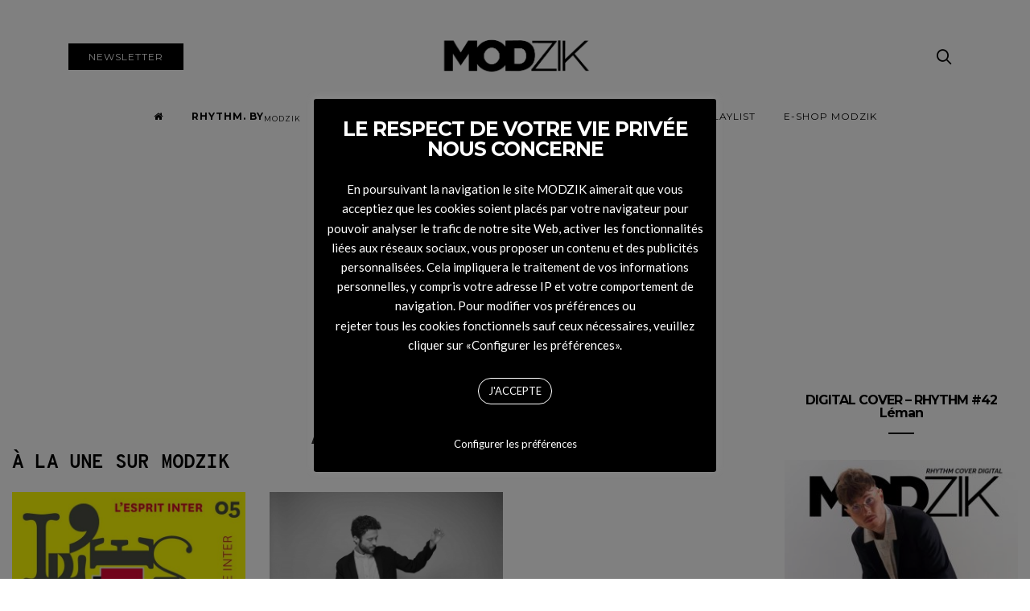

--- FILE ---
content_type: text/html; charset=UTF-8
request_url: https://www.modzik.com/tag/arkadin/
body_size: 22742
content:
<!doctype html>
<html lang="fr-FR" prefix="og: http://ogp.me/ns# fb: http://ogp.me/ns/fb#">

<head>

    <!-- Global site tag (gtag.js) - Google Analytics -->
    <script async src="https://www.googletagmanager.com/gtag/js?id=UA-30218001-1"></script>
    <script>
      window.dataLayer = window.dataLayer || [];
      function gtag(){dataLayer.push(arguments);}
      gtag('js', new Date());
    
      gtag('config', 'UA-30218001-1');
    </script>
	<script src="https://cdnjs.cloudflare.com/ajax/libs/jquery/3.4.1/jquery.min.js">
	</script>


  <meta charset="UTF-8">
  <meta http-equiv="x-ua-compatible" content="ie=edge">
  <meta name="viewport" content="width=device-width, initial-scale=1">
  <title>Modzik</title>
  <meta name="description" content="Modzik magazine web et print indépendant basé à Paris qui célèbre depuis 20 ans le mariage de la mode et de la musique : Mode, Art, Musique, Film, Exposition et nouvelle Tendance." />
  <link rel='stylesheet' href='https://maxcdn.bootstrapcdn.com/font-awesome/4.7.0/css/font-awesome.min.css' type='text/css' media='all' />
  
  <title>Arkadin Archives - Modzik</title>
<meta name='robots' content='max-image-preview:large' />
	<style>img:is([sizes="auto" i], [sizes^="auto," i]) { contain-intrinsic-size: 3000px 1500px }</style>
	
<!-- This site is optimized with the Yoast SEO Premium plugin v5.7.1 - https://yoast.com/wordpress/plugins/seo/ -->
<link rel="canonical" href="https://www.modzik.com/tag/arkadin/" />
<meta property="og:locale" content="fr_FR" />
<meta property="og:type" content="object" />
<meta property="og:title" content="Arkadin Archives - Modzik" />
<meta property="og:url" content="https://www.modzik.com/tag/arkadin/" />
<meta property="og:site_name" content="Modzik" />
<meta name="twitter:card" content="summary" />
<meta name="twitter:title" content="Arkadin Archives - Modzik" />
<script type='application/ld+json'>{"@context":"http:\/\/schema.org","@type":"WebSite","@id":"#website","url":"https:\/\/www.modzik.com\/","name":"Modzik","potentialAction":{"@type":"SearchAction","target":"https:\/\/www.modzik.com\/?s={search_term_string}","query-input":"required name=search_term_string"}}</script>
<!-- / Yoast SEO Premium plugin. -->

<link rel='dns-prefetch' href='//www.modzik.com' />
<link rel='dns-prefetch' href='//fonts.googleapis.com' />
<link rel="alternate" type="application/rss+xml" title="Modzik &raquo; Flux" href="https://www.modzik.com/feed/" />
<link rel="alternate" type="application/rss+xml" title="Modzik &raquo; Flux de l’étiquette Arkadin" href="https://www.modzik.com/tag/arkadin/feed/" />
<script type="text/javascript">
/* <![CDATA[ */
window._wpemojiSettings = {"baseUrl":"https:\/\/s.w.org\/images\/core\/emoji\/16.0.1\/72x72\/","ext":".png","svgUrl":"https:\/\/s.w.org\/images\/core\/emoji\/16.0.1\/svg\/","svgExt":".svg","source":{"concatemoji":"https:\/\/www.modzik.com\/wp-includes\/js\/wp-emoji-release.min.js?ver=ffb6754717c74cecb4614e1f67d42417"}};
/*! This file is auto-generated */
!function(s,n){var o,i,e;function c(e){try{var t={supportTests:e,timestamp:(new Date).valueOf()};sessionStorage.setItem(o,JSON.stringify(t))}catch(e){}}function p(e,t,n){e.clearRect(0,0,e.canvas.width,e.canvas.height),e.fillText(t,0,0);var t=new Uint32Array(e.getImageData(0,0,e.canvas.width,e.canvas.height).data),a=(e.clearRect(0,0,e.canvas.width,e.canvas.height),e.fillText(n,0,0),new Uint32Array(e.getImageData(0,0,e.canvas.width,e.canvas.height).data));return t.every(function(e,t){return e===a[t]})}function u(e,t){e.clearRect(0,0,e.canvas.width,e.canvas.height),e.fillText(t,0,0);for(var n=e.getImageData(16,16,1,1),a=0;a<n.data.length;a++)if(0!==n.data[a])return!1;return!0}function f(e,t,n,a){switch(t){case"flag":return n(e,"\ud83c\udff3\ufe0f\u200d\u26a7\ufe0f","\ud83c\udff3\ufe0f\u200b\u26a7\ufe0f")?!1:!n(e,"\ud83c\udde8\ud83c\uddf6","\ud83c\udde8\u200b\ud83c\uddf6")&&!n(e,"\ud83c\udff4\udb40\udc67\udb40\udc62\udb40\udc65\udb40\udc6e\udb40\udc67\udb40\udc7f","\ud83c\udff4\u200b\udb40\udc67\u200b\udb40\udc62\u200b\udb40\udc65\u200b\udb40\udc6e\u200b\udb40\udc67\u200b\udb40\udc7f");case"emoji":return!a(e,"\ud83e\udedf")}return!1}function g(e,t,n,a){var r="undefined"!=typeof WorkerGlobalScope&&self instanceof WorkerGlobalScope?new OffscreenCanvas(300,150):s.createElement("canvas"),o=r.getContext("2d",{willReadFrequently:!0}),i=(o.textBaseline="top",o.font="600 32px Arial",{});return e.forEach(function(e){i[e]=t(o,e,n,a)}),i}function t(e){var t=s.createElement("script");t.src=e,t.defer=!0,s.head.appendChild(t)}"undefined"!=typeof Promise&&(o="wpEmojiSettingsSupports",i=["flag","emoji"],n.supports={everything:!0,everythingExceptFlag:!0},e=new Promise(function(e){s.addEventListener("DOMContentLoaded",e,{once:!0})}),new Promise(function(t){var n=function(){try{var e=JSON.parse(sessionStorage.getItem(o));if("object"==typeof e&&"number"==typeof e.timestamp&&(new Date).valueOf()<e.timestamp+604800&&"object"==typeof e.supportTests)return e.supportTests}catch(e){}return null}();if(!n){if("undefined"!=typeof Worker&&"undefined"!=typeof OffscreenCanvas&&"undefined"!=typeof URL&&URL.createObjectURL&&"undefined"!=typeof Blob)try{var e="postMessage("+g.toString()+"("+[JSON.stringify(i),f.toString(),p.toString(),u.toString()].join(",")+"));",a=new Blob([e],{type:"text/javascript"}),r=new Worker(URL.createObjectURL(a),{name:"wpTestEmojiSupports"});return void(r.onmessage=function(e){c(n=e.data),r.terminate(),t(n)})}catch(e){}c(n=g(i,f,p,u))}t(n)}).then(function(e){for(var t in e)n.supports[t]=e[t],n.supports.everything=n.supports.everything&&n.supports[t],"flag"!==t&&(n.supports.everythingExceptFlag=n.supports.everythingExceptFlag&&n.supports[t]);n.supports.everythingExceptFlag=n.supports.everythingExceptFlag&&!n.supports.flag,n.DOMReady=!1,n.readyCallback=function(){n.DOMReady=!0}}).then(function(){return e}).then(function(){var e;n.supports.everything||(n.readyCallback(),(e=n.source||{}).concatemoji?t(e.concatemoji):e.wpemoji&&e.twemoji&&(t(e.twemoji),t(e.wpemoji)))}))}((window,document),window._wpemojiSettings);
/* ]]> */
</script>
<link rel='stylesheet' id='twb-open-sans-css' href='https://fonts.googleapis.com/css?family=Open+Sans%3A300%2C400%2C500%2C600%2C700%2C800&#038;display=swap&#038;ver=ffb6754717c74cecb4614e1f67d42417' type='text/css' media='all' />
<link rel='stylesheet' id='twbbwg-global-css' href='https://www.modzik.com/wp-content/plugins/photo-gallery/booster/assets/css/global.css?ver=1.0.0' type='text/css' media='all' />
<style id='wp-emoji-styles-inline-css' type='text/css'>

	img.wp-smiley, img.emoji {
		display: inline !important;
		border: none !important;
		box-shadow: none !important;
		height: 1em !important;
		width: 1em !important;
		margin: 0 0.07em !important;
		vertical-align: -0.1em !important;
		background: none !important;
		padding: 0 !important;
	}
</style>
<link rel='stylesheet' id='wp-block-library-css' href='https://www.modzik.com/wp-includes/css/dist/block-library/style.min.css?ver=ffb6754717c74cecb4614e1f67d42417' type='text/css' media='all' />
<style id='classic-theme-styles-inline-css' type='text/css'>
/*! This file is auto-generated */
.wp-block-button__link{color:#fff;background-color:#32373c;border-radius:9999px;box-shadow:none;text-decoration:none;padding:calc(.667em + 2px) calc(1.333em + 2px);font-size:1.125em}.wp-block-file__button{background:#32373c;color:#fff;text-decoration:none}
</style>
<style id='global-styles-inline-css' type='text/css'>
:root{--wp--preset--aspect-ratio--square: 1;--wp--preset--aspect-ratio--4-3: 4/3;--wp--preset--aspect-ratio--3-4: 3/4;--wp--preset--aspect-ratio--3-2: 3/2;--wp--preset--aspect-ratio--2-3: 2/3;--wp--preset--aspect-ratio--16-9: 16/9;--wp--preset--aspect-ratio--9-16: 9/16;--wp--preset--color--black: #000000;--wp--preset--color--cyan-bluish-gray: #abb8c3;--wp--preset--color--white: #ffffff;--wp--preset--color--pale-pink: #f78da7;--wp--preset--color--vivid-red: #cf2e2e;--wp--preset--color--luminous-vivid-orange: #ff6900;--wp--preset--color--luminous-vivid-amber: #fcb900;--wp--preset--color--light-green-cyan: #7bdcb5;--wp--preset--color--vivid-green-cyan: #00d084;--wp--preset--color--pale-cyan-blue: #8ed1fc;--wp--preset--color--vivid-cyan-blue: #0693e3;--wp--preset--color--vivid-purple: #9b51e0;--wp--preset--gradient--vivid-cyan-blue-to-vivid-purple: linear-gradient(135deg,rgba(6,147,227,1) 0%,rgb(155,81,224) 100%);--wp--preset--gradient--light-green-cyan-to-vivid-green-cyan: linear-gradient(135deg,rgb(122,220,180) 0%,rgb(0,208,130) 100%);--wp--preset--gradient--luminous-vivid-amber-to-luminous-vivid-orange: linear-gradient(135deg,rgba(252,185,0,1) 0%,rgba(255,105,0,1) 100%);--wp--preset--gradient--luminous-vivid-orange-to-vivid-red: linear-gradient(135deg,rgba(255,105,0,1) 0%,rgb(207,46,46) 100%);--wp--preset--gradient--very-light-gray-to-cyan-bluish-gray: linear-gradient(135deg,rgb(238,238,238) 0%,rgb(169,184,195) 100%);--wp--preset--gradient--cool-to-warm-spectrum: linear-gradient(135deg,rgb(74,234,220) 0%,rgb(151,120,209) 20%,rgb(207,42,186) 40%,rgb(238,44,130) 60%,rgb(251,105,98) 80%,rgb(254,248,76) 100%);--wp--preset--gradient--blush-light-purple: linear-gradient(135deg,rgb(255,206,236) 0%,rgb(152,150,240) 100%);--wp--preset--gradient--blush-bordeaux: linear-gradient(135deg,rgb(254,205,165) 0%,rgb(254,45,45) 50%,rgb(107,0,62) 100%);--wp--preset--gradient--luminous-dusk: linear-gradient(135deg,rgb(255,203,112) 0%,rgb(199,81,192) 50%,rgb(65,88,208) 100%);--wp--preset--gradient--pale-ocean: linear-gradient(135deg,rgb(255,245,203) 0%,rgb(182,227,212) 50%,rgb(51,167,181) 100%);--wp--preset--gradient--electric-grass: linear-gradient(135deg,rgb(202,248,128) 0%,rgb(113,206,126) 100%);--wp--preset--gradient--midnight: linear-gradient(135deg,rgb(2,3,129) 0%,rgb(40,116,252) 100%);--wp--preset--font-size--small: 13px;--wp--preset--font-size--medium: 20px;--wp--preset--font-size--large: 36px;--wp--preset--font-size--x-large: 42px;--wp--preset--spacing--20: 0.44rem;--wp--preset--spacing--30: 0.67rem;--wp--preset--spacing--40: 1rem;--wp--preset--spacing--50: 1.5rem;--wp--preset--spacing--60: 2.25rem;--wp--preset--spacing--70: 3.38rem;--wp--preset--spacing--80: 5.06rem;--wp--preset--shadow--natural: 6px 6px 9px rgba(0, 0, 0, 0.2);--wp--preset--shadow--deep: 12px 12px 50px rgba(0, 0, 0, 0.4);--wp--preset--shadow--sharp: 6px 6px 0px rgba(0, 0, 0, 0.2);--wp--preset--shadow--outlined: 6px 6px 0px -3px rgba(255, 255, 255, 1), 6px 6px rgba(0, 0, 0, 1);--wp--preset--shadow--crisp: 6px 6px 0px rgba(0, 0, 0, 1);}:where(.is-layout-flex){gap: 0.5em;}:where(.is-layout-grid){gap: 0.5em;}body .is-layout-flex{display: flex;}.is-layout-flex{flex-wrap: wrap;align-items: center;}.is-layout-flex > :is(*, div){margin: 0;}body .is-layout-grid{display: grid;}.is-layout-grid > :is(*, div){margin: 0;}:where(.wp-block-columns.is-layout-flex){gap: 2em;}:where(.wp-block-columns.is-layout-grid){gap: 2em;}:where(.wp-block-post-template.is-layout-flex){gap: 1.25em;}:where(.wp-block-post-template.is-layout-grid){gap: 1.25em;}.has-black-color{color: var(--wp--preset--color--black) !important;}.has-cyan-bluish-gray-color{color: var(--wp--preset--color--cyan-bluish-gray) !important;}.has-white-color{color: var(--wp--preset--color--white) !important;}.has-pale-pink-color{color: var(--wp--preset--color--pale-pink) !important;}.has-vivid-red-color{color: var(--wp--preset--color--vivid-red) !important;}.has-luminous-vivid-orange-color{color: var(--wp--preset--color--luminous-vivid-orange) !important;}.has-luminous-vivid-amber-color{color: var(--wp--preset--color--luminous-vivid-amber) !important;}.has-light-green-cyan-color{color: var(--wp--preset--color--light-green-cyan) !important;}.has-vivid-green-cyan-color{color: var(--wp--preset--color--vivid-green-cyan) !important;}.has-pale-cyan-blue-color{color: var(--wp--preset--color--pale-cyan-blue) !important;}.has-vivid-cyan-blue-color{color: var(--wp--preset--color--vivid-cyan-blue) !important;}.has-vivid-purple-color{color: var(--wp--preset--color--vivid-purple) !important;}.has-black-background-color{background-color: var(--wp--preset--color--black) !important;}.has-cyan-bluish-gray-background-color{background-color: var(--wp--preset--color--cyan-bluish-gray) !important;}.has-white-background-color{background-color: var(--wp--preset--color--white) !important;}.has-pale-pink-background-color{background-color: var(--wp--preset--color--pale-pink) !important;}.has-vivid-red-background-color{background-color: var(--wp--preset--color--vivid-red) !important;}.has-luminous-vivid-orange-background-color{background-color: var(--wp--preset--color--luminous-vivid-orange) !important;}.has-luminous-vivid-amber-background-color{background-color: var(--wp--preset--color--luminous-vivid-amber) !important;}.has-light-green-cyan-background-color{background-color: var(--wp--preset--color--light-green-cyan) !important;}.has-vivid-green-cyan-background-color{background-color: var(--wp--preset--color--vivid-green-cyan) !important;}.has-pale-cyan-blue-background-color{background-color: var(--wp--preset--color--pale-cyan-blue) !important;}.has-vivid-cyan-blue-background-color{background-color: var(--wp--preset--color--vivid-cyan-blue) !important;}.has-vivid-purple-background-color{background-color: var(--wp--preset--color--vivid-purple) !important;}.has-black-border-color{border-color: var(--wp--preset--color--black) !important;}.has-cyan-bluish-gray-border-color{border-color: var(--wp--preset--color--cyan-bluish-gray) !important;}.has-white-border-color{border-color: var(--wp--preset--color--white) !important;}.has-pale-pink-border-color{border-color: var(--wp--preset--color--pale-pink) !important;}.has-vivid-red-border-color{border-color: var(--wp--preset--color--vivid-red) !important;}.has-luminous-vivid-orange-border-color{border-color: var(--wp--preset--color--luminous-vivid-orange) !important;}.has-luminous-vivid-amber-border-color{border-color: var(--wp--preset--color--luminous-vivid-amber) !important;}.has-light-green-cyan-border-color{border-color: var(--wp--preset--color--light-green-cyan) !important;}.has-vivid-green-cyan-border-color{border-color: var(--wp--preset--color--vivid-green-cyan) !important;}.has-pale-cyan-blue-border-color{border-color: var(--wp--preset--color--pale-cyan-blue) !important;}.has-vivid-cyan-blue-border-color{border-color: var(--wp--preset--color--vivid-cyan-blue) !important;}.has-vivid-purple-border-color{border-color: var(--wp--preset--color--vivid-purple) !important;}.has-vivid-cyan-blue-to-vivid-purple-gradient-background{background: var(--wp--preset--gradient--vivid-cyan-blue-to-vivid-purple) !important;}.has-light-green-cyan-to-vivid-green-cyan-gradient-background{background: var(--wp--preset--gradient--light-green-cyan-to-vivid-green-cyan) !important;}.has-luminous-vivid-amber-to-luminous-vivid-orange-gradient-background{background: var(--wp--preset--gradient--luminous-vivid-amber-to-luminous-vivid-orange) !important;}.has-luminous-vivid-orange-to-vivid-red-gradient-background{background: var(--wp--preset--gradient--luminous-vivid-orange-to-vivid-red) !important;}.has-very-light-gray-to-cyan-bluish-gray-gradient-background{background: var(--wp--preset--gradient--very-light-gray-to-cyan-bluish-gray) !important;}.has-cool-to-warm-spectrum-gradient-background{background: var(--wp--preset--gradient--cool-to-warm-spectrum) !important;}.has-blush-light-purple-gradient-background{background: var(--wp--preset--gradient--blush-light-purple) !important;}.has-blush-bordeaux-gradient-background{background: var(--wp--preset--gradient--blush-bordeaux) !important;}.has-luminous-dusk-gradient-background{background: var(--wp--preset--gradient--luminous-dusk) !important;}.has-pale-ocean-gradient-background{background: var(--wp--preset--gradient--pale-ocean) !important;}.has-electric-grass-gradient-background{background: var(--wp--preset--gradient--electric-grass) !important;}.has-midnight-gradient-background{background: var(--wp--preset--gradient--midnight) !important;}.has-small-font-size{font-size: var(--wp--preset--font-size--small) !important;}.has-medium-font-size{font-size: var(--wp--preset--font-size--medium) !important;}.has-large-font-size{font-size: var(--wp--preset--font-size--large) !important;}.has-x-large-font-size{font-size: var(--wp--preset--font-size--x-large) !important;}
:where(.wp-block-post-template.is-layout-flex){gap: 1.25em;}:where(.wp-block-post-template.is-layout-grid){gap: 1.25em;}
:where(.wp-block-columns.is-layout-flex){gap: 2em;}:where(.wp-block-columns.is-layout-grid){gap: 2em;}
:root :where(.wp-block-pullquote){font-size: 1.5em;line-height: 1.6;}
</style>
<link rel='stylesheet' id='inf-font-awesome-css' href='https://www.modzik.com/wp-content/plugins/blog-designer-pack/assets/css/font-awesome.min.css?ver=4.0.2' type='text/css' media='all' />
<link rel='stylesheet' id='owl-carousel-css' href='https://www.modzik.com/wp-content/plugins/blog-designer-pack/assets/css/owl.carousel.min.css?ver=4.0.2' type='text/css' media='all' />
<link rel='stylesheet' id='bdpp-public-style-css' href='https://www.modzik.com/wp-content/plugins/blog-designer-pack/assets/css/bdpp-public.min.css?ver=4.0.2' type='text/css' media='all' />
<link rel='stylesheet' id='contact-form-7-css' href='https://www.modzik.com/wp-content/plugins/contact-form-7/includes/css/styles.css?ver=6.0.6' type='text/css' media='all' />
<link rel='stylesheet' id='cookie-law-info-css' href='https://www.modzik.com/wp-content/plugins/cookie-law-info/legacy/public/css/cookie-law-info-public.css?ver=3.2.10' type='text/css' media='all' />
<link rel='stylesheet' id='cookie-law-info-gdpr-css' href='https://www.modzik.com/wp-content/plugins/cookie-law-info/legacy/public/css/cookie-law-info-gdpr.css?ver=3.2.10' type='text/css' media='all' />
<link rel='stylesheet' id='bwg_fonts-css' href='https://www.modzik.com/wp-content/plugins/photo-gallery/css/bwg-fonts/fonts.css?ver=0.0.1' type='text/css' media='all' />
<link rel='stylesheet' id='sumoselect-css' href='https://www.modzik.com/wp-content/plugins/photo-gallery/css/sumoselect.min.css?ver=3.4.6' type='text/css' media='all' />
<link rel='stylesheet' id='mCustomScrollbar-css' href='https://www.modzik.com/wp-content/plugins/photo-gallery/css/jquery.mCustomScrollbar.min.css?ver=3.1.5' type='text/css' media='all' />
<link rel='stylesheet' id='bwg_googlefonts-css' href='https://fonts.googleapis.com/css?family=Ubuntu&#038;subset=greek,latin,greek-ext,vietnamese,cyrillic-ext,latin-ext,cyrillic' type='text/css' media='all' />
<link rel='stylesheet' id='bwg_frontend-css' href='https://www.modzik.com/wp-content/plugins/photo-gallery/css/styles.min.css?ver=1.8.35' type='text/css' media='all' />
<link rel='stylesheet' id='news-css' href='https://www.modzik.com/wp-content/plugins/simple-news/css/news.css?ver=ffb6754717c74cecb4614e1f67d42417' type='text/css' media='all' />
<link rel='stylesheet' id='uaf_client_css-css' href='https://www.modzik.com/wp-content/uploads/useanyfont/uaf.css?ver=1748937735' type='text/css' media='all' />
<link rel='stylesheet' id='authentic_vendors-css' href='https://www.modzik.com/wp-content/themes/modzikv2/dist/css/vendors.min.css?ver=1.0' type='text/css' media='all' />
<link rel='stylesheet' id='authentic_css-css' href='https://www.modzik.com/wp-content/themes/modzikv2/style.css?ver=1.0' type='text/css' media='all' />
<link rel='stylesheet' id='wp_mailjet_form_builder_widget-widget-front-styles-css' href='https://www.modzik.com/wp-content/plugins/mailjet-for-wordpress/src/widgetformbuilder/css/front-widget.css?ver=6.1.5' type='text/css' media='all' />
<link rel='stylesheet' id='wp-pagenavi-css' href='https://www.modzik.com/wp-content/plugins/wp-pagenavi/pagenavi-css.css?ver=2.70' type='text/css' media='all' />
<link rel='stylesheet' id='kirki_google_fonts-css' href='https://fonts.googleapis.com/css?family=Lato%3Aregular%7CMontserrat%3Aregular%2C700&#038;subset=latin-ext' type='text/css' media='all' />
<link rel='stylesheet' id='kirki-styles-authentic_theme_mod-css' href='https://www.modzik.com/wp-content/themes/modzikv2/inc/kirki/assets/css/kirki-styles.css' type='text/css' media='all' />
<style id='kirki-styles-authentic_theme_mod-inline-css' type='text/css'>
body{font-family:Lato, Helvetica, Arial, sans-serif;font-weight:400;font-style:normal;font-size:1rem;line-height:1.5;color:#777777;}a{color:#000000;}a:hover, a:active, a:focus, a:hover:active, a:focus:active{color:#888888;}h1 a, h2 a, h3 a, h4 a, h5 a, h6 a{color:#000000;}h1 a:hover, h2 a:hover, h3 a:hover, h4 a:hover, h5 a:hover, h6 a:hover{color:#888888;}.btn-primary, .link-more, .gallery-button, .post-pagination-title, .comment-reply-link, .list-social a span, #wp-calendar tfoot, .nav-tabs .nav-link, .nav-pills .nav-link, .panel .card-header, .title-share{font-family:Montserrat, Helvetica, Arial, sans-serif;font-weight:400;font-style:normal;font-size:12px;letter-spacing:1px;text-transform:uppercase;}.btn-primary{color:#EEEEEE;}.btn-primary:hover, .btn-primary:active, .btn-primary:focus, .btn-primary:active:focus, .btn-primary:active:hover{color:#FFFFFF;background-color:#000000;}.overlay .btn.btn-primary{color:#EEEEEE;background-color:#282828;}.overlay .btn.btn-primary:hover, .overlay .btn.btn-primary:active, .overlay .btn.btn-primary:focus, .overlay .btn.btn-primary:active:focus, .overlay .btn.btn-primary:active:hover{color:#FFFFFF;background-color:#000000;}.btn-primary, .nav-pills .nav-link.active, .nav-pills .nav-link.active:focus, .nav-pills .nav-link.active:hover{background-color:#282828;}.btn-secondary{font-family:Montserrat, Helvetica, Arial, sans-serif;font-weight:400;font-style:normal;font-size:12px;letter-spacing:1px;text-transform:uppercase;color:#A0A0A0;background-color:#EEEEEE;}.btn-secondary:hover, .btn-secondary:active, .btn-secondary:focus, .btn-secondary:active:focus, .btn-secondary:active:hover{color:#000000;background-color:#F8F8F8;}.overlay .btn.btn-secondary{color:#A0A0A0;background-color:#EEEEEE;}.overlay .btn.btn-secondary:hover, .overlay .btn.btn-secondary:active, .overlay .btn.btn-secondary:focus, .overlay .btn.btn-secondary:active:focus, .overlay .btn.btn-secondary:active:hover{color:#000000;background-color:#F8F8F8;}h1, .site-footer h2, .post-standard h2{font-family:Montserrat, Helvetica, Arial, sans-serif;font-weight:700;font-style:normal;font-size:2rem;line-height:1;letter-spacing:-.1rem;text-transform:none;color:#000000;}h2, .page-header-archive h1, .post-featured h2{font-family:Montserrat, Helvetica, Arial, sans-serif;font-weight:700;font-style:normal;font-size:1.5rem;line-height:1;letter-spacing:-.05rem;text-transform:none;color:#000000;}h3{font-family:Montserrat, Helvetica, Arial, sans-serif;font-weight:700;font-style:normal;font-size:1.25rem;line-height:1;letter-spacing:-.05rem;text-transform:none;color:#000000;}h4{font-family:Montserrat, Helvetica, Arial, sans-serif;font-weight:700;font-style:normal;font-size:1rem;line-height:1;letter-spacing:-.05rem;text-transform:none;color:#000000;}h5{font-family:Montserrat, Helvetica, Arial, sans-serif;font-weight:400;font-style:normal;font-size:15px;line-height:1;letter-spacing:-1px;text-transform:uppercase;color:#000000;}h6, .comment .fn{font-family:Montserrat, Helvetica, Arial, sans-serif;font-weight:700;font-style:normal;font-size:15px;line-height:1;letter-spacing:-1px;text-transform:none;color:#000000;}.title-widget, .title-trending, .title-related, .title-comments, .comment-reply-title, .nav-links, .list-categories{font-family:Montserrat, Helvetica, Arial, sans-serif;font-weight:700;font-style:normal;font-size:16px;line-height:1;letter-spacing:-1px;text-transform:none;color:#000000;}.content{font-family:Lato, Helvetica, Arial, sans-serif;font-weight:400;font-style:normal;font-size:1rem;line-height:1.5;color:#777777;}.content .lead{font-family:Montserrat, Helvetica, Arial, sans-serif;font-weight:700;font-style:normal;font-size:1.75rem;line-height:1.25;letter-spacing:-0.1rem;color:#000000;}.content .dropcap:first-letter{font-family:Montserrat, Helvetica, Arial, sans-serif;font-weight:400;font-style:normal;font-size:2.5rem;}.content blockquote{font-family:Montserrat, Helvetica, Arial, sans-serif;font-weight:700;font-style:normal;font-size:1.75rem;line-height:1.25;letter-spacing:-0.1rem;color:#000000;}.post-meta, label, .post-categories, .widget-about-lead, .share-title, .post-count, .sub-title, .comment-metadata, blockquote cite, .post-tags, .tagcloud, .timestamp, #wp-calendar caption, .logged-in-as{font-family:Lato, Helvetica, Arial, sans-serif;font-weight:400;font-style:normal;font-size:12px;line-height:1.5;letter-spacing:0;text-transform:uppercase;color:#A0A0A0;}.page-header .post-excerpt{font-family:Lato, Helvetica, Arial, sans-serif;font-weight:400;font-style:normal;font-size:1.5rem;line-height:1.25;letter-spacing:0;color:#000000;}.post-number span:first-child{font-family:Lato, Helvetica, Arial, sans-serif;font-weight:400;font-style:normal;font-size:1.25rem;line-height:1;}.header-logo img{width:200px;}.header-content{height:100px;}.navbar-brand > img{height:22px;}.navbar-primary .navbar-nav > li.menu-item > a, .navbar-search, .widget_nav_menu .menu > li.menu-item > a, .widget_pages .page_item a, .widget_meta li a, select, .widget_categories li, .widget_archive li{font-family:Montserrat, Helvetica, Arial, sans-serif;font-weight:400;font-style:normal;font-size:12px;line-height:1.5;letter-spacing:1px;text-transform:uppercase;}.navbar-primary .sub-menu a, .widget_nav_menu .sub-menu a, .widget_categories .children li a{font-family:Lato, Helvetica, Arial, sans-serif;font-weight:400;font-style:normal;font-size:12px;line-height:1.5;letter-spacing:0;text-transform:uppercase;}.navbar-secondary .navbar-nav > li.menu-item > a{font-family:Lato, Helvetica, Arial, sans-serif;font-weight:400;font-style:normal;font-size:12px;line-height:1.5;letter-spacing:1px;text-transform:uppercase;}.navbar-secondary .sub-menu a{font-family:Lato, Helvetica, Arial, sans-serif;font-weight:400;font-style:normal;font-size:12px;line-height:1.5;letter-spacing:0;text-transform:uppercase;}.site-footer{background-color:#000000;color:#A0A0A0;}.site-footer .owl-dot{background-color:#A0A0A0;}.site-footer .title-widget{color:#777777;}.site-footer a, .site-footer #wp-calendar thead th, .site-footer .owl-dot.active, .site-footer h2{color:#FFFFFF;}.site-footer a:hover, site-footer a:hover:active, .site-footer a:focus:active{color:#A0A0A0;}.site-footer .title-widget:after, .site-footer .authentic_widget_subscribe .widget-body:before, .site-footer #wp-calendar tfoot tr #prev + .pad:after, .site-footer #wp-calendar tbody td a{background-color:#242424;}.site-footer .widget, .site-footer .widget_nav_menu .menu > .menu-item:not(:first-child) > a, .site-footer .widget_categories > ul > li:not(:first-child), .site-footer .widget_archive > ul > li:not(:first-child), .site-footer #wp-calendar tbody td, .site-footer .widget_pages li:not(:first-child) a, .site-footer .widget_meta li:not(:first-child) a, .site-footer .widget_recent_comments li:not(:first-child), .site-footer .widget_recent_entries li:not(:first-child), .site-footer .widget.authentic_widget_twitter .twitter-actions, .site-footer #wp-calendar tbody td#today:after, .footer-section + .footer-section > .container > *{border-top-color:#242424;}.site-footer .widget.authentic_widget_twitter{border-color:#242424;}.site-footer .btn{color:#A0A0A0;}.site-footer .btn:hover, .site-footer .btn:active, .site-footer .btn:focus, .site-footer .btn:active:focus, .site-footer .btn:active:hover{color:#FFFFFF;background-color:#141414;}.site-footer .btn, .site-footer select, .site-footer .authentic_widget_posts .numbered .post-number{background-color:#242424;}.navbar-footer .navbar-nav > li.menu-item > a{font-family:Montserrat, Helvetica, Arial, sans-serif;font-weight:400;font-style:normal;font-size:12px;line-height:1.5;letter-spacing:1px;text-transform:uppercase;}.footer-logo{max-width:160px;}@media (min-width: 992px){.page-header h1, .post-header h1{font-family:Montserrat, Helvetica, Arial, sans-serif;font-weight:700;font-style:normal;font-size:3rem;line-height:1;letter-spacing:-.2rem;text-transform:none;color:#000000;}.post-standard h2{font-family:Montserrat, Helvetica, Arial, sans-serif;font-weight:700;font-style:normal;font-size:3rem;line-height:1;letter-spacing:-.2rem;text-transform:none;color:#000000;}.post-featured h2{font-family:Montserrat, Helvetica, Arial, sans-serif;font-weight:700;font-style:normal;font-size:2rem;line-height:1;letter-spacing:-.1rem;text-transform:none;color:#000000;}#search input[type="search"]{font-family:Montserrat, Helvetica, Arial, sans-serif;font-weight:700;font-style:normal;font-size:4.25rem;letter-spacing:-.25rem;text-transform:none;}.home .site-content .container{width:1500px;}.archive .site-content .container{width:1500px;}.single.layout-sidebar-right .site-content .container, .single.layout-sidebar-left .site-content .container,{max-width:1140px;}.single.layout-fullwidth .site-content .container{width:1500px;}.page.layout-sidebar-right .site-content .container, .page.layout-sidebar-left .site-content .container,{max-width:1140px;}.page.layout-fullwidth .site-content .container{width:940px;}.owl-featured .owl-slide .overlay-container{height:600px;}.owl-featured h2{font-family:Montserrat, Helvetica, Arial, sans-serif;font-weight:700;font-style:normal;font-size:2rem;line-height:1;letter-spacing:-.2rem;text-transform:none;}}@media (min-width: 1200px){.owl-center .owl-slide{width:2500px;}.owl-boxed{max-width:2500px;}}
</style>
<script type="text/javascript" src="https://www.modzik.com/wp-includes/js/jquery/jquery.min.js?ver=3.7.1" id="jquery-core-js"></script>
<script type="text/javascript" src="https://www.modzik.com/wp-includes/js/jquery/jquery-migrate.min.js?ver=3.4.1" id="jquery-migrate-js"></script>
<script type="text/javascript" src="https://www.modzik.com/wp-content/plugins/photo-gallery/booster/assets/js/circle-progress.js?ver=1.2.2" id="twbbwg-circle-js"></script>
<script type="text/javascript" id="twbbwg-global-js-extra">
/* <![CDATA[ */
var twb = {"nonce":"9bb02bb530","ajax_url":"https:\/\/www.modzik.com\/wp-admin\/admin-ajax.php","plugin_url":"https:\/\/www.modzik.com\/wp-content\/plugins\/photo-gallery\/booster","href":"https:\/\/www.modzik.com\/wp-admin\/admin.php?page=twbbwg_photo-gallery"};
var twb = {"nonce":"9bb02bb530","ajax_url":"https:\/\/www.modzik.com\/wp-admin\/admin-ajax.php","plugin_url":"https:\/\/www.modzik.com\/wp-content\/plugins\/photo-gallery\/booster","href":"https:\/\/www.modzik.com\/wp-admin\/admin.php?page=twbbwg_photo-gallery"};
/* ]]> */
</script>
<script type="text/javascript" src="https://www.modzik.com/wp-content/plugins/photo-gallery/booster/assets/js/global.js?ver=1.0.0" id="twbbwg-global-js"></script>
<script type="text/javascript" id="cookie-law-info-js-extra">
/* <![CDATA[ */
var Cli_Data = {"nn_cookie_ids":[],"cookielist":[],"non_necessary_cookies":[],"ccpaEnabled":"","ccpaRegionBased":"","ccpaBarEnabled":"","strictlyEnabled":["necessary","obligatoire"],"ccpaType":"gdpr","js_blocking":"","custom_integration":"","triggerDomRefresh":"","secure_cookies":""};
var cli_cookiebar_settings = {"animate_speed_hide":"500","animate_speed_show":"500","background":"#000000","border":"#b1a6a6c2","border_on":"","button_1_button_colour":"#000","button_1_button_hover":"#000000","button_1_link_colour":"#fff","button_1_as_button":"1","button_1_new_win":"","button_2_button_colour":"#333","button_2_button_hover":"#292929","button_2_link_colour":"#444","button_2_as_button":"","button_2_hidebar":"","button_3_button_colour":"#000","button_3_button_hover":"#000000","button_3_link_colour":"#fff","button_3_as_button":"1","button_3_new_win":"","button_4_button_colour":"#000","button_4_button_hover":"#000000","button_4_link_colour":"#ffffff","button_4_as_button":"","button_7_button_colour":"#61a229","button_7_button_hover":"#4e8221","button_7_link_colour":"#fff","button_7_as_button":"1","button_7_new_win":"","font_family":"inherit","header_fix":"","notify_animate_hide":"","notify_animate_show":"","notify_div_id":"#cookie-law-info-bar","notify_position_horizontal":"right","notify_position_vertical":"bottom","scroll_close":"","scroll_close_reload":"","accept_close_reload":"","reject_close_reload":"","showagain_tab":"","showagain_background":"#fff","showagain_border":"#000","showagain_div_id":"#cookie-law-info-again","showagain_x_position":"100px","text":"#ffffff","show_once_yn":"","show_once":"10000","logging_on":"","as_popup":"","popup_overlay":"1","bar_heading_text":"Le respect de votre vie priv\u00e9e nous concerne","cookie_bar_as":"popup","popup_showagain_position":"bottom-right","widget_position":"left"};
var log_object = {"ajax_url":"https:\/\/www.modzik.com\/wp-admin\/admin-ajax.php"};
/* ]]> */
</script>
<script type="text/javascript" src="https://www.modzik.com/wp-content/plugins/cookie-law-info/legacy/public/js/cookie-law-info-public.js?ver=3.2.10" id="cookie-law-info-js"></script>
<script type="text/javascript" src="https://www.modzik.com/wp-content/plugins/photo-gallery/js/jquery.lazy.min.js?ver=1.8.35" id="bwg_lazyload-js"></script>
<script type="text/javascript" src="https://www.modzik.com/wp-content/plugins/photo-gallery/js/jquery.sumoselect.min.js?ver=3.4.6" id="sumoselect-js"></script>
<script type="text/javascript" src="https://www.modzik.com/wp-content/plugins/photo-gallery/js/tocca.min.js?ver=2.0.9" id="bwg_mobile-js"></script>
<script type="text/javascript" src="https://www.modzik.com/wp-content/plugins/photo-gallery/js/jquery.mCustomScrollbar.concat.min.js?ver=3.1.5" id="mCustomScrollbar-js"></script>
<script type="text/javascript" src="https://www.modzik.com/wp-content/plugins/photo-gallery/js/jquery.fullscreen.min.js?ver=0.6.0" id="jquery-fullscreen-js"></script>
<script type="text/javascript" id="bwg_frontend-js-extra">
/* <![CDATA[ */
var bwg_objectsL10n = {"bwg_field_required":"field is required.","bwg_mail_validation":"This is not a valid email address.","bwg_search_result":"There are no images matching your search.","bwg_select_tag":"Select Tag","bwg_order_by":"Order By","bwg_search":"Search","bwg_show_ecommerce":"Show Ecommerce","bwg_hide_ecommerce":"Hide Ecommerce","bwg_show_comments":"Show Comments","bwg_hide_comments":"Hide Comments","bwg_restore":"Restore","bwg_maximize":"Maximize","bwg_fullscreen":"Fullscreen","bwg_exit_fullscreen":"Exit Fullscreen","bwg_search_tag":"SEARCH...","bwg_tag_no_match":"No tags found","bwg_all_tags_selected":"All tags selected","bwg_tags_selected":"tags selected","play":"Play","pause":"Pause","is_pro":"","bwg_play":"Play","bwg_pause":"Pause","bwg_hide_info":"Hide info","bwg_show_info":"Show info","bwg_hide_rating":"Hide rating","bwg_show_rating":"Show rating","ok":"Ok","cancel":"Cancel","select_all":"Select all","lazy_load":"1","lazy_loader":"https:\/\/www.modzik.com\/wp-content\/plugins\/photo-gallery\/images\/ajax_loader.png","front_ajax":"0","bwg_tag_see_all":"see all tags","bwg_tag_see_less":"see less tags"};
/* ]]> */
</script>
<script type="text/javascript" src="https://www.modzik.com/wp-content/plugins/photo-gallery/js/scripts.min.js?ver=1.8.35" id="bwg_frontend-js"></script>
<link rel="https://api.w.org/" href="https://www.modzik.com/wp-json/" /><link rel="alternate" title="JSON" type="application/json" href="https://www.modzik.com/wp-json/wp/v2/tags/8462" /><link rel="EditURI" type="application/rsd+xml" title="RSD" href="https://www.modzik.com/xmlrpc.php?rsd" />

<!-- This site is using AdRotate v5.13.7 to display their advertisements - https://ajdg.solutions/ -->
<!-- AdRotate CSS -->
<style type="text/css" media="screen">
	.g { margin:0px; padding:0px; overflow:hidden; line-height:1; zoom:1; }
	.g img { height:auto; }
	.g-col { position:relative; float:left; }
	.g-col:first-child { margin-left: 0; }
	.g-col:last-child { margin-right: 0; }
	.g-1 { min-width:0px; max-width:300px; }
	.b-1 { margin:0px 0px 0px 0px; }
	.g-3 { min-width:0px; max-width:300px; }
	.b-3 { margin:0px 0px 0px 0px; }
	.g-11 { min-width:0px; max-width:600px; }
	.b-11 { margin:0px 0px 0px 0px; }
	@media only screen and (max-width: 480px) {
		.g-col, .g-dyn, .g-single { width:100%; margin-left:0; margin-right:0; }
	}
</style>
<!-- /AdRotate CSS -->

<script type="text/javascript" src="//www.modzik.com/?wordfence_syncAttackData=1766730483.1503" async></script><meta name="generator" content="Elementor 3.29.1; features: additional_custom_breakpoints, e_local_google_fonts; settings: css_print_method-external, google_font-enabled, font_display-auto">
			<style>
				.e-con.e-parent:nth-of-type(n+4):not(.e-lazyloaded):not(.e-no-lazyload),
				.e-con.e-parent:nth-of-type(n+4):not(.e-lazyloaded):not(.e-no-lazyload) * {
					background-image: none !important;
				}
				@media screen and (max-height: 1024px) {
					.e-con.e-parent:nth-of-type(n+3):not(.e-lazyloaded):not(.e-no-lazyload),
					.e-con.e-parent:nth-of-type(n+3):not(.e-lazyloaded):not(.e-no-lazyload) * {
						background-image: none !important;
					}
				}
				@media screen and (max-height: 640px) {
					.e-con.e-parent:nth-of-type(n+2):not(.e-lazyloaded):not(.e-no-lazyload),
					.e-con.e-parent:nth-of-type(n+2):not(.e-lazyloaded):not(.e-no-lazyload) * {
						background-image: none !important;
					}
				}
			</style>
			<link rel="icon" href="https://www.modzik.com/wp-content/uploads/2021/05/cropped-logoMODZIK_icon_noir-32x32.jpg" sizes="32x32" />
<link rel="icon" href="https://www.modzik.com/wp-content/uploads/2021/05/cropped-logoMODZIK_icon_noir-192x192.jpg" sizes="192x192" />
<link rel="apple-touch-icon" href="https://www.modzik.com/wp-content/uploads/2021/05/cropped-logoMODZIK_icon_noir-180x180.jpg" />
<meta name="msapplication-TileImage" content="https://www.modzik.com/wp-content/uploads/2021/05/cropped-logoMODZIK_icon_noir-270x270.jpg" />
		<style type="text/css" id="wp-custom-css">
			.list-categories {
  list-style: none;
  display: none;
  vertical-align: middle;
  margin: 2rem 0;
  padding: 0;
}
.navbar-primary .navbar-nav > li.menu-item > a, .navbar-search, .widget_nav_menu .menu > li.menu-item > a, .widget_pages .page_item a, .widget_meta li a, select, .widget_categories li, .widget_archive li {
    font-family: Montserrat, Helvetica, Arial, sans-serif;
    font-weight: 400;
    font-style: normal;
    font-size: 12px;
    line-height: 1.5;
    letter-spacing: 1px;
    text-transform: uppercase;
}

/* Top Bar */

.header-content {
	height: 100px;
}

.owl-container.owl-featured.owl-large.owl-parallax {
	margin-top: -240px !important;
}

@media screen and (min-width: 480px){
	.featured-image-large .site-header .header-btn-search {
	color: black !important;
}
}

/* Sidebar */

#sidebar-newsletter {
	display: none !important;
}

#zone-soundcloud {
	margin-top: 0px !important;
}

/* FOOTER */

.footer-logo {
	  display: flex;
    margin: auto;
}

.footer-logo + .navbar-footer {
	float: none !important;
}

.navbar-footer {
	text-align: center;
}

.footer-section > .container > * {
	padding-bottom: 1rem !important;
}

@media screen and (max-width: 480px){
	
	#menu-footer{
		display: flex;
    flex-flow: row;
    width: 96%;
    justify-content: center;
	}
	
.navbar-nav li.menu-item {
		padding-left: 15px;
}
	
	#menu-footer-2 {
		display: flex;
    flex-flow: row;
	}
	
	.navbar-footer .navbar-nav > li.menu-item > a {
		font-size: 8px !important
	}
	
	.footer-logo {
    max-width: 150px !important;
}
}

/* EDITO */

.page-id-93664 .page-header {
	display: none;
}

.page-id-93664 .site-content {
	margin-top: 1rem;
}

.elementor-column-gap-default>.elementor-row>.elementor-column>.elementor-element-populated {
	padding: 0;
}

.simple-news-con {
	margin: 0;
}

/* A propos */

.page-id-1147 .page-header {
	display: none;
}

/* Jobs */

.page-id-93792 .page-header-bg.page-header-large, .page-header-bg.page-header-wide {
	display: none;
}

#search_keywords {
	border-radius: 9px;
}

#search_location {
	border-radius: 9px;
}

.search_submit {
	width: 120px;
  margin: auto;
}

.search_submit input {
	border-radius: 20px;
}

.job_filters {
	  background: radial-gradient(black, transparent);
}

.post-author {
	display: none;
}

/* Slider fix */
 
@media screen and (min-width: 480px) {
	.home .overlay-container {
		padding-top: 520px !important;
		background-color: rgba(0,0,0,0.4);

}
}

@media screen and (max-width: 480px) {
	.home .overlay-container {
		padding-top: 400px !important;
		background-color: rgba(0,0,0,0.4);

}
}

.owl-stage-outer {
	height: 600px;
}

@media screen and (max-width: 480px){
	.home .owl-stage-outer {
	height: 515px;
}
}

/* Responsive design */

.post-more {
	    margin: 2rem 0 !important;
}

/* Post fix */

.post-template-default .page-header {
	margin-top: -256px;
}

.post-grid .post-thumbnail .post-more, .post-list .post-thumbnail .post-more, .post-masonry .post-thumbnail .post-more {
	top: 38% !important;
}

.news-template

/* youtube player */

.youtubePlayer{
  text-align: center;
}

.playerTitleDiv {
	padding-top: 40px;
}

@media screen and (max-width: 480px) {
	.homeIframe {
		width: 330px;
		height: 300px;
	}
}

/* Galerie accueil */

.galleryDiv {
	padding-top: 40px;
}

.galleryHandler {
    border: solid 2px black;
    width: fit-content;
    margin: auto;
}

@media screen and (max-width: 480px) {
	.galleryHandler{
		width: auto;
	}
}

.anotherTitle {
	text-align: center;
}

#bwg_slideshow_play_pause_0 {
	display: none;
}

#bwg_slideshow_image_container_0 {
	z-index: 1;
}

.bwg_slideshow_dots_container_0 {
	display: none !important;
}

.bwg_container {
	margin: 0px auto !important;
	margin-bottom: 20px !important;
}

/* .bwg_slideshow_description_text_0 {
	font-size: 14px;
} */

.bwg_image_info_spun {
	vertical-align: bottom !important;
	text-align: center !important;
	padding-bottom: 13px;
}

.spider_popup_close_fullscreen {
	font-size: 30px !important;
}

/* Fixes for 24/02 bugs */

.post-archive-trending {
	margin-top: 0;
}

.post-standard h2 {
	font-size: 2rem !important;
}

.site-content {
	margin-top: 17rem;
}

.home .site-content {
	margin-top: 1rem;
}

.category-1 .site-content {
	margin-top: 1rem;
}

.category-2 .site-content {
	margin-top: 1rem;
}

.category-226 .site-content {
	margin-top: 1rem;
}

.category-6261 .site-content {
	margin-top: 1rem;
}

.category-281 .site-content {
	margin-top: 1rem;
}

.category-7612 .site-content {
	margin-top: 1rem;
}
.category-71207 .site-content {
	margin-top: 1rem;
}
.page-header-archive:not(.page-header-bg){
	padding-bottom: 0rem !important;
	margin-bottom: 0rem !important;
}

.page-id-59855 .site-content{
 margin-top: 0;
}

/* Newsletter */

.btn-secondary {
	color: white;
  background-color: black;
}

/* Cookies */

.cli_messagebar_head {
	color: white;
	font-weight: 900;
	font-size: 25px;
/* 		font-size: 18px; */
}

.cli-plugin-button, .cli-plugin-button:visited, .medium.cli-plugin-button, .medium.cli-plugin-button:visited {
	border: 1px solid white;
	border-radius: 50px;
	margin-top: 30px;
}

#cookie_action_close_header {
	margin: 30px 5px 35px !important;
}

a#cookie_action_close_header :hover {
	background-color: lightgrey !important;
}

.cli_settings_button {
	font-size: 13px;
}

		</style>
		  
</head>

<body data-rsssl=1 class="archive tag tag-arkadin tag-8462 wp-theme-modzikv2 metaslider-plugin layout-sidebar-right parallax-enabled sticky-sidebar-enabled lazy-load-enabled navbar-scroll-enabled elementor-default elementor-kit-93665" style="padding-top: 20px;">
	
	    <!--------------------------------- BANNIERE PUB ---------------------------------------> 
<!--

<center>
		<div><a href="https://LouiseVerneuil.lnk.to/LumiereNoire_Fnac" target="_blank"><img fetchpriority="high" src="https://www.modzik.com/wp-content/uploads/2020/04/1160x250.jpg
	" width="1160" height="250" /></a></div>
	</center>

-->

		    <!----------------------------------------------------------------------------------> 







    <!-- Beginning Async AdSlot 1 for Ad unit modzik.com/ROS  ### size: [[970,250],[960,250]] -->
    <!-- Adslot's refresh function: googletag.pubads().refresh([gptadslots[1]]) -->
    <div id='div-gpt-ad-325415666875001617-1' class="habillageheader" style="text-align: center;">
    	<script type='text/javascript'>
    		googletag.cmd.push(function() { googletag.display('div-gpt-ad-325415666875001617-1'); });
    	</script>
    </div>
    <!-- End AdSlot 1 -->
 
</div>

 


<header class="site-header" >

  <!-- 
  <div class="header-navbar-secondary">
    <nav class="navbar navbar-secondary clearfix">
      <div class="container">

                          
        <ul class="nav navbar-nav navbar-icons float-md-right">
                  </ul>

      </div>
    </nav>
  </div> -->

  
  
  <div class="header" style="">
    <div class="container">
        <!--
        <data data-token="0ba2adc46ec0c44e8c5b25c8890a53e6" class="mj-w-data" data-apikey="1yma" data-w-id="33F" data-lang="fr_FR" data-base="http://app.mailjet.com" data-width="640" data-height="328" data-statics="statics"></data>

        <div data-token="0ba2adc46ec0c44e8c5b25c8890a53e6" class="mj-w-btn" style="font-family: Ubuntu, Helvetica; color: white; padding: 0 25px; background-color: #f0622b; text-align: center; vertical-align: middle; display: inline-block; border-radius: 3px;">
            <div style="display: table; height: 45px;">
                <div style="display: table-cell; vertical-align: middle;">
                    <div style="font-family:Ubuntu, Helvetica; display: inline-block; text-align: center; font-size: 13px; vertical-align: middle;"><b>ABONNEZ-VOUS À LA NEWSLETTER !</b></div>
                </div>
            </div>
        </div>
        
        <script type="text/javascript" src="https://app.mailjet.com/statics/js/widget.modal.js"></script>
    -->
    <iframe frameborder="0" scrolling="no" marginheight="0" marginwidth="0" src="https://app.mailjet.com/widget/iframe/1yma/5wU" width="100%" height="261" style="display: none;"></iframe>
    
      <div class="header-content">

        <div class="header-left">
          <button class="navbar-toggle hidden-md-up" type="button" data-toggle="collapse" data-target="#navbar-primary">
            <i class="icon icon-menu"></i>
          </button>
          
          <style>
          .mj-w-btn {
            visibility: hidden;
          }
          </style>
          
                      <a href="#" class="btn btn-secondary btn-subscribe btn-effect hidden-sm-down" data-token="20ea0716ffb5a47c48fd689c15744acf" onclick="mjOpenPopin(event, this)">
              <span>Newsletter</span>
              <span><i class="icon icon-mail"></i></span>
            </a>
                    
          <data data-token="20ea0716ffb5a47c48fd689c15744acf" class="mj-w-data" data-apikey="1yma" data-w-id="33F" data-lang="fr_FR" data-base="https://app.mailjet.com" data-width="640" data-height="328" data-statics="statics"></data>
            
            <div class="mj-w-button mj-w-btn" data-token="20ea0716ffb5a47c48fd689c15744acf" style="font-family: Ubuntu, Helvetica; color: white; padding: 0 25px; background-color: #f0622b; text-align: center; vertical-align: middle; display: none; border-radius: 3px;">
                <div style="display: table; height: 45px;">
                    <div style="display: table-cell; vertical-align: middle;">
                        <div style="font-family:Ubuntu, Helvetica; display: inline-block; text-align: center; font-size: 13px; vertical-align: middle;"><b>ABONNEZ-VOUS À LA NEWSLETTER !</b></div>
                    </div>
                </div>
            </div>
            
            <script type="text/javascript" src="https://app.mailjet.com/statics/js/widget.modal.js"></script>
          
        </div>

        <div class="header-center">
                    <a href="https://www.modzik.com/" class="header-logo">
            <img src="https://www.modzik.com/wp-content/uploads/2021/05/logoMODZIK_nouveau.png" alt="Modzik">
          </a>
                  </div>

        <div class="header-right">
                    <a href="#search" class="header-btn-search"><i class="icon icon-search"></i></a>
                  </div>

      </div>
    </div>
  </div>

  <div class="header-navbar-primary">
    <div class="container">
      <div class="collapse navbar-toggleable" id="navbar-primary">
        <nav class="navbar navbar-primary">

          
          
                          <a href="https://www.modzik.com/" class="navbar-brand">
                <img src="https://www.modzik.com/wp-content/themes/modzikv2/dist/img/logo-navbar-light.png" alt="Modzik">
              </a>
            
          
          <ul id="menu-principal" class="nav navbar-nav"><li id="menu-item-61574" class="menu-item menu-item-type-custom menu-item-object-custom menu-item-home menu-item-61574"><a href="https://www.modzik.com/"><i class="fa fa-home" aria-hidden="true"></i></a></li>
<li id="menu-item-93679" class="menu-item menu-item-type-post_type menu-item-object-page menu-item-93679"><a href="https://www.modzik.com/edito/"><b>Rhythm. by</b><sub>Modzik</sub></a></li>
<li id="menu-item-59823" class="menu-item menu-item-type-custom menu-item-object-custom menu-item-59823"><a href="https://www.modzik.com/musique/">Musique</a></li>
<li id="menu-item-59822" class="menu-item menu-item-type-custom menu-item-object-custom menu-item-59822"><a href="https://www.modzik.com/mode/">Mode</a></li>
<li id="menu-item-86790" class="menu-item menu-item-type-taxonomy menu-item-object-category menu-item-86790"><a href="https://www.modzik.com/beaute/">Beauté</a></li>
<li id="menu-item-59821" class="menu-item menu-item-type-custom menu-item-object-custom menu-item-59821"><a href="https://www.modzik.com/culture-clash/">Culture</a></li>
<li id="menu-item-59824" class="menu-item menu-item-type-custom menu-item-object-custom menu-item-59824"><a href="https://www.modzik.com/news-news/">News !</a></li>
<li id="menu-item-59825" class="menu-item menu-item-type-custom menu-item-object-custom menu-item-59825"><a href="https://www.modzik.com/musique/playlist-musique/">♫ Playlist</a></li>
<li id="menu-item-59819" class="menu-item menu-item-type-custom menu-item-object-custom menu-item-59819"><a target="_blank" href="https://shop.modzik.com/categorie-produit/magazines/">E-shop Modzik</a></li>
</ul>
          <a href="#search" class="navbar-search"><i class="icon icon-search"></i></a>
        </nav>
      </div>
    </div>
  </div>

</header>


<div class="site-content">
  <div class="container">
    <div class="page-content">
            <div class="main">

        <div class="page-header page-header-archive">
          <p class="sub-title">Posts <span>by</span> tag</p><h1>Arkadin</h1>        </div>

        
        
        <div class="post-archive"><div class="postTitleDiv"> 
		<h2 class="postTitle"> À LA UNE SUR MODZIK</h2>	
	</div><div class="post-archive-grid"><div class="row"><div class="col-lg-4"><article class="post-grid post-50876 post type-post status-publish format-standard has-post-thumbnail hentry category-news-musique tag-animal-collective tag-arkadin tag-benjamin-biolay tag-bibi-bourelly tag-cassius tag-france-inter tag-hyphen-hyphen tag-iggy-pop tag-jack-garratt tag-jain tag-kerenn-ann tag-la-femme tag-lianne-la-havas tag-mandsield-tya tag-ry-x tag-sage tag-savages tag-the-shoes">

      <div class="post-thumbnail">
      <img width="426" height="380" src="https://www.modzik.com/wp-content/uploads/2016/06/franceinter.jpg" class="attachment-grid size-grid wp-post-image" alt="" decoding="async" srcset="https://www.modzik.com/wp-content/uploads/2016/06/franceinter.jpg 924w, https://www.modzik.com/wp-content/uploads/2016/06/franceinter-300x268.jpg 300w, https://www.modzik.com/wp-content/uploads/2016/06/franceinter-600x536.jpg 600w, https://www.modzik.com/wp-content/uploads/2016/06/franceinter-700x625.jpg 700w" sizes="(max-width: 426px) 100vw, 426px" />      
    <div class="post-more">
      <a href="https://www.modzik.com/musique/news-musique/lesprit-inter-05-de-france-inter-ry-x-animal-collective-jack-garratt-femme-cassius-beaucoup-dautres/" class="link-more">
        <span>Voir l&#039;article</span>
              </a>
    </div>

          <ul class="post-meta"></ul>      <a href="https://www.modzik.com/musique/news-musique/lesprit-inter-05-de-france-inter-ry-x-animal-collective-jack-garratt-femme-cassius-beaucoup-dautres/"></a>
    </div>
  
    <h2 class="entry-title"><a href="https://www.modzik.com/musique/news-musique/lesprit-inter-05-de-france-inter-ry-x-animal-collective-jack-garratt-femme-cassius-beaucoup-dautres/">L’ESPRIT INTER 05 – Le son de France Inter avec : RY X, Jack Garratt, La Femme, Cassius et beaucoup d&rsquo;autres</a></h2>
    <ul class="post-meta">      <li class="meta-date">
        <time class="entry-date published updated" datetime="2016-06-13T15:31:35+02:00">
          13 juin 2016        </time>
      </li>
          <li class="meta-author author vcard">
        <span>by</span>				<a class="url fn n" href="https://www.modzik.com/author/maximemodzik/">
					Maxime Leteneur				</a>
      </li>
    </ul>    
    <div class="post-more">
      <a href="https://www.modzik.com/musique/news-musique/lesprit-inter-05-de-france-inter-ry-x-animal-collective-jack-garratt-femme-cassius-beaucoup-dautres/" class="btn btn-primary btn-effect">
        <span>Voir l&#039;article</span>
                  <span><i class="icon icon-arrow-right"></i></span>
              </a>
    </div>

    
</article>
</div><div class="col-lg-4"><article class="post-grid post-46676 post type-post status-publish format-standard has-post-thumbnail hentry category-interview category-musique tag-arkadin">

      <div class="post-thumbnail">
      <img width="507" height="380" src="https://www.modzik.com/wp-content/uploads/2016/03/Arkadin-2.jpg" class="attachment-grid size-grid wp-post-image" alt="" decoding="async" srcset="https://www.modzik.com/wp-content/uploads/2016/03/Arkadin-2.jpg 3150w, https://www.modzik.com/wp-content/uploads/2016/03/Arkadin-2-300x225.jpg 300w, https://www.modzik.com/wp-content/uploads/2016/03/Arkadin-2-1140x855.jpg 1140w, https://www.modzik.com/wp-content/uploads/2016/03/Arkadin-2-600x450.jpg 600w, https://www.modzik.com/wp-content/uploads/2016/03/Arkadin-2-700x525.jpg 700w" sizes="(max-width: 507px) 100vw, 507px" />      
    <div class="post-more">
      <a href="https://www.modzik.com/musique/arkadin-reussit-le-pari-d-une-chanson-pop-francaise-resolument-moderne/" class="link-more">
        <span>Voir l&#039;article</span>
              </a>
    </div>

          <ul class="post-meta"></ul>      <a href="https://www.modzik.com/musique/arkadin-reussit-le-pari-d-une-chanson-pop-francaise-resolument-moderne/"></a>
    </div>
  
    <h2 class="entry-title"><a href="https://www.modzik.com/musique/arkadin-reussit-le-pari-d-une-chanson-pop-francaise-resolument-moderne/">Arkadin réussit le pari d&rsquo;une chanson pop française résolument moderne</a></h2>
    <ul class="post-meta">      <li class="meta-date">
        <time class="entry-date published updated" datetime="2016-03-14T15:24:02+01:00">
          14 mars 2016        </time>
      </li>
          <li class="meta-author author vcard">
        <span>by</span>				<a class="url fn n" href="https://www.modzik.com/author/jossmodzik/">
					Joss Danjean				</a>
      </li>
    </ul>    
    <div class="post-more">
      <a href="https://www.modzik.com/musique/arkadin-reussit-le-pari-d-une-chanson-pop-francaise-resolument-moderne/" class="btn btn-primary btn-effect">
        <span>Voir l&#039;article</span>
                  <span><i class="icon icon-arrow-right"></i></span>
              </a>
    </div>

    
</article>
</div></div></div></div>
      </div>
      <div class="sidebar">
  <div class="sidebar-content">


        
    
    <!-- Homepage --><!-- Soit il n'y a pas de bannières, ils sont desactivées ou pas qualifiées pour cet endroit! -->    
    <br /><br />    
    
    <div class="widget text-4 widget_text"><h5 class="title-widget">DIGITAL COVER &#8211; RHYTHM #42 Léman</h5>			<div class="textwidget"><p><a href="https://www.modzik.com/news/rhythm-42-leman/"><img decoding="async" class="alignnone wp-image-143399 size-medium" src="https://www.modzik.com/wp-content/uploads/2025/12/COVER-DIGITAL-LEMAN-2-1-1-300x424.jpg" alt="" width="300" height="424" srcset="https://www.modzik.com/wp-content/uploads/2025/12/COVER-DIGITAL-LEMAN-2-1-1-300x424.jpg 300w, https://www.modzik.com/wp-content/uploads/2025/12/COVER-DIGITAL-LEMAN-2-1-1-1100x1556.jpg 1100w, https://www.modzik.com/wp-content/uploads/2025/12/COVER-DIGITAL-LEMAN-2-1-1-1086x1536.jpg 1086w, https://www.modzik.com/wp-content/uploads/2025/12/COVER-DIGITAL-LEMAN-2-1-1-530x750.jpg 530w, https://www.modzik.com/wp-content/uploads/2025/12/COVER-DIGITAL-LEMAN-2-1-1.jpg 1414w" sizes="(max-width: 300px) 100vw, 300px" /></a></p>
</div>
		</div><div class="widget block-8 widget_block">
<div class="wp-block-group"><div class="wp-block-group__inner-container is-layout-flow wp-block-group-is-layout-flow"><div class="widget widget_text"><h2 class="widgettitle">MODZIK RADIO</h2>			<div class="textwidget"><div class="embed embed-responsive embed-responsive-16by9"><iframe title="Spotify Embed: Radio Modzik" style="border-radius: 12px" width="100%" frameborder="0" allowfullscreen allow="autoplay; clipboard-write; encrypted-media; fullscreen; picture-in-picture" loading="lazy" src="https://open.spotify.com/embed/playlist/3KHlH9bmHMc3jKsAKk7NiT?si=a01fe454c18948e3&amp;utm_source=oembed"></iframe></div>
</div>
		</div></div></div>
</div><div class="widget block-7 widget_block">
<div class="wp-block-columns is-layout-flex wp-container-core-columns-is-layout-9d6595d7 wp-block-columns-is-layout-flex">
<div class="wp-block-column is-layout-flow wp-block-column-is-layout-flow" style="flex-basis:100%">
<div class="wp-block-columns is-layout-flex wp-container-core-columns-is-layout-9d6595d7 wp-block-columns-is-layout-flex">
<div class="wp-block-column is-layout-flow wp-block-column-is-layout-flow" style="flex-basis:100%">

</div>
</div>
</div>
</div>
</div><div class="widget block-6 widget_block widget_text">
<p></p>
</div>  
 
    

        
        <!-- Beginning Async AdSlot 5 for Ad unit modzik.com/ROS  ### size: [[300,250],[300,600]] -->
        <!-- Adslot's refresh function: googletag.pubads().refresh([gptadslots[5]]) -->
        <div id='div-gpt-ad-325415666875001617-5' class='pave'>
        	<script type='text/javascript'>
        		googletag.cmd.push(function() { googletag.display('div-gpt-ad-325415666875001617-5'); });
        	</script>
        </div>
        <!-- End AdSlot 5 -->        
    
      

</div>





    <div id="sidebar-newsletter">
        <a href="#" class="btn-subscribe btn-effect hidden-sm-down" data-token="20ea0716ffb5a47c48fd689c15744acf" onclick="mjOpenPopin(event, this)" data-slimstat="5">
              <img src="https://www.modzik.com/wp-content/uploads/2019/02/encart-newsletter.jpg"/>
        </a>    
    </div>

  
<!-- barre latérale d'actus désactivée

<div id="nosactus">
    <h3>Nos actualités !</h3>
            	<ul>
    	        
                        
    		<li>
    			<a href="https://www.modzik.com/mode/news-life-is-a-race-avec-bbc-et-team-wang/">
    				<img width="1200" height="675" src="https://www.modzik.com/wp-content/uploads/2025/06/2024_05_29_1971-2.jpg" class="attachment-post-thumbnail size-post-thumbnail wp-post-image" alt="« Life is a Race » collection" decoding="async" srcset="https://www.modzik.com/wp-content/uploads/2025/06/2024_05_29_1971-2.jpg 1200w, https://www.modzik.com/wp-content/uploads/2025/06/2024_05_29_1971-2-300x169.jpg 300w, https://www.modzik.com/wp-content/uploads/2025/06/2024_05_29_1971-2-1100x619.jpg 1100w, https://www.modzik.com/wp-content/uploads/2025/06/2024_05_29_1971-2-530x298.jpg 530w" sizes="(max-width: 1200px) 100vw, 1200px" />    				NEWS : « Life is a Race », quand la mode accélère avec BBC et TEAM WANG    			</a>
    		</li>
            
                        
    	        
                        
    		<li>
    			<a href="https://www.modzik.com/musique/ventilo-lelectro-libre-de-los-fanfarons/">
    				<img width="1151" height="2048" src="https://www.modzik.com/wp-content/uploads/2025/05/a428d91e-a227-44a8-bf1f-4fb2c74e8617.jpeg" class="attachment-post-thumbnail size-post-thumbnail wp-post-image" alt="Los Fanfarons" decoding="async" srcset="https://www.modzik.com/wp-content/uploads/2025/05/a428d91e-a227-44a8-bf1f-4fb2c74e8617.jpeg 1151w, https://www.modzik.com/wp-content/uploads/2025/05/a428d91e-a227-44a8-bf1f-4fb2c74e8617-300x534.jpeg 300w, https://www.modzik.com/wp-content/uploads/2025/05/a428d91e-a227-44a8-bf1f-4fb2c74e8617-1100x1957.jpeg 1100w, https://www.modzik.com/wp-content/uploads/2025/05/a428d91e-a227-44a8-bf1f-4fb2c74e8617-863x1536.jpeg 863w, https://www.modzik.com/wp-content/uploads/2025/05/a428d91e-a227-44a8-bf1f-4fb2c74e8617-530x943.jpeg 530w" sizes="(max-width: 1151px) 100vw, 1151px" />    				NEWS :  « Ventilo », l’électro libre de LOS FANFARONS    			</a>
    		</li>
            
                        
    	        
                        
    		<li>
    			<a href="https://www.modzik.com/musique/usky-noura-lalbum/">
    				<img width="1000" height="1000" src="https://www.modzik.com/wp-content/uploads/2025/04/Cover-pour-upload.jpg" class="attachment-post-thumbnail size-post-thumbnail wp-post-image" alt="" decoding="async" srcset="https://www.modzik.com/wp-content/uploads/2025/04/Cover-pour-upload.jpg 1000w, https://www.modzik.com/wp-content/uploads/2025/04/Cover-pour-upload-300x300.jpg 300w, https://www.modzik.com/wp-content/uploads/2025/04/Cover-pour-upload-700x700.jpg 700w, https://www.modzik.com/wp-content/uploads/2025/04/Cover-pour-upload-530x530.jpg 530w, https://www.modzik.com/wp-content/uploads/2025/04/Cover-pour-upload-100x100.jpg 100w" sizes="(max-width: 1000px) 100vw, 1000px" />    				USKY : « Noura », l’album de la lumière retrouvée    			</a>
    		</li>
            
                        
    	        
                        
    		<li>
    			<a href="https://www.modzik.com/musique/ben-oncle-soul-sad-generation/">
    				<img width="1200" height="1200" src="https://www.modzik.com/wp-content/uploads/2025/03/1.Copyright-GUILLAUME-LANDRY_3000X3000-VF-1.jpg" class="attachment-post-thumbnail size-post-thumbnail wp-post-image" alt="ben l&#039;oncle soul" decoding="async" srcset="https://www.modzik.com/wp-content/uploads/2025/03/1.Copyright-GUILLAUME-LANDRY_3000X3000-VF-1.jpg 1200w, https://www.modzik.com/wp-content/uploads/2025/03/1.Copyright-GUILLAUME-LANDRY_3000X3000-VF-1-300x300.jpg 300w, https://www.modzik.com/wp-content/uploads/2025/03/1.Copyright-GUILLAUME-LANDRY_3000X3000-VF-1-1100x1100.jpg 1100w, https://www.modzik.com/wp-content/uploads/2025/03/1.Copyright-GUILLAUME-LANDRY_3000X3000-VF-1-700x700.jpg 700w, https://www.modzik.com/wp-content/uploads/2025/03/1.Copyright-GUILLAUME-LANDRY_3000X3000-VF-1-530x530.jpg 530w, https://www.modzik.com/wp-content/uploads/2025/03/1.Copyright-GUILLAUME-LANDRY_3000X3000-VF-1-100x100.jpg 100w" sizes="(max-width: 1200px) 100vw, 1200px" />    				BEN ONCLE SOUL : « Je m’amuse comme jamais sur cet album »    			</a>
    		</li>
            
                        
    	        
                        
    		<li>
    			<a href="https://www.modzik.com/musique/vicky-r-sort-son-nouvel-ep-lobby/">
    				<img width="648" height="800" src="https://www.modzik.com/wp-content/uploads/2025/03/image002.png" class="attachment-post-thumbnail size-post-thumbnail wp-post-image" alt="" decoding="async" srcset="https://www.modzik.com/wp-content/uploads/2025/03/image002.png 648w, https://www.modzik.com/wp-content/uploads/2025/03/image002-300x370.png 300w, https://www.modzik.com/wp-content/uploads/2025/03/image002-530x654.png 530w" sizes="(max-width: 648px) 100vw, 648px" />    				NEWS : VICKY R frappe fort avec son nouvel EP « Lobby »    			</a>
    		</li>
            
                        
    	        
                        
    		<li>
    			<a href="https://www.modzik.com/musique/vinii-revlon/">
    				<img width="752" height="640" src="https://www.modzik.com/wp-content/uploads/2024/11/Vinii-Revlon-3.png" class="attachment-post-thumbnail size-post-thumbnail wp-post-image" alt="" decoding="async" srcset="https://www.modzik.com/wp-content/uploads/2024/11/Vinii-Revlon-3.png 752w, https://www.modzik.com/wp-content/uploads/2024/11/Vinii-Revlon-3-300x255.png 300w, https://www.modzik.com/wp-content/uploads/2024/11/Vinii-Revlon-3-530x451.png 530w" sizes="(max-width: 752px) 100vw, 752px" />    				VINII REVLON : Révolutionner le voguing, une scène à la fois    			</a>
    		</li>
            
                        
    	        
                        
    		<li>
    			<a href="https://www.modzik.com/musique/please-entre-raffinement-et-autoderision/">
    				<img width="1556" height="900" src="https://www.modzik.com/wp-content/uploads/2024/09/4.copyright_HECTOR_PASSAT-e1727086773698.jpg" class="attachment-post-thumbnail size-post-thumbnail wp-post-image" alt="" decoding="async" srcset="https://www.modzik.com/wp-content/uploads/2024/09/4.copyright_HECTOR_PASSAT-e1727086773698.jpg 1556w, https://www.modzik.com/wp-content/uploads/2024/09/4.copyright_HECTOR_PASSAT-e1727086773698-300x174.jpg 300w, https://www.modzik.com/wp-content/uploads/2024/09/4.copyright_HECTOR_PASSAT-e1727086773698-1100x636.jpg 1100w, https://www.modzik.com/wp-content/uploads/2024/09/4.copyright_HECTOR_PASSAT-e1727086773698-1536x888.jpg 1536w, https://www.modzik.com/wp-content/uploads/2024/09/4.copyright_HECTOR_PASSAT-e1727086773698-530x307.jpg 530w" sizes="(max-width: 1556px) 100vw, 1556px" />    				PLEASE, entre raffinement et autodérision    			</a>
    		</li>
            
                        
    	        
                        
    		<li>
    			<a href="https://www.modzik.com/musique/news-oscar-emch-la-voix-du-rnb-francais/">
    				<img width="900" height="1200" src="https://www.modzik.com/wp-content/uploads/2024/09/PRESS-1-WEB_©️Thomas_Fliche.jpg" class="attachment-post-thumbnail size-post-thumbnail wp-post-image" alt="Oscar Emch" decoding="async" srcset="https://www.modzik.com/wp-content/uploads/2024/09/PRESS-1-WEB_©️Thomas_Fliche.jpg 900w, https://www.modzik.com/wp-content/uploads/2024/09/PRESS-1-WEB_©️Thomas_Fliche-300x400.jpg 300w, https://www.modzik.com/wp-content/uploads/2024/09/PRESS-1-WEB_©️Thomas_Fliche-530x707.jpg 530w" sizes="(max-width: 900px) 100vw, 900px" />    				NEWS : OSCAR EMCH, la voix du R&rsquo;n&rsquo;B français    			</a>
    		</li>
            
                        
    	        
                        
    		<li>
    			<a href="https://www.modzik.com/musique/myra-perfection-et-dualite/">
    				<img width="1200" height="800" src="https://www.modzik.com/wp-content/uploads/2024/09/image00006.jpg" class="attachment-post-thumbnail size-post-thumbnail wp-post-image" alt="Myra" decoding="async" srcset="https://www.modzik.com/wp-content/uploads/2024/09/image00006.jpg 1200w, https://www.modzik.com/wp-content/uploads/2024/09/image00006-300x200.jpg 300w, https://www.modzik.com/wp-content/uploads/2024/09/image00006-1100x733.jpg 1100w, https://www.modzik.com/wp-content/uploads/2024/09/image00006-530x353.jpg 530w" sizes="(max-width: 1200px) 100vw, 1200px" />    				MYRA : La perfection à travers la dualité    			</a>
    		</li>
            
                        
    	    	</ul>
        
      
  </div>
-->
  
  
<!--  
 <div id="zone-soundcloud">
 
    <iframe height="300" width="250" src="https://play.soundsgood.co/embed/5e91d99ed94cb176ecf5aae5?" frameborder="0" webkitallowfullscreen mozallowfullscreen allowfullscreen></iframe>
	 
 </div>
 
--> 
 
 
 
    <!--- zone seconde bannière Vice ---->
 
 
  
  
  

  </div>
</div>
    </div>
  </div>
</div>

<footer class="site-footer">

  
        <div class="footer-section">
          <div class="container">
            <div class="footer-info">

                              <a href="https://www.modzik.com/" class="footer-logo">
                  <img src="https://www.modzik.com/wp-content/uploads/2021/05/logoMODZIK_blanc.png" alt="Modzik">
                </a>
              
                              <nav class="nav navbar-footer navbar-lonely"><ul id="menu-footer" class="nav navbar-nav"><li id="menu-item-59845" class="menu-item menu-item-type-custom menu-item-object-custom menu-item-59845"><a target="_blank" href="https://www.facebook.com/modzikmagazine/"><i class="fa fa-facebook" aria-hidden="true" style="font-size:30px;" ></i></a></li>
<li id="menu-item-59846" class="menu-item menu-item-type-custom menu-item-object-custom menu-item-59846"><a target="_blank" href="https://www.instagram.com/modzik/"><i class="fa fa-instagram" aria-hidden="true" style="font-size:30px;" ></i></a></li>
<li id="menu-item-59847" class="menu-item menu-item-type-custom menu-item-object-custom menu-item-59847"><a target="_blank" href="https://twitter.com/ModzikMagazine"><i class="fa fa-twitter" aria-hidden="true" style="font-size:30px;" ></i></a></li>
<li id="menu-item-59849" class="menu-item menu-item-type-custom menu-item-object-custom menu-item-59849"><a href="https://www.youtube.com/channel/UC8rbC14cxaYMEHALG8n5D0Q/videos?view=0&#038;sort=dd&#038;shelf_id=1"><i class="fa fa-youtube-play" aria-hidden="true" style="font-size:30px;" ></i></a></li>
</ul></nav>              				
				                <nav class="nav navbar-footer navbar-lonely"><ul id="menu-footer-2" class="nav navbar-nav"><li id="menu-item-93724" class="menu-item menu-item-type-post_type menu-item-object-page menu-item-93724"><a href="https://www.modzik.com/contact/">Contact</a></li>
<li id="menu-item-93726" class="menu-item menu-item-type-post_type menu-item-object-page menu-item-93726"><a href="https://www.modzik.com/a-propos/">À propos et ours</a></li>
<li id="menu-item-93743" class="menu-item menu-item-type-custom menu-item-object-custom menu-item-93743"><a href="https://shop.modzik.com/shop/">Shop</a></li>
<li id="menu-item-93814" class="menu-item menu-item-type-post_type menu-item-object-page menu-item-93814"><a href="https://www.modzik.com/jobs/">Jobs</a></li>
<li id="menu-item-93725" class="menu-item menu-item-type-post_type menu-item-object-page menu-item-93725"><a href="https://www.modzik.com/mentions-legales/">Mentions Légales</a></li>
</ul></nav>              
                              <div class="footer-copyright">Dénicheur de tendances depuis 24 ans. Musique • Mode • Lifestyle</div>
              
            </div>
          </div>
        </div>

      
</footer>

<div class="site-search" id="search">
  <button type="button" class="close"></button>
  <div class="form-container">
    <div class="container">
      <div class="row">
        <div class="col-lg-8 offset-lg-2 col-xl-6 offset-xl-3">
          <form role="search" method="get" class="search-form form" action="https://www.modzik.com/">
  <label class="sr-only">Search for:</label>
  <div class="input-group">
    <input type="search" value="" name="s" class="search-field form-control" placeholder="Enter Keyword" required>
    <span class="input-group-btn">
      <button type="submit" class="search-submit btn btn-primary btn-effect"><span>Search</span><span><i class="icon icon-search"></i></span></button>
    </span>
  </div>
</form>
          <p>Input your search keywords and press Enter.</p>
        </div>
      </div>
    </div>
  </div>
</div>

<a href="#top" class="scroll-to-top hidden-sm-down"></a>

<script type="speculationrules">
{"prefetch":[{"source":"document","where":{"and":[{"href_matches":"\/*"},{"not":{"href_matches":["\/wp-*.php","\/wp-admin\/*","\/wp-content\/uploads\/*","\/wp-content\/*","\/wp-content\/plugins\/*","\/wp-content\/themes\/modzikv2\/*","\/*\\?(.+)"]}},{"not":{"selector_matches":"a[rel~=\"nofollow\"]"}},{"not":{"selector_matches":".no-prefetch, .no-prefetch a"}}]},"eagerness":"conservative"}]}
</script>
<!--googleoff: all--><div id="cookie-law-info-bar" data-nosnippet="true"><h5 class="cli_messagebar_head">Le respect de votre vie privée nous concerne</h5><span>En poursuivant la navigation le site MODZIK aimerait que vous acceptiez que les cookies soient placés par votre navigateur pour pouvoir analyser le trafic de notre site Web, activer les fonctionnalités liées aux réseaux sociaux, vous proposer un contenu et des publicités personnalisées. Cela impliquera le traitement de vos informations personnelles, y compris votre adresse IP et votre comportement de navigation. Pour modifier vos préférences ou<br />
rejeter tous les cookies fonctionnels sauf ceux nécessaires, veuillez cliquer sur «Configurer les préférences».<br />
<a role='button' data-cli_action="accept" id="cookie_action_close_header" class="medium cli-plugin-button cli-plugin-main-button cookie_action_close_header cli_action_button wt-cli-accept-btn" style="margin:5px">J&#039;ACCEPTE</a><br />
<a role='button' class="cli_settings_button" style="margin:5px 20px 5px 20px">Configurer les préférences</a></span></div><div id="cookie-law-info-again" data-nosnippet="true"><span id="cookie_hdr_showagain">Privacy &amp; Cookies Policy</span></div><div class="cli-modal" data-nosnippet="true" id="cliSettingsPopup" tabindex="-1" role="dialog" aria-labelledby="cliSettingsPopup" aria-hidden="true">
  <div class="cli-modal-dialog" role="document">
	<div class="cli-modal-content cli-bar-popup">
		  <button type="button" class="cli-modal-close" id="cliModalClose">
			<svg class="" viewBox="0 0 24 24"><path d="M19 6.41l-1.41-1.41-5.59 5.59-5.59-5.59-1.41 1.41 5.59 5.59-5.59 5.59 1.41 1.41 5.59-5.59 5.59 5.59 1.41-1.41-5.59-5.59z"></path><path d="M0 0h24v24h-24z" fill="none"></path></svg>
			<span class="wt-cli-sr-only">Fermer</span>
		  </button>
		  <div class="cli-modal-body">
			<div class="cli-container-fluid cli-tab-container">
	<div class="cli-row">
		<div class="cli-col-12 cli-align-items-stretch cli-px-0">
			<div class="cli-privacy-overview">
				<h4>Privacy Overview</h4>				<div class="cli-privacy-content">
					<div class="cli-privacy-content-text">This website uses cookies to improve your experience while you navigate through the website. Out of these cookies, the cookies that are categorized as necessary are stored on your browser as they are essential for the working of basic functionalities of the website. We also use third-party cookies that help us analyze and understand how you use this website. These cookies will be stored in your browser only with your consent. You also have the option to opt-out of these cookies. But opting out of some of these cookies may have an effect on your browsing experience.</div>
				</div>
				<a class="cli-privacy-readmore" aria-label="Voir plus" role="button" data-readmore-text="Voir plus" data-readless-text="Voir moins"></a>			</div>
		</div>
		<div class="cli-col-12 cli-align-items-stretch cli-px-0 cli-tab-section-container">
												<div class="cli-tab-section">
						<div class="cli-tab-header">
							<a role="button" tabindex="0" class="cli-nav-link cli-settings-mobile" data-target="necessary" data-toggle="cli-toggle-tab">
								Necessary							</a>
															<div class="wt-cli-necessary-checkbox">
									<input type="checkbox" class="cli-user-preference-checkbox"  id="wt-cli-checkbox-necessary" data-id="checkbox-necessary" checked="checked"  />
									<label class="form-check-label" for="wt-cli-checkbox-necessary">Necessary</label>
								</div>
								<span class="cli-necessary-caption">Toujours activé</span>
													</div>
						<div class="cli-tab-content">
							<div class="cli-tab-pane cli-fade" data-id="necessary">
								<div class="wt-cli-cookie-description">
									Necessary cookies are absolutely essential for the website to function properly. This category only includes cookies that ensures basic functionalities and security features of the website. These cookies do not store any personal information.								</div>
							</div>
						</div>
					</div>
																	<div class="cli-tab-section">
						<div class="cli-tab-header">
							<a role="button" tabindex="0" class="cli-nav-link cli-settings-mobile" data-target="non-necessary" data-toggle="cli-toggle-tab">
								Non-necessary							</a>
															<div class="cli-switch">
									<input type="checkbox" id="wt-cli-checkbox-non-necessary" class="cli-user-preference-checkbox"  data-id="checkbox-non-necessary" checked='checked' />
									<label for="wt-cli-checkbox-non-necessary" class="cli-slider" data-cli-enable="Activé" data-cli-disable="Désactivé"><span class="wt-cli-sr-only">Non-necessary</span></label>
								</div>
													</div>
						<div class="cli-tab-content">
							<div class="cli-tab-pane cli-fade" data-id="non-necessary">
								<div class="wt-cli-cookie-description">
									Any cookies that may not be particularly necessary for the website to function and is used specifically to collect user personal data via analytics, ads, other embedded contents are termed as non-necessary cookies. It is mandatory to procure user consent prior to running these cookies on your website.								</div>
							</div>
						</div>
					</div>
										</div>
	</div>
</div>
		  </div>
		  <div class="cli-modal-footer">
			<div class="wt-cli-element cli-container-fluid cli-tab-container">
				<div class="cli-row">
					<div class="cli-col-12 cli-align-items-stretch cli-px-0">
						<div class="cli-tab-footer wt-cli-privacy-overview-actions">
						
															<a id="wt-cli-privacy-save-btn" role="button" tabindex="0" data-cli-action="accept" class="wt-cli-privacy-btn cli_setting_save_button wt-cli-privacy-accept-btn cli-btn">Enregistrer &amp; appliquer</a>
													</div>
						
					</div>
				</div>
			</div>
		</div>
	</div>
  </div>
</div>
<div class="cli-modal-backdrop cli-fade cli-settings-overlay"></div>
<div class="cli-modal-backdrop cli-fade cli-popupbar-overlay"></div>
<!--googleon: all-->			<script>
				const lazyloadRunObserver = () => {
					const lazyloadBackgrounds = document.querySelectorAll( `.e-con.e-parent:not(.e-lazyloaded)` );
					const lazyloadBackgroundObserver = new IntersectionObserver( ( entries ) => {
						entries.forEach( ( entry ) => {
							if ( entry.isIntersecting ) {
								let lazyloadBackground = entry.target;
								if( lazyloadBackground ) {
									lazyloadBackground.classList.add( 'e-lazyloaded' );
								}
								lazyloadBackgroundObserver.unobserve( entry.target );
							}
						});
					}, { rootMargin: '200px 0px 200px 0px' } );
					lazyloadBackgrounds.forEach( ( lazyloadBackground ) => {
						lazyloadBackgroundObserver.observe( lazyloadBackground );
					} );
				};
				const events = [
					'DOMContentLoaded',
					'elementor/lazyload/observe',
				];
				events.forEach( ( event ) => {
					document.addEventListener( event, lazyloadRunObserver );
				} );
			</script>
			<style id='core-block-supports-inline-css' type='text/css'>
.wp-container-core-columns-is-layout-9d6595d7{flex-wrap:nowrap;}
</style>
<script type="text/javascript" id="adrotate-clicker-js-extra">
/* <![CDATA[ */
var click_object = {"ajax_url":"https:\/\/www.modzik.com\/wp-admin\/admin-ajax.php"};
/* ]]> */
</script>
<script type="text/javascript" src="https://www.modzik.com/wp-content/plugins/adrotate/library/jquery.clicker.js" id="adrotate-clicker-js"></script>
<script type="text/javascript" src="https://www.modzik.com/wp-includes/js/dist/hooks.min.js?ver=4d63a3d491d11ffd8ac6" id="wp-hooks-js"></script>
<script type="text/javascript" src="https://www.modzik.com/wp-includes/js/dist/i18n.min.js?ver=5e580eb46a90c2b997e6" id="wp-i18n-js"></script>
<script type="text/javascript" id="wp-i18n-js-after">
/* <![CDATA[ */
wp.i18n.setLocaleData( { 'text direction\u0004ltr': [ 'ltr' ] } );
/* ]]> */
</script>
<script type="text/javascript" src="https://www.modzik.com/wp-content/plugins/contact-form-7/includes/swv/js/index.js?ver=6.0.6" id="swv-js"></script>
<script type="text/javascript" id="contact-form-7-js-translations">
/* <![CDATA[ */
( function( domain, translations ) {
	var localeData = translations.locale_data[ domain ] || translations.locale_data.messages;
	localeData[""].domain = domain;
	wp.i18n.setLocaleData( localeData, domain );
} )( "contact-form-7", {"translation-revision-date":"2025-02-06 12:02:14+0000","generator":"GlotPress\/4.0.1","domain":"messages","locale_data":{"messages":{"":{"domain":"messages","plural-forms":"nplurals=2; plural=n > 1;","lang":"fr"},"This contact form is placed in the wrong place.":["Ce formulaire de contact est plac\u00e9 dans un mauvais endroit."],"Error:":["Erreur\u00a0:"]}},"comment":{"reference":"includes\/js\/index.js"}} );
/* ]]> */
</script>
<script type="text/javascript" id="contact-form-7-js-before">
/* <![CDATA[ */
var wpcf7 = {
    "api": {
        "root": "https:\/\/www.modzik.com\/wp-json\/",
        "namespace": "contact-form-7\/v1"
    },
    "cached": 1
};
/* ]]> */
</script>
<script type="text/javascript" src="https://www.modzik.com/wp-content/plugins/contact-form-7/includes/js/index.js?ver=6.0.6" id="contact-form-7-js"></script>
<script type="text/javascript" id="authentic_js-js-extra">
/* <![CDATA[ */
var translation = {"next":"Suivant","previous":"Pr\u00e9c\u00e9dent"};
/* ]]> */
</script>
<script type="text/javascript" src="https://www.modzik.com/wp-content/themes/modzikv2/dist/js/scripts.min.js?ver=1.0" id="authentic_js-js"></script>
<script type="text/javascript" id="wp_mailjet_form_builder_widget-front-script-js-extra">
/* <![CDATA[ */
var mjWidget = {"ajax_url":"https:\/\/www.modzik.com\/wp-admin\/admin-ajax.php"};
/* ]]> */
</script>
<script type="text/javascript" src="https://www.modzik.com/wp-content/plugins/mailjet-for-wordpress/src/widgetformbuilder/js/front-widget.js?ver=ffb6754717c74cecb4614e1f67d42417" id="wp_mailjet_form_builder_widget-front-script-js"></script>




<!-- <script src="https://vice-publishers-cdn.vice.com/GENERATED/modzik.com.js"></script> -->



</body>
</html><!-- WP Fastest Cache file was created in 1.081 seconds, on 26 December 2025 @ 7 h 28 min --><!-- via php -->

--- FILE ---
content_type: text/html; charset=UTF-8
request_url: https://www.modzik.com/?wordfence_syncAttackData=1766730483.1503
body_size: 29649
content:
<!doctype html>
<html lang="fr-FR" prefix="og: http://ogp.me/ns# fb: http://ogp.me/ns/fb#">

<head>

    <!-- Global site tag (gtag.js) - Google Analytics -->
    <script async src="https://www.googletagmanager.com/gtag/js?id=UA-30218001-1"></script>
    <script>
      window.dataLayer = window.dataLayer || [];
      function gtag(){dataLayer.push(arguments);}
      gtag('js', new Date());
    
      gtag('config', 'UA-30218001-1');
    </script>
	<script src="https://cdnjs.cloudflare.com/ajax/libs/jquery/3.4.1/jquery.min.js">
	</script>


  <meta charset="UTF-8">
  <meta http-equiv="x-ua-compatible" content="ie=edge">
  <meta name="viewport" content="width=device-width, initial-scale=1">
  <title>Modzik</title>
  <meta name="description" content="Modzik magazine web et print indépendant basé à Paris qui célèbre depuis 20 ans le mariage de la mode et de la musique : Mode, Art, Musique, Film, Exposition et nouvelle Tendance." />
  <link rel='stylesheet' href='https://maxcdn.bootstrapcdn.com/font-awesome/4.7.0/css/font-awesome.min.css' type='text/css' media='all' />
  
  <title>Modzik - Dénicheur de tendances depuis 24 ans. Musique • Mode • Lifestyle</title>
<meta name='robots' content='max-image-preview:large' />
	<style>img:is([sizes="auto" i], [sizes^="auto," i]) { contain-intrinsic-size: 3000px 1500px }</style>
	
<!-- This site is optimized with the Yoast SEO Premium plugin v5.7.1 - https://yoast.com/wordpress/plugins/seo/ -->
<meta name="description" content="Dénicheur de tendances depuis 24 ans. Musique • Mode • Lifestyle"/>
<link rel="canonical" href="https://www.modzik.com/" />
<link rel="next" href="https://www.modzik.com/page/2/" />
<meta property="og:locale" content="fr_FR" />
<meta property="og:type" content="website" />
<meta property="og:title" content="Modzik - Dénicheur de tendances depuis 24 ans. Musique • Mode • Lifestyle" />
<meta property="og:description" content="Dénicheur de tendances depuis 24 ans. Musique • Mode • Lifestyle" />
<meta property="og:url" content="https://www.modzik.com/" />
<meta property="og:site_name" content="Modzik" />
<meta name="twitter:card" content="summary" />
<meta name="twitter:description" content="Dénicheur de tendances depuis 24 ans. Musique • Mode • Lifestyle" />
<meta name="twitter:title" content="Modzik - Dénicheur de tendances depuis 24 ans. Musique • Mode • Lifestyle" />
<script type='application/ld+json'>{"@context":"http:\/\/schema.org","@type":"WebSite","@id":"#website","url":"https:\/\/www.modzik.com\/","name":"Modzik","potentialAction":{"@type":"SearchAction","target":"https:\/\/www.modzik.com\/?s={search_term_string}","query-input":"required name=search_term_string"}}</script>
<!-- / Yoast SEO Premium plugin. -->

<link rel='dns-prefetch' href='//www.modzik.com' />
<link rel='dns-prefetch' href='//fonts.googleapis.com' />
<link rel="alternate" type="application/rss+xml" title="Modzik &raquo; Flux" href="https://www.modzik.com/feed/" />
<script type="text/javascript">
/* <![CDATA[ */
window._wpemojiSettings = {"baseUrl":"https:\/\/s.w.org\/images\/core\/emoji\/16.0.1\/72x72\/","ext":".png","svgUrl":"https:\/\/s.w.org\/images\/core\/emoji\/16.0.1\/svg\/","svgExt":".svg","source":{"concatemoji":"https:\/\/www.modzik.com\/wp-includes\/js\/wp-emoji-release.min.js?ver=ffb6754717c74cecb4614e1f67d42417"}};
/*! This file is auto-generated */
!function(s,n){var o,i,e;function c(e){try{var t={supportTests:e,timestamp:(new Date).valueOf()};sessionStorage.setItem(o,JSON.stringify(t))}catch(e){}}function p(e,t,n){e.clearRect(0,0,e.canvas.width,e.canvas.height),e.fillText(t,0,0);var t=new Uint32Array(e.getImageData(0,0,e.canvas.width,e.canvas.height).data),a=(e.clearRect(0,0,e.canvas.width,e.canvas.height),e.fillText(n,0,0),new Uint32Array(e.getImageData(0,0,e.canvas.width,e.canvas.height).data));return t.every(function(e,t){return e===a[t]})}function u(e,t){e.clearRect(0,0,e.canvas.width,e.canvas.height),e.fillText(t,0,0);for(var n=e.getImageData(16,16,1,1),a=0;a<n.data.length;a++)if(0!==n.data[a])return!1;return!0}function f(e,t,n,a){switch(t){case"flag":return n(e,"\ud83c\udff3\ufe0f\u200d\u26a7\ufe0f","\ud83c\udff3\ufe0f\u200b\u26a7\ufe0f")?!1:!n(e,"\ud83c\udde8\ud83c\uddf6","\ud83c\udde8\u200b\ud83c\uddf6")&&!n(e,"\ud83c\udff4\udb40\udc67\udb40\udc62\udb40\udc65\udb40\udc6e\udb40\udc67\udb40\udc7f","\ud83c\udff4\u200b\udb40\udc67\u200b\udb40\udc62\u200b\udb40\udc65\u200b\udb40\udc6e\u200b\udb40\udc67\u200b\udb40\udc7f");case"emoji":return!a(e,"\ud83e\udedf")}return!1}function g(e,t,n,a){var r="undefined"!=typeof WorkerGlobalScope&&self instanceof WorkerGlobalScope?new OffscreenCanvas(300,150):s.createElement("canvas"),o=r.getContext("2d",{willReadFrequently:!0}),i=(o.textBaseline="top",o.font="600 32px Arial",{});return e.forEach(function(e){i[e]=t(o,e,n,a)}),i}function t(e){var t=s.createElement("script");t.src=e,t.defer=!0,s.head.appendChild(t)}"undefined"!=typeof Promise&&(o="wpEmojiSettingsSupports",i=["flag","emoji"],n.supports={everything:!0,everythingExceptFlag:!0},e=new Promise(function(e){s.addEventListener("DOMContentLoaded",e,{once:!0})}),new Promise(function(t){var n=function(){try{var e=JSON.parse(sessionStorage.getItem(o));if("object"==typeof e&&"number"==typeof e.timestamp&&(new Date).valueOf()<e.timestamp+604800&&"object"==typeof e.supportTests)return e.supportTests}catch(e){}return null}();if(!n){if("undefined"!=typeof Worker&&"undefined"!=typeof OffscreenCanvas&&"undefined"!=typeof URL&&URL.createObjectURL&&"undefined"!=typeof Blob)try{var e="postMessage("+g.toString()+"("+[JSON.stringify(i),f.toString(),p.toString(),u.toString()].join(",")+"));",a=new Blob([e],{type:"text/javascript"}),r=new Worker(URL.createObjectURL(a),{name:"wpTestEmojiSupports"});return void(r.onmessage=function(e){c(n=e.data),r.terminate(),t(n)})}catch(e){}c(n=g(i,f,p,u))}t(n)}).then(function(e){for(var t in e)n.supports[t]=e[t],n.supports.everything=n.supports.everything&&n.supports[t],"flag"!==t&&(n.supports.everythingExceptFlag=n.supports.everythingExceptFlag&&n.supports[t]);n.supports.everythingExceptFlag=n.supports.everythingExceptFlag&&!n.supports.flag,n.DOMReady=!1,n.readyCallback=function(){n.DOMReady=!0}}).then(function(){return e}).then(function(){var e;n.supports.everything||(n.readyCallback(),(e=n.source||{}).concatemoji?t(e.concatemoji):e.wpemoji&&e.twemoji&&(t(e.twemoji),t(e.wpemoji)))}))}((window,document),window._wpemojiSettings);
/* ]]> */
</script>
<link rel='stylesheet' id='twb-open-sans-css' href='https://fonts.googleapis.com/css?family=Open+Sans%3A300%2C400%2C500%2C600%2C700%2C800&#038;display=swap&#038;ver=ffb6754717c74cecb4614e1f67d42417' type='text/css' media='all' />
<link rel='stylesheet' id='twbbwg-global-css' href='https://www.modzik.com/wp-content/plugins/photo-gallery/booster/assets/css/global.css?ver=1.0.0' type='text/css' media='all' />
<style id='wp-emoji-styles-inline-css' type='text/css'>

	img.wp-smiley, img.emoji {
		display: inline !important;
		border: none !important;
		box-shadow: none !important;
		height: 1em !important;
		width: 1em !important;
		margin: 0 0.07em !important;
		vertical-align: -0.1em !important;
		background: none !important;
		padding: 0 !important;
	}
</style>
<link rel='stylesheet' id='wp-block-library-css' href='https://www.modzik.com/wp-includes/css/dist/block-library/style.min.css?ver=ffb6754717c74cecb4614e1f67d42417' type='text/css' media='all' />
<style id='classic-theme-styles-inline-css' type='text/css'>
/*! This file is auto-generated */
.wp-block-button__link{color:#fff;background-color:#32373c;border-radius:9999px;box-shadow:none;text-decoration:none;padding:calc(.667em + 2px) calc(1.333em + 2px);font-size:1.125em}.wp-block-file__button{background:#32373c;color:#fff;text-decoration:none}
</style>
<style id='global-styles-inline-css' type='text/css'>
:root{--wp--preset--aspect-ratio--square: 1;--wp--preset--aspect-ratio--4-3: 4/3;--wp--preset--aspect-ratio--3-4: 3/4;--wp--preset--aspect-ratio--3-2: 3/2;--wp--preset--aspect-ratio--2-3: 2/3;--wp--preset--aspect-ratio--16-9: 16/9;--wp--preset--aspect-ratio--9-16: 9/16;--wp--preset--color--black: #000000;--wp--preset--color--cyan-bluish-gray: #abb8c3;--wp--preset--color--white: #ffffff;--wp--preset--color--pale-pink: #f78da7;--wp--preset--color--vivid-red: #cf2e2e;--wp--preset--color--luminous-vivid-orange: #ff6900;--wp--preset--color--luminous-vivid-amber: #fcb900;--wp--preset--color--light-green-cyan: #7bdcb5;--wp--preset--color--vivid-green-cyan: #00d084;--wp--preset--color--pale-cyan-blue: #8ed1fc;--wp--preset--color--vivid-cyan-blue: #0693e3;--wp--preset--color--vivid-purple: #9b51e0;--wp--preset--gradient--vivid-cyan-blue-to-vivid-purple: linear-gradient(135deg,rgba(6,147,227,1) 0%,rgb(155,81,224) 100%);--wp--preset--gradient--light-green-cyan-to-vivid-green-cyan: linear-gradient(135deg,rgb(122,220,180) 0%,rgb(0,208,130) 100%);--wp--preset--gradient--luminous-vivid-amber-to-luminous-vivid-orange: linear-gradient(135deg,rgba(252,185,0,1) 0%,rgba(255,105,0,1) 100%);--wp--preset--gradient--luminous-vivid-orange-to-vivid-red: linear-gradient(135deg,rgba(255,105,0,1) 0%,rgb(207,46,46) 100%);--wp--preset--gradient--very-light-gray-to-cyan-bluish-gray: linear-gradient(135deg,rgb(238,238,238) 0%,rgb(169,184,195) 100%);--wp--preset--gradient--cool-to-warm-spectrum: linear-gradient(135deg,rgb(74,234,220) 0%,rgb(151,120,209) 20%,rgb(207,42,186) 40%,rgb(238,44,130) 60%,rgb(251,105,98) 80%,rgb(254,248,76) 100%);--wp--preset--gradient--blush-light-purple: linear-gradient(135deg,rgb(255,206,236) 0%,rgb(152,150,240) 100%);--wp--preset--gradient--blush-bordeaux: linear-gradient(135deg,rgb(254,205,165) 0%,rgb(254,45,45) 50%,rgb(107,0,62) 100%);--wp--preset--gradient--luminous-dusk: linear-gradient(135deg,rgb(255,203,112) 0%,rgb(199,81,192) 50%,rgb(65,88,208) 100%);--wp--preset--gradient--pale-ocean: linear-gradient(135deg,rgb(255,245,203) 0%,rgb(182,227,212) 50%,rgb(51,167,181) 100%);--wp--preset--gradient--electric-grass: linear-gradient(135deg,rgb(202,248,128) 0%,rgb(113,206,126) 100%);--wp--preset--gradient--midnight: linear-gradient(135deg,rgb(2,3,129) 0%,rgb(40,116,252) 100%);--wp--preset--font-size--small: 13px;--wp--preset--font-size--medium: 20px;--wp--preset--font-size--large: 36px;--wp--preset--font-size--x-large: 42px;--wp--preset--spacing--20: 0.44rem;--wp--preset--spacing--30: 0.67rem;--wp--preset--spacing--40: 1rem;--wp--preset--spacing--50: 1.5rem;--wp--preset--spacing--60: 2.25rem;--wp--preset--spacing--70: 3.38rem;--wp--preset--spacing--80: 5.06rem;--wp--preset--shadow--natural: 6px 6px 9px rgba(0, 0, 0, 0.2);--wp--preset--shadow--deep: 12px 12px 50px rgba(0, 0, 0, 0.4);--wp--preset--shadow--sharp: 6px 6px 0px rgba(0, 0, 0, 0.2);--wp--preset--shadow--outlined: 6px 6px 0px -3px rgba(255, 255, 255, 1), 6px 6px rgba(0, 0, 0, 1);--wp--preset--shadow--crisp: 6px 6px 0px rgba(0, 0, 0, 1);}:where(.is-layout-flex){gap: 0.5em;}:where(.is-layout-grid){gap: 0.5em;}body .is-layout-flex{display: flex;}.is-layout-flex{flex-wrap: wrap;align-items: center;}.is-layout-flex > :is(*, div){margin: 0;}body .is-layout-grid{display: grid;}.is-layout-grid > :is(*, div){margin: 0;}:where(.wp-block-columns.is-layout-flex){gap: 2em;}:where(.wp-block-columns.is-layout-grid){gap: 2em;}:where(.wp-block-post-template.is-layout-flex){gap: 1.25em;}:where(.wp-block-post-template.is-layout-grid){gap: 1.25em;}.has-black-color{color: var(--wp--preset--color--black) !important;}.has-cyan-bluish-gray-color{color: var(--wp--preset--color--cyan-bluish-gray) !important;}.has-white-color{color: var(--wp--preset--color--white) !important;}.has-pale-pink-color{color: var(--wp--preset--color--pale-pink) !important;}.has-vivid-red-color{color: var(--wp--preset--color--vivid-red) !important;}.has-luminous-vivid-orange-color{color: var(--wp--preset--color--luminous-vivid-orange) !important;}.has-luminous-vivid-amber-color{color: var(--wp--preset--color--luminous-vivid-amber) !important;}.has-light-green-cyan-color{color: var(--wp--preset--color--light-green-cyan) !important;}.has-vivid-green-cyan-color{color: var(--wp--preset--color--vivid-green-cyan) !important;}.has-pale-cyan-blue-color{color: var(--wp--preset--color--pale-cyan-blue) !important;}.has-vivid-cyan-blue-color{color: var(--wp--preset--color--vivid-cyan-blue) !important;}.has-vivid-purple-color{color: var(--wp--preset--color--vivid-purple) !important;}.has-black-background-color{background-color: var(--wp--preset--color--black) !important;}.has-cyan-bluish-gray-background-color{background-color: var(--wp--preset--color--cyan-bluish-gray) !important;}.has-white-background-color{background-color: var(--wp--preset--color--white) !important;}.has-pale-pink-background-color{background-color: var(--wp--preset--color--pale-pink) !important;}.has-vivid-red-background-color{background-color: var(--wp--preset--color--vivid-red) !important;}.has-luminous-vivid-orange-background-color{background-color: var(--wp--preset--color--luminous-vivid-orange) !important;}.has-luminous-vivid-amber-background-color{background-color: var(--wp--preset--color--luminous-vivid-amber) !important;}.has-light-green-cyan-background-color{background-color: var(--wp--preset--color--light-green-cyan) !important;}.has-vivid-green-cyan-background-color{background-color: var(--wp--preset--color--vivid-green-cyan) !important;}.has-pale-cyan-blue-background-color{background-color: var(--wp--preset--color--pale-cyan-blue) !important;}.has-vivid-cyan-blue-background-color{background-color: var(--wp--preset--color--vivid-cyan-blue) !important;}.has-vivid-purple-background-color{background-color: var(--wp--preset--color--vivid-purple) !important;}.has-black-border-color{border-color: var(--wp--preset--color--black) !important;}.has-cyan-bluish-gray-border-color{border-color: var(--wp--preset--color--cyan-bluish-gray) !important;}.has-white-border-color{border-color: var(--wp--preset--color--white) !important;}.has-pale-pink-border-color{border-color: var(--wp--preset--color--pale-pink) !important;}.has-vivid-red-border-color{border-color: var(--wp--preset--color--vivid-red) !important;}.has-luminous-vivid-orange-border-color{border-color: var(--wp--preset--color--luminous-vivid-orange) !important;}.has-luminous-vivid-amber-border-color{border-color: var(--wp--preset--color--luminous-vivid-amber) !important;}.has-light-green-cyan-border-color{border-color: var(--wp--preset--color--light-green-cyan) !important;}.has-vivid-green-cyan-border-color{border-color: var(--wp--preset--color--vivid-green-cyan) !important;}.has-pale-cyan-blue-border-color{border-color: var(--wp--preset--color--pale-cyan-blue) !important;}.has-vivid-cyan-blue-border-color{border-color: var(--wp--preset--color--vivid-cyan-blue) !important;}.has-vivid-purple-border-color{border-color: var(--wp--preset--color--vivid-purple) !important;}.has-vivid-cyan-blue-to-vivid-purple-gradient-background{background: var(--wp--preset--gradient--vivid-cyan-blue-to-vivid-purple) !important;}.has-light-green-cyan-to-vivid-green-cyan-gradient-background{background: var(--wp--preset--gradient--light-green-cyan-to-vivid-green-cyan) !important;}.has-luminous-vivid-amber-to-luminous-vivid-orange-gradient-background{background: var(--wp--preset--gradient--luminous-vivid-amber-to-luminous-vivid-orange) !important;}.has-luminous-vivid-orange-to-vivid-red-gradient-background{background: var(--wp--preset--gradient--luminous-vivid-orange-to-vivid-red) !important;}.has-very-light-gray-to-cyan-bluish-gray-gradient-background{background: var(--wp--preset--gradient--very-light-gray-to-cyan-bluish-gray) !important;}.has-cool-to-warm-spectrum-gradient-background{background: var(--wp--preset--gradient--cool-to-warm-spectrum) !important;}.has-blush-light-purple-gradient-background{background: var(--wp--preset--gradient--blush-light-purple) !important;}.has-blush-bordeaux-gradient-background{background: var(--wp--preset--gradient--blush-bordeaux) !important;}.has-luminous-dusk-gradient-background{background: var(--wp--preset--gradient--luminous-dusk) !important;}.has-pale-ocean-gradient-background{background: var(--wp--preset--gradient--pale-ocean) !important;}.has-electric-grass-gradient-background{background: var(--wp--preset--gradient--electric-grass) !important;}.has-midnight-gradient-background{background: var(--wp--preset--gradient--midnight) !important;}.has-small-font-size{font-size: var(--wp--preset--font-size--small) !important;}.has-medium-font-size{font-size: var(--wp--preset--font-size--medium) !important;}.has-large-font-size{font-size: var(--wp--preset--font-size--large) !important;}.has-x-large-font-size{font-size: var(--wp--preset--font-size--x-large) !important;}
:where(.wp-block-post-template.is-layout-flex){gap: 1.25em;}:where(.wp-block-post-template.is-layout-grid){gap: 1.25em;}
:where(.wp-block-columns.is-layout-flex){gap: 2em;}:where(.wp-block-columns.is-layout-grid){gap: 2em;}
:root :where(.wp-block-pullquote){font-size: 1.5em;line-height: 1.6;}
</style>
<link rel='stylesheet' id='inf-font-awesome-css' href='https://www.modzik.com/wp-content/plugins/blog-designer-pack/assets/css/font-awesome.min.css?ver=4.0.2' type='text/css' media='all' />
<link rel='stylesheet' id='owl-carousel-css' href='https://www.modzik.com/wp-content/plugins/blog-designer-pack/assets/css/owl.carousel.min.css?ver=4.0.2' type='text/css' media='all' />
<link rel='stylesheet' id='bdpp-public-style-css' href='https://www.modzik.com/wp-content/plugins/blog-designer-pack/assets/css/bdpp-public.min.css?ver=4.0.2' type='text/css' media='all' />
<link rel='stylesheet' id='contact-form-7-css' href='https://www.modzik.com/wp-content/plugins/contact-form-7/includes/css/styles.css?ver=6.0.6' type='text/css' media='all' />
<link rel='stylesheet' id='cookie-law-info-css' href='https://www.modzik.com/wp-content/plugins/cookie-law-info/legacy/public/css/cookie-law-info-public.css?ver=3.2.10' type='text/css' media='all' />
<link rel='stylesheet' id='cookie-law-info-gdpr-css' href='https://www.modzik.com/wp-content/plugins/cookie-law-info/legacy/public/css/cookie-law-info-gdpr.css?ver=3.2.10' type='text/css' media='all' />
<link rel='stylesheet' id='bwg_fonts-css' href='https://www.modzik.com/wp-content/plugins/photo-gallery/css/bwg-fonts/fonts.css?ver=0.0.1' type='text/css' media='all' />
<link rel='stylesheet' id='sumoselect-css' href='https://www.modzik.com/wp-content/plugins/photo-gallery/css/sumoselect.min.css?ver=3.4.6' type='text/css' media='all' />
<link rel='stylesheet' id='mCustomScrollbar-css' href='https://www.modzik.com/wp-content/plugins/photo-gallery/css/jquery.mCustomScrollbar.min.css?ver=3.1.5' type='text/css' media='all' />
<link rel='stylesheet' id='bwg_googlefonts-css' href='https://fonts.googleapis.com/css?family=Ubuntu&#038;subset=greek,latin,greek-ext,vietnamese,cyrillic-ext,latin-ext,cyrillic' type='text/css' media='all' />
<link rel='stylesheet' id='bwg_frontend-css' href='https://www.modzik.com/wp-content/plugins/photo-gallery/css/styles.min.css?ver=1.8.35' type='text/css' media='all' />
<link rel='stylesheet' id='news-css' href='https://www.modzik.com/wp-content/plugins/simple-news/css/news.css?ver=ffb6754717c74cecb4614e1f67d42417' type='text/css' media='all' />
<link rel='stylesheet' id='uaf_client_css-css' href='https://www.modzik.com/wp-content/uploads/useanyfont/uaf.css?ver=1748937735' type='text/css' media='all' />
<link rel='stylesheet' id='authentic_vendors-css' href='https://www.modzik.com/wp-content/themes/modzikv2/dist/css/vendors.min.css?ver=1.0' type='text/css' media='all' />
<link rel='stylesheet' id='authentic_css-css' href='https://www.modzik.com/wp-content/themes/modzikv2/style.css?ver=1.0' type='text/css' media='all' />
<link rel='stylesheet' id='wp_mailjet_form_builder_widget-widget-front-styles-css' href='https://www.modzik.com/wp-content/plugins/mailjet-for-wordpress/src/widgetformbuilder/css/front-widget.css?ver=6.1.5' type='text/css' media='all' />
<link rel='stylesheet' id='wp-pagenavi-css' href='https://www.modzik.com/wp-content/plugins/wp-pagenavi/pagenavi-css.css?ver=2.70' type='text/css' media='all' />
<link rel='stylesheet' id='kirki_google_fonts-css' href='https://fonts.googleapis.com/css?family=Lato%3Aregular%7CMontserrat%3Aregular%2C700&#038;subset=latin-ext' type='text/css' media='all' />
<link rel='stylesheet' id='kirki-styles-authentic_theme_mod-css' href='https://www.modzik.com/wp-content/themes/modzikv2/inc/kirki/assets/css/kirki-styles.css' type='text/css' media='all' />
<style id='kirki-styles-authentic_theme_mod-inline-css' type='text/css'>
body{font-family:Lato, Helvetica, Arial, sans-serif;font-weight:400;font-style:normal;font-size:1rem;line-height:1.5;color:#777777;}a{color:#000000;}a:hover, a:active, a:focus, a:hover:active, a:focus:active{color:#888888;}h1 a, h2 a, h3 a, h4 a, h5 a, h6 a{color:#000000;}h1 a:hover, h2 a:hover, h3 a:hover, h4 a:hover, h5 a:hover, h6 a:hover{color:#888888;}.btn-primary, .link-more, .gallery-button, .post-pagination-title, .comment-reply-link, .list-social a span, #wp-calendar tfoot, .nav-tabs .nav-link, .nav-pills .nav-link, .panel .card-header, .title-share{font-family:Montserrat, Helvetica, Arial, sans-serif;font-weight:400;font-style:normal;font-size:12px;letter-spacing:1px;text-transform:uppercase;}.btn-primary{color:#EEEEEE;}.btn-primary:hover, .btn-primary:active, .btn-primary:focus, .btn-primary:active:focus, .btn-primary:active:hover{color:#FFFFFF;background-color:#000000;}.overlay .btn.btn-primary{color:#EEEEEE;background-color:#282828;}.overlay .btn.btn-primary:hover, .overlay .btn.btn-primary:active, .overlay .btn.btn-primary:focus, .overlay .btn.btn-primary:active:focus, .overlay .btn.btn-primary:active:hover{color:#FFFFFF;background-color:#000000;}.btn-primary, .nav-pills .nav-link.active, .nav-pills .nav-link.active:focus, .nav-pills .nav-link.active:hover{background-color:#282828;}.btn-secondary{font-family:Montserrat, Helvetica, Arial, sans-serif;font-weight:400;font-style:normal;font-size:12px;letter-spacing:1px;text-transform:uppercase;color:#A0A0A0;background-color:#EEEEEE;}.btn-secondary:hover, .btn-secondary:active, .btn-secondary:focus, .btn-secondary:active:focus, .btn-secondary:active:hover{color:#000000;background-color:#F8F8F8;}.overlay .btn.btn-secondary{color:#A0A0A0;background-color:#EEEEEE;}.overlay .btn.btn-secondary:hover, .overlay .btn.btn-secondary:active, .overlay .btn.btn-secondary:focus, .overlay .btn.btn-secondary:active:focus, .overlay .btn.btn-secondary:active:hover{color:#000000;background-color:#F8F8F8;}h1, .site-footer h2, .post-standard h2{font-family:Montserrat, Helvetica, Arial, sans-serif;font-weight:700;font-style:normal;font-size:2rem;line-height:1;letter-spacing:-.1rem;text-transform:none;color:#000000;}h2, .page-header-archive h1, .post-featured h2{font-family:Montserrat, Helvetica, Arial, sans-serif;font-weight:700;font-style:normal;font-size:1.5rem;line-height:1;letter-spacing:-.05rem;text-transform:none;color:#000000;}h3{font-family:Montserrat, Helvetica, Arial, sans-serif;font-weight:700;font-style:normal;font-size:1.25rem;line-height:1;letter-spacing:-.05rem;text-transform:none;color:#000000;}h4{font-family:Montserrat, Helvetica, Arial, sans-serif;font-weight:700;font-style:normal;font-size:1rem;line-height:1;letter-spacing:-.05rem;text-transform:none;color:#000000;}h5{font-family:Montserrat, Helvetica, Arial, sans-serif;font-weight:400;font-style:normal;font-size:15px;line-height:1;letter-spacing:-1px;text-transform:uppercase;color:#000000;}h6, .comment .fn{font-family:Montserrat, Helvetica, Arial, sans-serif;font-weight:700;font-style:normal;font-size:15px;line-height:1;letter-spacing:-1px;text-transform:none;color:#000000;}.title-widget, .title-trending, .title-related, .title-comments, .comment-reply-title, .nav-links, .list-categories{font-family:Montserrat, Helvetica, Arial, sans-serif;font-weight:700;font-style:normal;font-size:16px;line-height:1;letter-spacing:-1px;text-transform:none;color:#000000;}.content{font-family:Lato, Helvetica, Arial, sans-serif;font-weight:400;font-style:normal;font-size:1rem;line-height:1.5;color:#777777;}.content .lead{font-family:Montserrat, Helvetica, Arial, sans-serif;font-weight:700;font-style:normal;font-size:1.75rem;line-height:1.25;letter-spacing:-0.1rem;color:#000000;}.content .dropcap:first-letter{font-family:Montserrat, Helvetica, Arial, sans-serif;font-weight:400;font-style:normal;font-size:2.5rem;}.content blockquote{font-family:Montserrat, Helvetica, Arial, sans-serif;font-weight:700;font-style:normal;font-size:1.75rem;line-height:1.25;letter-spacing:-0.1rem;color:#000000;}.post-meta, label, .post-categories, .widget-about-lead, .share-title, .post-count, .sub-title, .comment-metadata, blockquote cite, .post-tags, .tagcloud, .timestamp, #wp-calendar caption, .logged-in-as{font-family:Lato, Helvetica, Arial, sans-serif;font-weight:400;font-style:normal;font-size:12px;line-height:1.5;letter-spacing:0;text-transform:uppercase;color:#A0A0A0;}.page-header .post-excerpt{font-family:Lato, Helvetica, Arial, sans-serif;font-weight:400;font-style:normal;font-size:1.5rem;line-height:1.25;letter-spacing:0;color:#000000;}.post-number span:first-child{font-family:Lato, Helvetica, Arial, sans-serif;font-weight:400;font-style:normal;font-size:1.25rem;line-height:1;}.header-logo img{width:200px;}.header-content{height:100px;}.navbar-brand > img{height:22px;}.navbar-primary .navbar-nav > li.menu-item > a, .navbar-search, .widget_nav_menu .menu > li.menu-item > a, .widget_pages .page_item a, .widget_meta li a, select, .widget_categories li, .widget_archive li{font-family:Montserrat, Helvetica, Arial, sans-serif;font-weight:400;font-style:normal;font-size:12px;line-height:1.5;letter-spacing:1px;text-transform:uppercase;}.navbar-primary .sub-menu a, .widget_nav_menu .sub-menu a, .widget_categories .children li a{font-family:Lato, Helvetica, Arial, sans-serif;font-weight:400;font-style:normal;font-size:12px;line-height:1.5;letter-spacing:0;text-transform:uppercase;}.navbar-secondary .navbar-nav > li.menu-item > a{font-family:Lato, Helvetica, Arial, sans-serif;font-weight:400;font-style:normal;font-size:12px;line-height:1.5;letter-spacing:1px;text-transform:uppercase;}.navbar-secondary .sub-menu a{font-family:Lato, Helvetica, Arial, sans-serif;font-weight:400;font-style:normal;font-size:12px;line-height:1.5;letter-spacing:0;text-transform:uppercase;}.site-footer{background-color:#000000;color:#A0A0A0;}.site-footer .owl-dot{background-color:#A0A0A0;}.site-footer .title-widget{color:#777777;}.site-footer a, .site-footer #wp-calendar thead th, .site-footer .owl-dot.active, .site-footer h2{color:#FFFFFF;}.site-footer a:hover, site-footer a:hover:active, .site-footer a:focus:active{color:#A0A0A0;}.site-footer .title-widget:after, .site-footer .authentic_widget_subscribe .widget-body:before, .site-footer #wp-calendar tfoot tr #prev + .pad:after, .site-footer #wp-calendar tbody td a{background-color:#242424;}.site-footer .widget, .site-footer .widget_nav_menu .menu > .menu-item:not(:first-child) > a, .site-footer .widget_categories > ul > li:not(:first-child), .site-footer .widget_archive > ul > li:not(:first-child), .site-footer #wp-calendar tbody td, .site-footer .widget_pages li:not(:first-child) a, .site-footer .widget_meta li:not(:first-child) a, .site-footer .widget_recent_comments li:not(:first-child), .site-footer .widget_recent_entries li:not(:first-child), .site-footer .widget.authentic_widget_twitter .twitter-actions, .site-footer #wp-calendar tbody td#today:after, .footer-section + .footer-section > .container > *{border-top-color:#242424;}.site-footer .widget.authentic_widget_twitter{border-color:#242424;}.site-footer .btn{color:#A0A0A0;}.site-footer .btn:hover, .site-footer .btn:active, .site-footer .btn:focus, .site-footer .btn:active:focus, .site-footer .btn:active:hover{color:#FFFFFF;background-color:#141414;}.site-footer .btn, .site-footer select, .site-footer .authentic_widget_posts .numbered .post-number{background-color:#242424;}.navbar-footer .navbar-nav > li.menu-item > a{font-family:Montserrat, Helvetica, Arial, sans-serif;font-weight:400;font-style:normal;font-size:12px;line-height:1.5;letter-spacing:1px;text-transform:uppercase;}.footer-logo{max-width:160px;}@media (min-width: 992px){.page-header h1, .post-header h1{font-family:Montserrat, Helvetica, Arial, sans-serif;font-weight:700;font-style:normal;font-size:3rem;line-height:1;letter-spacing:-.2rem;text-transform:none;color:#000000;}.post-standard h2{font-family:Montserrat, Helvetica, Arial, sans-serif;font-weight:700;font-style:normal;font-size:3rem;line-height:1;letter-spacing:-.2rem;text-transform:none;color:#000000;}.post-featured h2{font-family:Montserrat, Helvetica, Arial, sans-serif;font-weight:700;font-style:normal;font-size:2rem;line-height:1;letter-spacing:-.1rem;text-transform:none;color:#000000;}#search input[type="search"]{font-family:Montserrat, Helvetica, Arial, sans-serif;font-weight:700;font-style:normal;font-size:4.25rem;letter-spacing:-.25rem;text-transform:none;}.home .site-content .container{width:1500px;}.archive .site-content .container{width:1500px;}.single.layout-sidebar-right .site-content .container, .single.layout-sidebar-left .site-content .container,{max-width:1140px;}.single.layout-fullwidth .site-content .container{width:1500px;}.page.layout-sidebar-right .site-content .container, .page.layout-sidebar-left .site-content .container,{max-width:1140px;}.page.layout-fullwidth .site-content .container{width:940px;}.owl-featured .owl-slide .overlay-container{height:600px;}.owl-featured h2{font-family:Montserrat, Helvetica, Arial, sans-serif;font-weight:700;font-style:normal;font-size:2rem;line-height:1;letter-spacing:-.2rem;text-transform:none;}}@media (min-width: 1200px){.owl-center .owl-slide{width:2500px;}.owl-boxed{max-width:2500px;}}
</style>
<script type="text/javascript" src="https://www.modzik.com/wp-includes/js/jquery/jquery.min.js?ver=3.7.1" id="jquery-core-js"></script>
<script type="text/javascript" src="https://www.modzik.com/wp-includes/js/jquery/jquery-migrate.min.js?ver=3.4.1" id="jquery-migrate-js"></script>
<script type="text/javascript" src="https://www.modzik.com/wp-content/plugins/photo-gallery/booster/assets/js/circle-progress.js?ver=1.2.2" id="twbbwg-circle-js"></script>
<script type="text/javascript" id="twbbwg-global-js-extra">
/* <![CDATA[ */
var twb = {"nonce":"747301c281","ajax_url":"https:\/\/www.modzik.com\/wp-admin\/admin-ajax.php","plugin_url":"https:\/\/www.modzik.com\/wp-content\/plugins\/photo-gallery\/booster","href":"https:\/\/www.modzik.com\/wp-admin\/admin.php?page=twbbwg_photo-gallery"};
var twb = {"nonce":"747301c281","ajax_url":"https:\/\/www.modzik.com\/wp-admin\/admin-ajax.php","plugin_url":"https:\/\/www.modzik.com\/wp-content\/plugins\/photo-gallery\/booster","href":"https:\/\/www.modzik.com\/wp-admin\/admin.php?page=twbbwg_photo-gallery"};
/* ]]> */
</script>
<script type="text/javascript" src="https://www.modzik.com/wp-content/plugins/photo-gallery/booster/assets/js/global.js?ver=1.0.0" id="twbbwg-global-js"></script>
<script type="text/javascript" id="cookie-law-info-js-extra">
/* <![CDATA[ */
var Cli_Data = {"nn_cookie_ids":[],"cookielist":[],"non_necessary_cookies":[],"ccpaEnabled":"","ccpaRegionBased":"","ccpaBarEnabled":"","strictlyEnabled":["necessary","obligatoire"],"ccpaType":"gdpr","js_blocking":"","custom_integration":"","triggerDomRefresh":"","secure_cookies":""};
var cli_cookiebar_settings = {"animate_speed_hide":"500","animate_speed_show":"500","background":"#000000","border":"#b1a6a6c2","border_on":"","button_1_button_colour":"#000","button_1_button_hover":"#000000","button_1_link_colour":"#fff","button_1_as_button":"1","button_1_new_win":"","button_2_button_colour":"#333","button_2_button_hover":"#292929","button_2_link_colour":"#444","button_2_as_button":"","button_2_hidebar":"","button_3_button_colour":"#000","button_3_button_hover":"#000000","button_3_link_colour":"#fff","button_3_as_button":"1","button_3_new_win":"","button_4_button_colour":"#000","button_4_button_hover":"#000000","button_4_link_colour":"#ffffff","button_4_as_button":"","button_7_button_colour":"#61a229","button_7_button_hover":"#4e8221","button_7_link_colour":"#fff","button_7_as_button":"1","button_7_new_win":"","font_family":"inherit","header_fix":"","notify_animate_hide":"","notify_animate_show":"","notify_div_id":"#cookie-law-info-bar","notify_position_horizontal":"right","notify_position_vertical":"bottom","scroll_close":"","scroll_close_reload":"","accept_close_reload":"","reject_close_reload":"","showagain_tab":"","showagain_background":"#fff","showagain_border":"#000","showagain_div_id":"#cookie-law-info-again","showagain_x_position":"100px","text":"#ffffff","show_once_yn":"","show_once":"10000","logging_on":"","as_popup":"","popup_overlay":"1","bar_heading_text":"Le respect de votre vie priv\u00e9e nous concerne","cookie_bar_as":"popup","popup_showagain_position":"bottom-right","widget_position":"left"};
var log_object = {"ajax_url":"https:\/\/www.modzik.com\/wp-admin\/admin-ajax.php"};
/* ]]> */
</script>
<script type="text/javascript" src="https://www.modzik.com/wp-content/plugins/cookie-law-info/legacy/public/js/cookie-law-info-public.js?ver=3.2.10" id="cookie-law-info-js"></script>
<script type="text/javascript" src="https://www.modzik.com/wp-content/plugins/photo-gallery/js/jquery.lazy.min.js?ver=1.8.35" id="bwg_lazyload-js"></script>
<script type="text/javascript" src="https://www.modzik.com/wp-content/plugins/photo-gallery/js/jquery.sumoselect.min.js?ver=3.4.6" id="sumoselect-js"></script>
<script type="text/javascript" src="https://www.modzik.com/wp-content/plugins/photo-gallery/js/tocca.min.js?ver=2.0.9" id="bwg_mobile-js"></script>
<script type="text/javascript" src="https://www.modzik.com/wp-content/plugins/photo-gallery/js/jquery.mCustomScrollbar.concat.min.js?ver=3.1.5" id="mCustomScrollbar-js"></script>
<script type="text/javascript" src="https://www.modzik.com/wp-content/plugins/photo-gallery/js/jquery.fullscreen.min.js?ver=0.6.0" id="jquery-fullscreen-js"></script>
<script type="text/javascript" id="bwg_frontend-js-extra">
/* <![CDATA[ */
var bwg_objectsL10n = {"bwg_field_required":"field is required.","bwg_mail_validation":"This is not a valid email address.","bwg_search_result":"There are no images matching your search.","bwg_select_tag":"Select Tag","bwg_order_by":"Order By","bwg_search":"Search","bwg_show_ecommerce":"Show Ecommerce","bwg_hide_ecommerce":"Hide Ecommerce","bwg_show_comments":"Show Comments","bwg_hide_comments":"Hide Comments","bwg_restore":"Restore","bwg_maximize":"Maximize","bwg_fullscreen":"Fullscreen","bwg_exit_fullscreen":"Exit Fullscreen","bwg_search_tag":"SEARCH...","bwg_tag_no_match":"No tags found","bwg_all_tags_selected":"All tags selected","bwg_tags_selected":"tags selected","play":"Play","pause":"Pause","is_pro":"","bwg_play":"Play","bwg_pause":"Pause","bwg_hide_info":"Hide info","bwg_show_info":"Show info","bwg_hide_rating":"Hide rating","bwg_show_rating":"Show rating","ok":"Ok","cancel":"Cancel","select_all":"Select all","lazy_load":"1","lazy_loader":"https:\/\/www.modzik.com\/wp-content\/plugins\/photo-gallery\/images\/ajax_loader.png","front_ajax":"0","bwg_tag_see_all":"see all tags","bwg_tag_see_less":"see less tags"};
/* ]]> */
</script>
<script type="text/javascript" src="https://www.modzik.com/wp-content/plugins/photo-gallery/js/scripts.min.js?ver=1.8.35" id="bwg_frontend-js"></script>
<link rel="https://api.w.org/" href="https://www.modzik.com/wp-json/" /><link rel="EditURI" type="application/rsd+xml" title="RSD" href="https://www.modzik.com/xmlrpc.php?rsd" />

<!-- This site is using AdRotate v5.13.7 to display their advertisements - https://ajdg.solutions/ -->
<!-- AdRotate CSS -->
<style type="text/css" media="screen">
	.g { margin:0px; padding:0px; overflow:hidden; line-height:1; zoom:1; }
	.g img { height:auto; }
	.g-col { position:relative; float:left; }
	.g-col:first-child { margin-left: 0; }
	.g-col:last-child { margin-right: 0; }
	.g-1 { min-width:0px; max-width:300px; }
	.b-1 { margin:0px 0px 0px 0px; }
	.g-3 { min-width:0px; max-width:300px; }
	.b-3 { margin:0px 0px 0px 0px; }
	.g-11 { min-width:0px; max-width:600px; }
	.b-11 { margin:0px 0px 0px 0px; }
	@media only screen and (max-width: 480px) {
		.g-col, .g-dyn, .g-single { width:100%; margin-left:0; margin-right:0; }
	}
</style>
<!-- /AdRotate CSS -->

<meta name="generator" content="Elementor 3.29.1; features: additional_custom_breakpoints, e_local_google_fonts; settings: css_print_method-external, google_font-enabled, font_display-auto">
			<style>
				.e-con.e-parent:nth-of-type(n+4):not(.e-lazyloaded):not(.e-no-lazyload),
				.e-con.e-parent:nth-of-type(n+4):not(.e-lazyloaded):not(.e-no-lazyload) * {
					background-image: none !important;
				}
				@media screen and (max-height: 1024px) {
					.e-con.e-parent:nth-of-type(n+3):not(.e-lazyloaded):not(.e-no-lazyload),
					.e-con.e-parent:nth-of-type(n+3):not(.e-lazyloaded):not(.e-no-lazyload) * {
						background-image: none !important;
					}
				}
				@media screen and (max-height: 640px) {
					.e-con.e-parent:nth-of-type(n+2):not(.e-lazyloaded):not(.e-no-lazyload),
					.e-con.e-parent:nth-of-type(n+2):not(.e-lazyloaded):not(.e-no-lazyload) * {
						background-image: none !important;
					}
				}
			</style>
			<link rel="icon" href="https://www.modzik.com/wp-content/uploads/2021/05/cropped-logoMODZIK_icon_noir-32x32.jpg" sizes="32x32" />
<link rel="icon" href="https://www.modzik.com/wp-content/uploads/2021/05/cropped-logoMODZIK_icon_noir-192x192.jpg" sizes="192x192" />
<link rel="apple-touch-icon" href="https://www.modzik.com/wp-content/uploads/2021/05/cropped-logoMODZIK_icon_noir-180x180.jpg" />
<meta name="msapplication-TileImage" content="https://www.modzik.com/wp-content/uploads/2021/05/cropped-logoMODZIK_icon_noir-270x270.jpg" />
		<style type="text/css" id="wp-custom-css">
			.list-categories {
  list-style: none;
  display: none;
  vertical-align: middle;
  margin: 2rem 0;
  padding: 0;
}
.navbar-primary .navbar-nav > li.menu-item > a, .navbar-search, .widget_nav_menu .menu > li.menu-item > a, .widget_pages .page_item a, .widget_meta li a, select, .widget_categories li, .widget_archive li {
    font-family: Montserrat, Helvetica, Arial, sans-serif;
    font-weight: 400;
    font-style: normal;
    font-size: 12px;
    line-height: 1.5;
    letter-spacing: 1px;
    text-transform: uppercase;
}

/* Top Bar */

.header-content {
	height: 100px;
}

.owl-container.owl-featured.owl-large.owl-parallax {
	margin-top: -240px !important;
}

@media screen and (min-width: 480px){
	.featured-image-large .site-header .header-btn-search {
	color: black !important;
}
}

/* Sidebar */

#sidebar-newsletter {
	display: none !important;
}

#zone-soundcloud {
	margin-top: 0px !important;
}

/* FOOTER */

.footer-logo {
	  display: flex;
    margin: auto;
}

.footer-logo + .navbar-footer {
	float: none !important;
}

.navbar-footer {
	text-align: center;
}

.footer-section > .container > * {
	padding-bottom: 1rem !important;
}

@media screen and (max-width: 480px){
	
	#menu-footer{
		display: flex;
    flex-flow: row;
    width: 96%;
    justify-content: center;
	}
	
.navbar-nav li.menu-item {
		padding-left: 15px;
}
	
	#menu-footer-2 {
		display: flex;
    flex-flow: row;
	}
	
	.navbar-footer .navbar-nav > li.menu-item > a {
		font-size: 8px !important
	}
	
	.footer-logo {
    max-width: 150px !important;
}
}

/* EDITO */

.page-id-93664 .page-header {
	display: none;
}

.page-id-93664 .site-content {
	margin-top: 1rem;
}

.elementor-column-gap-default>.elementor-row>.elementor-column>.elementor-element-populated {
	padding: 0;
}

.simple-news-con {
	margin: 0;
}

/* A propos */

.page-id-1147 .page-header {
	display: none;
}

/* Jobs */

.page-id-93792 .page-header-bg.page-header-large, .page-header-bg.page-header-wide {
	display: none;
}

#search_keywords {
	border-radius: 9px;
}

#search_location {
	border-radius: 9px;
}

.search_submit {
	width: 120px;
  margin: auto;
}

.search_submit input {
	border-radius: 20px;
}

.job_filters {
	  background: radial-gradient(black, transparent);
}

.post-author {
	display: none;
}

/* Slider fix */
 
@media screen and (min-width: 480px) {
	.home .overlay-container {
		padding-top: 520px !important;
		background-color: rgba(0,0,0,0.4);

}
}

@media screen and (max-width: 480px) {
	.home .overlay-container {
		padding-top: 400px !important;
		background-color: rgba(0,0,0,0.4);

}
}

.owl-stage-outer {
	height: 600px;
}

@media screen and (max-width: 480px){
	.home .owl-stage-outer {
	height: 515px;
}
}

/* Responsive design */

.post-more {
	    margin: 2rem 0 !important;
}

/* Post fix */

.post-template-default .page-header {
	margin-top: -256px;
}

.post-grid .post-thumbnail .post-more, .post-list .post-thumbnail .post-more, .post-masonry .post-thumbnail .post-more {
	top: 38% !important;
}

.news-template

/* youtube player */

.youtubePlayer{
  text-align: center;
}

.playerTitleDiv {
	padding-top: 40px;
}

@media screen and (max-width: 480px) {
	.homeIframe {
		width: 330px;
		height: 300px;
	}
}

/* Galerie accueil */

.galleryDiv {
	padding-top: 40px;
}

.galleryHandler {
    border: solid 2px black;
    width: fit-content;
    margin: auto;
}

@media screen and (max-width: 480px) {
	.galleryHandler{
		width: auto;
	}
}

.anotherTitle {
	text-align: center;
}

#bwg_slideshow_play_pause_0 {
	display: none;
}

#bwg_slideshow_image_container_0 {
	z-index: 1;
}

.bwg_slideshow_dots_container_0 {
	display: none !important;
}

.bwg_container {
	margin: 0px auto !important;
	margin-bottom: 20px !important;
}

/* .bwg_slideshow_description_text_0 {
	font-size: 14px;
} */

.bwg_image_info_spun {
	vertical-align: bottom !important;
	text-align: center !important;
	padding-bottom: 13px;
}

.spider_popup_close_fullscreen {
	font-size: 30px !important;
}

/* Fixes for 24/02 bugs */

.post-archive-trending {
	margin-top: 0;
}

.post-standard h2 {
	font-size: 2rem !important;
}

.site-content {
	margin-top: 17rem;
}

.home .site-content {
	margin-top: 1rem;
}

.category-1 .site-content {
	margin-top: 1rem;
}

.category-2 .site-content {
	margin-top: 1rem;
}

.category-226 .site-content {
	margin-top: 1rem;
}

.category-6261 .site-content {
	margin-top: 1rem;
}

.category-281 .site-content {
	margin-top: 1rem;
}

.category-7612 .site-content {
	margin-top: 1rem;
}
.category-71207 .site-content {
	margin-top: 1rem;
}
.page-header-archive:not(.page-header-bg){
	padding-bottom: 0rem !important;
	margin-bottom: 0rem !important;
}

.page-id-59855 .site-content{
 margin-top: 0;
}

/* Newsletter */

.btn-secondary {
	color: white;
  background-color: black;
}

/* Cookies */

.cli_messagebar_head {
	color: white;
	font-weight: 900;
	font-size: 25px;
/* 		font-size: 18px; */
}

.cli-plugin-button, .cli-plugin-button:visited, .medium.cli-plugin-button, .medium.cli-plugin-button:visited {
	border: 1px solid white;
	border-radius: 50px;
	margin-top: 30px;
}

#cookie_action_close_header {
	margin: 30px 5px 35px !important;
}

a#cookie_action_close_header :hover {
	background-color: lightgrey !important;
}

.cli_settings_button {
	font-size: 13px;
}

		</style>
		  
</head>

<body data-rsssl=1 class="home blog wp-theme-modzikv2 metaslider-plugin layout-sidebar-right parallax-enabled sticky-sidebar-enabled lazy-load-enabled navbar-scroll-enabled elementor-default elementor-kit-93665" style="padding-top: 20px;">
	
	    <!--------------------------------- BANNIERE PUB ---------------------------------------> 
<!--

<center>
		<div><a href="https://LouiseVerneuil.lnk.to/LumiereNoire_Fnac" target="_blank"><img fetchpriority="high" src="https://www.modzik.com/wp-content/uploads/2020/04/1160x250.jpg
	" width="1160" height="250" /></a></div>
	</center>

-->

		    <!----------------------------------------------------------------------------------> 






   
        
    
    <style>
    #div-gpt-ad-837746939855591986-1 > div {
        text-align: center;
    }
    </style>             
    
 


<header class="site-header" >

  <!-- 
  <div class="header-navbar-secondary">
    <nav class="navbar navbar-secondary clearfix">
      <div class="container">

                          
        <ul class="nav navbar-nav navbar-icons float-md-right">
                  </ul>

      </div>
    </nav>
  </div> -->

  
  
  <div class="header" style="">
    <div class="container">
        <!--
        <data data-token="0ba2adc46ec0c44e8c5b25c8890a53e6" class="mj-w-data" data-apikey="1yma" data-w-id="33F" data-lang="fr_FR" data-base="http://app.mailjet.com" data-width="640" data-height="328" data-statics="statics"></data>

        <div data-token="0ba2adc46ec0c44e8c5b25c8890a53e6" class="mj-w-btn" style="font-family: Ubuntu, Helvetica; color: white; padding: 0 25px; background-color: #f0622b; text-align: center; vertical-align: middle; display: inline-block; border-radius: 3px;">
            <div style="display: table; height: 45px;">
                <div style="display: table-cell; vertical-align: middle;">
                    <div style="font-family:Ubuntu, Helvetica; display: inline-block; text-align: center; font-size: 13px; vertical-align: middle;"><b>ABONNEZ-VOUS À LA NEWSLETTER !</b></div>
                </div>
            </div>
        </div>
        
        <script type="text/javascript" src="https://app.mailjet.com/statics/js/widget.modal.js"></script>
    -->
    <iframe frameborder="0" scrolling="no" marginheight="0" marginwidth="0" src="https://app.mailjet.com/widget/iframe/1yma/5wU" width="100%" height="261" style="display: none;"></iframe>
    
      <div class="header-content">

        <div class="header-left">
          <button class="navbar-toggle hidden-md-up" type="button" data-toggle="collapse" data-target="#navbar-primary">
            <i class="icon icon-menu"></i>
          </button>
          
          <style>
          .mj-w-btn {
            visibility: hidden;
          }
          </style>
          
                      <a href="#" class="btn btn-secondary btn-subscribe btn-effect hidden-sm-down" data-token="20ea0716ffb5a47c48fd689c15744acf" onclick="mjOpenPopin(event, this)">
              <span>Newsletter</span>
              <span><i class="icon icon-mail"></i></span>
            </a>
                    
          <data data-token="20ea0716ffb5a47c48fd689c15744acf" class="mj-w-data" data-apikey="1yma" data-w-id="33F" data-lang="fr_FR" data-base="https://app.mailjet.com" data-width="640" data-height="328" data-statics="statics"></data>
            
            <div class="mj-w-button mj-w-btn" data-token="20ea0716ffb5a47c48fd689c15744acf" style="font-family: Ubuntu, Helvetica; color: white; padding: 0 25px; background-color: #f0622b; text-align: center; vertical-align: middle; display: none; border-radius: 3px;">
                <div style="display: table; height: 45px;">
                    <div style="display: table-cell; vertical-align: middle;">
                        <div style="font-family:Ubuntu, Helvetica; display: inline-block; text-align: center; font-size: 13px; vertical-align: middle;"><b>ABONNEZ-VOUS À LA NEWSLETTER !</b></div>
                    </div>
                </div>
            </div>
            
            <script type="text/javascript" src="https://app.mailjet.com/statics/js/widget.modal.js"></script>
          
        </div>

        <div class="header-center">
                    <a href="https://www.modzik.com/" class="header-logo">
            <img src="https://www.modzik.com/wp-content/uploads/2021/05/logoMODZIK_nouveau.png" alt="Modzik">
          </a>
                  </div>

        <div class="header-right">
                    <a href="#search" class="header-btn-search"><i class="icon icon-search"></i></a>
                  </div>

      </div>
    </div>
  </div>

  <div class="header-navbar-primary">
    <div class="container">
      <div class="collapse navbar-toggleable" id="navbar-primary">
        <nav class="navbar navbar-primary">

          
          
                          <a href="https://www.modzik.com/" class="navbar-brand">
                <img src="https://www.modzik.com/wp-content/themes/modzikv2/dist/img/logo-navbar-light.png" alt="Modzik">
              </a>
            
          
          <ul id="menu-principal" class="nav navbar-nav"><li id="menu-item-61574" class="menu-item menu-item-type-custom menu-item-object-custom current-menu-item menu-item-home menu-item-61574"><a href="https://www.modzik.com/"><i class="fa fa-home" aria-hidden="true"></i></a></li>
<li id="menu-item-93679" class="menu-item menu-item-type-post_type menu-item-object-page menu-item-93679"><a href="https://www.modzik.com/edito/"><b>Rhythm. by</b><sub>Modzik</sub></a></li>
<li id="menu-item-59823" class="menu-item menu-item-type-custom menu-item-object-custom menu-item-59823"><a href="https://www.modzik.com/musique/">Musique</a></li>
<li id="menu-item-59822" class="menu-item menu-item-type-custom menu-item-object-custom menu-item-59822"><a href="https://www.modzik.com/mode/">Mode</a></li>
<li id="menu-item-86790" class="menu-item menu-item-type-taxonomy menu-item-object-category menu-item-86790"><a href="https://www.modzik.com/beaute/">Beauté</a></li>
<li id="menu-item-59821" class="menu-item menu-item-type-custom menu-item-object-custom menu-item-59821"><a href="https://www.modzik.com/culture-clash/">Culture</a></li>
<li id="menu-item-59824" class="menu-item menu-item-type-custom menu-item-object-custom menu-item-59824"><a href="https://www.modzik.com/news-news/">News !</a></li>
<li id="menu-item-59825" class="menu-item menu-item-type-custom menu-item-object-custom menu-item-59825"><a href="https://www.modzik.com/musique/playlist-musique/">♫ Playlist</a></li>
<li id="menu-item-59819" class="menu-item menu-item-type-custom menu-item-object-custom menu-item-59819"><a target="_blank" href="https://shop.modzik.com/categorie-produit/magazines/">E-shop Modzik</a></li>
</ul>
          <a href="#search" class="navbar-search"><i class="icon icon-search"></i></a>
        </nav>
      </div>
    </div>
  </div>

</header>


      <div class="owl-container owl-featured owl-boxed owl-parallax"  style="padding-top: 0px;">
    <!-- avant pt: 255px -->
      <div class="owl-carousel">
      
                  
                  <div class="owl-slide overlay" style="background-image: url(https://www.modzik.com/wp-content/uploads/2026/01/IMG_1562.jpeg)">
            <div class="overlay-container">
              <div class="overlay-content">
                                <h2>SHALLIPOPI : un nouvel album aux sonorités internationales</h2>
                
    <div class="post-more">
      <a href="https://www.modzik.com/musique/shallipopi-un-nouvel-album-aux-sonorites-internationales/" class="btn btn-primary btn-effect">
        <span>Voir l&#039;article</span>
                  <span><i class="icon icon-arrow-right"></i></span>
              </a>
    </div>

                  </div>
            </div>
            <a href="https://www.modzik.com/musique/shallipopi-un-nouvel-album-aux-sonorites-internationales/" class="overlay-link"></a>
          </div>

                  <div class="owl-slide overlay" style="background-image: url(https://www.modzik.com/wp-content/uploads/2026/01/RIO-EVENT-HEADER-HP-D.jpg)">
            <div class="overlay-container">
              <div class="overlay-content">
                                <h2>Mode, musique et inclusion : l’héritage avant-gardiste de PACO RABANNE</h2>
                
    <div class="post-more">
      <a href="https://www.modzik.com/mode/mode-musique-et-inclusion-lheritage-avant-gardiste-de-paco-rabanne/" class="btn btn-primary btn-effect">
        <span>Voir l&#039;article</span>
                  <span><i class="icon icon-arrow-right"></i></span>
              </a>
    </div>

                  </div>
            </div>
            <a href="https://www.modzik.com/mode/mode-musique-et-inclusion-lheritage-avant-gardiste-de-paco-rabanne/" class="overlay-link"></a>
          </div>

                  <div class="owl-slide overlay" style="background-image: url(https://www.modzik.com/wp-content/uploads/2025/11/holybones-P4kwebsite-e1763566361870.jpg)">
            <div class="overlay-container">
              <div class="overlay-content">
                                <h2>HOLYBONES : Anonyme(s), mais étrangement familier(s)</h2>
                
    <div class="post-more">
      <a href="https://www.modzik.com/musique/holybones-anonymes-mais-etrangement-familiers/" class="btn btn-primary btn-effect">
        <span>Voir l&#039;article</span>
                  <span><i class="icon icon-arrow-right"></i></span>
              </a>
    </div>

                  </div>
            </div>
            <a href="https://www.modzik.com/musique/holybones-anonymes-mais-etrangement-familiers/" class="overlay-link"></a>
          </div>

                  <div class="owl-slide overlay" style="background-image: url(https://www.modzik.com/wp-content/uploads/2025/12/7208842ccbaf147fcd8d10907c9bf20a.jpg)">
            <div class="overlay-container">
              <div class="overlay-content">
                                <h2>SIX LIVRES MODE à mettre sous le sapin pour NOËL 2025</h2>
                
    <div class="post-more">
      <a href="https://www.modzik.com/mode/six-livres-mode-mettre-sous-le-sapin-pour-noel-2025/" class="btn btn-primary btn-effect">
        <span>Voir l&#039;article</span>
                  <span><i class="icon icon-arrow-right"></i></span>
              </a>
    </div>

                  </div>
            </div>
            <a href="https://www.modzik.com/mode/six-livres-mode-mettre-sous-le-sapin-pour-noel-2025/" class="overlay-link"></a>
          </div>

                  <div class="owl-slide overlay" style="background-image: url(https://www.modzik.com/wp-content/uploads/2025/12/BANDE-SON-SOUS-LE-RADAR-COVER-1.jpg)">
            <div class="overlay-container">
              <div class="overlay-content">
                                <h2>À ÉCOUTER : 2025, les artistes passés SOUS LE RADAR</h2>
                
    <div class="post-more">
      <a href="https://www.modzik.com/musique/ecouter-2025-les-artistes-passes-sous-le-radar/" class="btn btn-primary btn-effect">
        <span>Voir l&#039;article</span>
                  <span><i class="icon icon-arrow-right"></i></span>
              </a>
    </div>

                  </div>
            </div>
            <a href="https://www.modzik.com/musique/ecouter-2025-les-artistes-passes-sous-le-radar/" class="overlay-link"></a>
          </div>

                  <div class="owl-slide overlay" style="background-image: url(https://www.modzik.com/wp-content/uploads/2025/12/TaxiTaxi_GroteMarkt_SieseVeenstra-01476-Verbeterd-NR-2-1920x1280.jpg)">
            <div class="overlay-container">
              <div class="overlay-content">
                                <h2>EUROSONIC 2026 : quand la diversité musicale devient manifeste européen</h2>
                
    <div class="post-more">
      <a href="https://www.modzik.com/musique/eurosonic-2026-quand-la-diversite-musicale-devient-manifeste-europeen/" class="btn btn-primary btn-effect">
        <span>Voir l&#039;article</span>
                  <span><i class="icon icon-arrow-right"></i></span>
              </a>
    </div>

                  </div>
            </div>
            <a href="https://www.modzik.com/musique/eurosonic-2026-quand-la-diversite-musicale-devient-manifeste-europeen/" class="overlay-link"></a>
          </div>

                  <div class="owl-slide overlay" style="background-image: url(https://www.modzik.com/wp-content/uploads/2025/12/sapins-parfumes-Maison-Francis-Kurkdjian-1920x1760.webp)">
            <div class="overlay-container">
              <div class="overlay-content">
                                <h2>UN NOËL 2025 EN BEAUTÉ</h2>
                
    <div class="post-more">
      <a href="https://www.modzik.com/beaute/un-noel-2025-en-beaute/" class="btn btn-primary btn-effect">
        <span>Voir l&#039;article</span>
                  <span><i class="icon icon-arrow-right"></i></span>
              </a>
    </div>

                  </div>
            </div>
            <a href="https://www.modzik.com/beaute/un-noel-2025-en-beaute/" class="overlay-link"></a>
          </div>

                  <div class="owl-slide overlay" style="background-image: url(https://www.modzik.com/wp-content/uploads/2025/12/2000007439457.webp)">
            <div class="overlay-container">
              <div class="overlay-content">
                                <h2>P.R2B : le goût des autres</h2>
                
    <div class="post-more">
      <a href="https://www.modzik.com/musique/p-r2b-le-gout-des-autres/" class="btn btn-primary btn-effect">
        <span>Voir l&#039;article</span>
                  <span><i class="icon icon-arrow-right"></i></span>
              </a>
    </div>

                  </div>
            </div>
            <a href="https://www.modzik.com/musique/p-r2b-le-gout-des-autres/" class="overlay-link"></a>
          </div>

        
        
      </div>

      <div class="owl-arrows"></div>
      <div class="owl-dots"></div>

    </div>

<!-- Galerie EDITO MODE  -->






      
  
  

<div class="site-content">
  <div class="container">
    <div class="page-content">
            <div class="main">

        
        
        <div class="post-archive"><div class="postTitleDiv"> 
		<h2 class="postTitle"> À LA UNE SUR MODZIK</h2>	
	</div><div class="post-archive-grid"><div class="row"><div class="col-lg-4"><article class="post-grid post-143721 post type-post status-publish format-standard has-post-thumbnail hentry category-les-clips-de-la-semaine category-musique category-playlist-musique tag-amf tag-arlo-parks tag-dajak tag-fcukers tag-peter-peter tag-the-sophs">

      <div class="post-thumbnail">
      <img width="530" height="380" src="https://www.modzik.com/wp-content/uploads/2026/01/bande-son-cover-3-530x380.jpg" class="attachment-grid size-grid wp-post-image" alt="" decoding="async" />      
    <div class="post-more">
      <a href="https://www.modzik.com/musique/ecouter-la-bande-son-du-weekend-37/" class="link-more">
        <span>Voir l&#039;article</span>
              </a>
    </div>

          <ul class="post-meta"></ul>      <a href="https://www.modzik.com/musique/ecouter-la-bande-son-du-weekend-37/"></a>
    </div>
  
    <h2 class="entry-title"><a href="https://www.modzik.com/musique/ecouter-la-bande-son-du-weekend-37/">À ÉCOUTER : la Bande-son du Weekend</a></h2>
    <ul class="post-meta">      <li class="meta-date">
        <time class="entry-date published updated" datetime="2026-01-16T17:00:00+01:00">
          16 janvier 2026        </time>
      </li>
          <li class="meta-author author vcard">
        <span>by</span>				<a class="url fn n" href="https://www.modzik.com/author/redaction/">
					La Rédac				</a>
      </li>
    </ul>    
    <div class="post-more">
      <a href="https://www.modzik.com/musique/ecouter-la-bande-son-du-weekend-37/" class="btn btn-primary btn-effect">
        <span>Voir l&#039;article</span>
                  <span><i class="icon icon-arrow-right"></i></span>
              </a>
    </div>

    
</article>
</div><div class="col-lg-4"><article class="post-grid post-143661 post type-post status-publish format-standard has-post-thumbnail hentry category-interview category-musique category-rencontre-2 tag-afrobeats tag-auracle tag-laho tag-shallipoli">

      <div class="post-thumbnail">
      <img width="530" height="380" src="https://www.modzik.com/wp-content/uploads/2026/01/IMG_1562-530x380.jpeg" class="attachment-grid size-grid wp-post-image" alt="©sonymusic.fr" decoding="async" />      
    <div class="post-more">
      <a href="https://www.modzik.com/musique/shallipopi-un-nouvel-album-aux-sonorites-internationales/" class="link-more">
        <span>Voir l&#039;article</span>
              </a>
    </div>

          <ul class="post-meta"></ul>      <a href="https://www.modzik.com/musique/shallipopi-un-nouvel-album-aux-sonorites-internationales/"></a>
    </div>
  
    <h2 class="entry-title"><a href="https://www.modzik.com/musique/shallipopi-un-nouvel-album-aux-sonorites-internationales/">SHALLIPOPI : un nouvel album aux sonorités internationales</a></h2>
    <ul class="post-meta">      <li class="meta-date">
        <time class="entry-date published updated" datetime="2026-01-14T18:55:07+01:00">
          14 janvier 2026        </time>
      </li>
          <li class="meta-author author vcard">
        <span>by</span>				<a class="url fn n" href="https://www.modzik.com/author/marieland/">
					Marie Landais				</a>
      </li>
    </ul>    
    <div class="post-more">
      <a href="https://www.modzik.com/musique/shallipopi-un-nouvel-album-aux-sonorites-internationales/" class="btn btn-primary btn-effect">
        <span>Voir l&#039;article</span>
                  <span><i class="icon icon-arrow-right"></i></span>
              </a>
    </div>

    
</article>
</div><div class="col-lg-4"><article class="post-grid post-143669 post type-post status-publish format-standard has-post-thumbnail hentry category-les-clips-de-la-semaine category-musique category-playlist-musique tag-bruno-mars tag-indiana tag-jules-henriel tag-kiddy-smile tag-mandy tag-melissa-laveaux tag-teed tag-yvnnis">

      <div class="post-thumbnail">
      <img width="530" height="380" src="https://www.modzik.com/wp-content/uploads/2026/01/bande-son-cover-1-530x380.jpg" class="attachment-grid size-grid wp-post-image" alt="" decoding="async" />      
    <div class="post-more">
      <a href="https://www.modzik.com/musique/ecouter-la-bande-son-du-weekend-36/" class="link-more">
        <span>Voir l&#039;article</span>
              </a>
    </div>

          <ul class="post-meta"></ul>      <a href="https://www.modzik.com/musique/ecouter-la-bande-son-du-weekend-36/"></a>
    </div>
  
    <h2 class="entry-title"><a href="https://www.modzik.com/musique/ecouter-la-bande-son-du-weekend-36/">À ÉCOUTER : la Bande-son du Weekend</a></h2>
    <ul class="post-meta">      <li class="meta-date">
        <time class="entry-date published updated" datetime="2026-01-09T17:00:27+01:00">
          9 janvier 2026        </time>
      </li>
          <li class="meta-author author vcard">
        <span>by</span>				<a class="url fn n" href="https://www.modzik.com/author/redaction/">
					La Rédac				</a>
      </li>
    </ul>    
    <div class="post-more">
      <a href="https://www.modzik.com/musique/ecouter-la-bande-son-du-weekend-36/" class="btn btn-primary btn-effect">
        <span>Voir l&#039;article</span>
                  <span><i class="icon icon-arrow-right"></i></span>
              </a>
    </div>

    
</article>
</div></div><div class="row"><div class="col-lg-4"><article class="post-grid post-143534 post type-post status-publish format-standard has-post-thumbnail hentry category-interview-mode category-mode category-musique category-rencontre-2 tag-miraval-studios tag-paco-rabanne tag-rabanne tag-walette">

      <div class="post-thumbnail">
      <img width="530" height="380" src="https://www.modzik.com/wp-content/uploads/2026/01/RIO-EVENT-HEADER-HP-D-530x380.jpg" class="attachment-grid size-grid wp-post-image" alt="" decoding="async" />      
    <div class="post-more">
      <a href="https://www.modzik.com/mode/mode-musique-et-inclusion-lheritage-avant-gardiste-de-paco-rabanne/" class="link-more">
        <span>Voir l&#039;article</span>
              </a>
    </div>

          <ul class="post-meta"></ul>      <a href="https://www.modzik.com/mode/mode-musique-et-inclusion-lheritage-avant-gardiste-de-paco-rabanne/"></a>
    </div>
  
    <h2 class="entry-title"><a href="https://www.modzik.com/mode/mode-musique-et-inclusion-lheritage-avant-gardiste-de-paco-rabanne/">Mode, musique et inclusion : l’héritage avant-gardiste de PACO RABANNE</a></h2>
    <ul class="post-meta">      <li class="meta-date">
        <time class="entry-date published updated" datetime="2026-01-06T17:00:58+01:00">
          6 janvier 2026        </time>
      </li>
          <li class="meta-author author vcard">
        <span>by</span>				<a class="url fn n" href="https://www.modzik.com/author/amorais/">
					Alizée Morais				</a>
      </li>
    </ul>    
    <div class="post-more">
      <a href="https://www.modzik.com/mode/mode-musique-et-inclusion-lheritage-avant-gardiste-de-paco-rabanne/" class="btn btn-primary btn-effect">
        <span>Voir l&#039;article</span>
                  <span><i class="icon icon-arrow-right"></i></span>
              </a>
    </div>

    
</article>
</div><div class="col-lg-4"><article class="post-grid post-143047 post type-post status-publish format-standard has-post-thumbnail hentry category-festival category-interview category-musique category-rencontre-2 tag-holybones">

      <div class="post-thumbnail">
      <img width="530" height="380" src="https://www.modzik.com/wp-content/uploads/2025/11/holybones-P4kwebsite-e1763566361870-530x380.jpg" class="attachment-grid size-grid wp-post-image" alt="" decoding="async" />      
    <div class="post-more">
      <a href="https://www.modzik.com/musique/holybones-anonymes-mais-etrangement-familiers/" class="link-more">
        <span>Voir l&#039;article</span>
              </a>
    </div>

          <ul class="post-meta"></ul>      <a href="https://www.modzik.com/musique/holybones-anonymes-mais-etrangement-familiers/"></a>
    </div>
  
    <h2 class="entry-title"><a href="https://www.modzik.com/musique/holybones-anonymes-mais-etrangement-familiers/">HOLYBONES : Anonyme(s), mais étrangement familier(s)</a></h2>
    <ul class="post-meta">      <li class="meta-date">
        <time class="entry-date published updated" datetime="2025-12-30T17:00:02+01:00">
          30 décembre 2025        </time>
      </li>
          <li class="meta-author author vcard">
        <span>by</span>				<a class="url fn n" href="https://www.modzik.com/author/antoinecaud/">
					Antoine Caudebec				</a>
      </li>
    </ul>    
    <div class="post-more">
      <a href="https://www.modzik.com/musique/holybones-anonymes-mais-etrangement-familiers/" class="btn btn-primary btn-effect">
        <span>Voir l&#039;article</span>
                  <span><i class="icon icon-arrow-right"></i></span>
              </a>
    </div>

    
</article>
</div><div class="col-lg-4"><article class="post-grid post-143532 post type-post status-publish format-standard has-post-thumbnail hentry category-culture-clash category-mode category-publication category-shopping tag-alessandro-michele tag-emanuele-coccia tag-gucci tag-hayley-edwards-dujardin tag-khemais-ben-lakhdar tag-kristian-laliberte tag-loic-prigent tag-melody-thomas">

      <div class="post-thumbnail">
      <img width="530" height="380" src="https://www.modzik.com/wp-content/uploads/2025/12/7208842ccbaf147fcd8d10907c9bf20a-530x380.jpg" class="attachment-grid size-grid wp-post-image" alt="" decoding="async" />      
    <div class="post-more">
      <a href="https://www.modzik.com/mode/six-livres-mode-mettre-sous-le-sapin-pour-noel-2025/" class="link-more">
        <span>Voir l&#039;article</span>
              </a>
    </div>

          <ul class="post-meta"></ul>      <a href="https://www.modzik.com/mode/six-livres-mode-mettre-sous-le-sapin-pour-noel-2025/"></a>
    </div>
  
    <h2 class="entry-title"><a href="https://www.modzik.com/mode/six-livres-mode-mettre-sous-le-sapin-pour-noel-2025/">SIX LIVRES MODE à mettre sous le sapin pour NOËL 2025</a></h2>
    <ul class="post-meta">      <li class="meta-date">
        <time class="entry-date published updated" datetime="2025-12-22T17:00:22+01:00">
          22 décembre 2025        </time>
      </li>
          <li class="meta-author author vcard">
        <span>by</span>				<a class="url fn n" href="https://www.modzik.com/author/amorais/">
					Alizée Morais				</a>
      </li>
    </ul>    
    <div class="post-more">
      <a href="https://www.modzik.com/mode/six-livres-mode-mettre-sous-le-sapin-pour-noel-2025/" class="btn btn-primary btn-effect">
        <span>Voir l&#039;article</span>
                  <span><i class="icon icon-arrow-right"></i></span>
              </a>
    </div>

    
</article>
</div></div><div class="row"><div class="col-lg-4"><article class="post-grid post-143554 post type-post status-publish format-standard has-post-thumbnail hentry category-les-clips-de-la-semaine category-musique category-playlist-musique category-report tag-alexandra-savior tag-bassvictim tag-born-idiot tag-danny-brown tag-jenevieve tag-mauvaise-bouche tag-odeal tag-tamino tag-tash-sultana tag-yung-lean">

      <div class="post-thumbnail">
      <img width="530" height="380" src="https://www.modzik.com/wp-content/uploads/2025/12/BANDE-SON-SOUS-LE-RADAR-COVER-1-530x380.jpg" class="attachment-grid size-grid wp-post-image" alt="" decoding="async" />      
    <div class="post-more">
      <a href="https://www.modzik.com/musique/ecouter-2025-les-artistes-passes-sous-le-radar/" class="link-more">
        <span>Voir l&#039;article</span>
              </a>
    </div>

          <ul class="post-meta"></ul>      <a href="https://www.modzik.com/musique/ecouter-2025-les-artistes-passes-sous-le-radar/"></a>
    </div>
  
    <h2 class="entry-title"><a href="https://www.modzik.com/musique/ecouter-2025-les-artistes-passes-sous-le-radar/">À ÉCOUTER : 2025, les artistes passés SOUS LE RADAR</a></h2>
    <ul class="post-meta">      <li class="meta-date">
        <time class="entry-date published updated" datetime="2025-12-19T17:00:10+01:00">
          19 décembre 2025        </time>
      </li>
          <li class="meta-author author vcard">
        <span>by</span>				<a class="url fn n" href="https://www.modzik.com/author/redaction/">
					La Rédac				</a>
      </li>
    </ul>    
    <div class="post-more">
      <a href="https://www.modzik.com/musique/ecouter-2025-les-artistes-passes-sous-le-radar/" class="btn btn-primary btn-effect">
        <span>Voir l&#039;article</span>
                  <span><i class="icon icon-arrow-right"></i></span>
              </a>
    </div>

    
</article>
</div><div class="col-lg-4"><article class="post-grid post-143501 post type-post status-publish format-standard has-post-thumbnail hentry category-festival category-musique category-playlist-musique tag-alex-fernet tag-eurosonic-noorderslag tag-ev tag-festival tag-les-imprimes tag-lezard tag-linda-elys tag-might-delete-later tag-mme-awards tag-paula-la-cendejas">

      <div class="post-thumbnail">
      <img width="530" height="380" src="https://www.modzik.com/wp-content/uploads/2025/12/TaxiTaxi_GroteMarkt_SieseVeenstra-01476-Verbeterd-NR-2-530x380.jpg" class="attachment-grid size-grid wp-post-image" alt="" decoding="async" />      
    <div class="post-more">
      <a href="https://www.modzik.com/musique/eurosonic-2026-quand-la-diversite-musicale-devient-manifeste-europeen/" class="link-more">
        <span>Voir l&#039;article</span>
              </a>
    </div>

          <ul class="post-meta"></ul>      <a href="https://www.modzik.com/musique/eurosonic-2026-quand-la-diversite-musicale-devient-manifeste-europeen/"></a>
    </div>
  
    <h2 class="entry-title"><a href="https://www.modzik.com/musique/eurosonic-2026-quand-la-diversite-musicale-devient-manifeste-europeen/">EUROSONIC 2026 : quand la diversité musicale devient manifeste européen</a></h2>
    <ul class="post-meta">      <li class="meta-date">
        <time class="entry-date published updated" datetime="2025-12-16T17:00:24+01:00">
          16 décembre 2025        </time>
      </li>
          <li class="meta-author author vcard">
        <span>by</span>				<a class="url fn n" href="https://www.modzik.com/author/lionelf/">
					Lionel-Fabrice Chassaing				</a>
      </li>
    </ul>    
    <div class="post-more">
      <a href="https://www.modzik.com/musique/eurosonic-2026-quand-la-diversite-musicale-devient-manifeste-europeen/" class="btn btn-primary btn-effect">
        <span>Voir l&#039;article</span>
                  <span><i class="icon icon-arrow-right"></i></span>
              </a>
    </div>

    
</article>
</div><div class="col-lg-4"><article class="post-grid post-143442 post type-post status-publish format-standard has-post-thumbnail hentry category-beaute category-parfums category-shopping tag-aesop tag-anti tag-bdk tag-birkenstock tag-byredo tag-cle-de-peau tag-francis-kurkdjian tag-frederic-malle tag-giorgio-armani tag-givenchy tag-guerlain tag-kenzo tag-mandarin-oriental tag-marc-antoine-barrois tag-penhaligons">

      <div class="post-thumbnail">
      <img width="530" height="380" src="https://www.modzik.com/wp-content/uploads/2025/12/sapins-parfumes-Maison-Francis-Kurkdjian-530x380.webp" class="attachment-grid size-grid wp-post-image" alt="" decoding="async" />      
    <div class="post-more">
      <a href="https://www.modzik.com/beaute/un-noel-2025-en-beaute/" class="link-more">
        <span>Voir l&#039;article</span>
              </a>
    </div>

          <ul class="post-meta"></ul>      <a href="https://www.modzik.com/beaute/un-noel-2025-en-beaute/"></a>
    </div>
  
    <h2 class="entry-title"><a href="https://www.modzik.com/beaute/un-noel-2025-en-beaute/">UN NOËL 2025 EN BEAUTÉ</a></h2>
    <ul class="post-meta">      <li class="meta-date">
        <time class="entry-date published updated" datetime="2025-12-15T18:00:48+01:00">
          15 décembre 2025        </time>
      </li>
          <li class="meta-author author vcard">
        <span>by</span>				<a class="url fn n" href="https://www.modzik.com/author/stephane/">
					Stéphane Gaboué				</a>
      </li>
    </ul>    
    <div class="post-more">
      <a href="https://www.modzik.com/beaute/un-noel-2025-en-beaute/" class="btn btn-primary btn-effect">
        <span>Voir l&#039;article</span>
                  <span><i class="icon icon-arrow-right"></i></span>
              </a>
    </div>

    
</article>
</div></div></div>
	<nav class="navigation pagination" aria-label="Pagination des publications">
		<h2 class="screen-reader-text">Pagination des publications</h2>
		<div class="nav-links"><span aria-current="page" class="page-numbers current">1</span>
<a class="page-numbers" href="https://www.modzik.com/page/2/?wordfence_syncAttackData=1766730483.1503">2</a>
<a class="page-numbers" href="https://www.modzik.com/page/3/?wordfence_syncAttackData=1766730483.1503">3</a>
<span class="page-numbers dots">…</span>
<a class="page-numbers" href="https://www.modzik.com/page/1162/?wordfence_syncAttackData=1766730483.1503">1 162</a>
<a class="next page-numbers" href="https://www.modzik.com/page/2/?wordfence_syncAttackData=1766730483.1503">Suivant</a></div>
	</nav></div>
		<!-- Galerie début -->	
		  <div class="galleryDiv"> 
			  <center><h2 class="galleryTitle"> SHOOTING </h2></center>
			  <div class="galleryHandler">
				  <style id="bwg-style-0">  #bwg_container1_0 {    display: table;	/*visibility: hidden;*/  }  #bwg_container1_0 * {	  -moz-user-select: none;	  -khtml-user-select: none;	  -webkit-user-select: none;	  -ms-user-select: none;	  user-select: none;  }  #bwg_container1_0 #bwg_container2_0 .bwg_slideshow_image_wrap_0 {	  background-color: #F2F2F2;	  width: 800px;	  height: 500px;  }  #bwg_container1_0 #bwg_container2_0 .bwg_slideshow_image_0 {	  max-width: 800px;	  max-height: 500px;  }  #bwg_container1_0 #bwg_container2_0 .bwg_slideshow_embed_0 {    width: 800px;    height: 500px;  }  #bwg_container1_0 #bwg_container2_0 #bwg_slideshow_play_pause_0 {	  background: transparent url("https://www.modzik.com/wp-content/plugins/photo-gallery/images/blank.gif") repeat scroll 0 0;  }  #bwg_container1_0 #bwg_container2_0 #bwg_slideshow_play_pause-ico_0 {    color: #D6D6D6;    font-size: 35px;  }  #bwg_container1_0 #bwg_container2_0 #bwg_slideshow_play_pause-ico_0:hover {	  color: #BABABA;  }  #bwg_container1_0 #bwg_container2_0 #spider_slideshow_left_0,  #bwg_container1_0 #bwg_container2_0 #spider_slideshow_right_0 {	  background: transparent url("https://www.modzik.com/wp-content/plugins/photo-gallery/images/blank.gif") repeat scroll 0 0;  }  #bwg_container1_0 #bwg_container2_0 #spider_slideshow_left-ico_0,  #bwg_container1_0 #bwg_container2_0 #spider_slideshow_right-ico_0 {	  background-color: #FFFFFF;	  border-radius: 20px;	  border: 0px none #FFFFFF;	  box-shadow: ;	  color: #D6D6D6;	  height: 37px;	  font-size: 12px;	  width: 37px;	  opacity: 1.00;  }  #bwg_container1_0 #bwg_container2_0 #spider_slideshow_left-ico_0:hover,  #bwg_container1_0 #bwg_container2_0 #spider_slideshow_right-ico_0:hover {	  color: #BABABA;  }      #spider_slideshow_left-ico_0{      left: 20px;    }    #spider_slideshow_right-ico_0{      left: auto;      right: 20px;    }      #bwg_container1_0 #bwg_container2_0 .bwg_slideshow_image_container_0 {	  bottom: 0px;	  width: 800px;	  height: 500px;	}	#bwg_container1_0 #bwg_container2_0 .bwg_slideshow_filmstrip_container_0 {	  display: table;	  height: 0px;	  width: 800px;	  bottom: 0;  }  /* Filmstrip dimension */  #bwg_container1_0 #bwg_container2_0 .bwg_slideshow_filmstrip_0 {	  left: 20px;	  width: 760px;	  /*z-index: 10106;*/  }  #bwg_container1_0 #bwg_container2_0 .bwg_slideshow_filmstrip_thumbnails_0 {    left: 0px;    width: 10px;    height: 0px;  }  #bwg_container1_0 #bwg_container2_0 .bwg_slideshow_filmstrip_thumbnail_0 {    width: 0px;    height: 0px;    margin: 0px 2px 0 0 ;    border: 0px none #000000;    border-radius: 0;  }  #bwg_container1_0 #bwg_container2_0 .bwg_slideshow_thumb_active_0 {	  border: 0px solid #FFFFFF;  }  #bwg_container1_0 #bwg_container2_0 .bwg_slideshow_thumb_deactive_0 {    opacity: 1.00;  }  #bwg_container1_0 #bwg_container2_0 .bwg_slideshow_filmstrip_left_0,  #bwg_container1_0 #bwg_container2_0 .bwg_slideshow_filmstrip_left_disabled_0 {	  background-color: #F2F2F2;	  display: table-cell;	  width: 20px;	  left: 0;	  	    }  #bwg_container1_0 #bwg_container2_0 .bwg_slideshow_filmstrip_right_0,  #bwg_container1_0 #bwg_container2_0 .bwg_slideshow_filmstrip_right_disabled_0 {	  background-color: #F2F2F2;    display: table-cell;    right: 0;	  width: 20px;	  	    }  #bwg_container1_0 #bwg_container2_0 .bwg_slideshow_filmstrip_left_0 i,  #bwg_container1_0 #bwg_container2_0 .bwg_slideshow_filmstrip_right_0 i,  #bwg_container1_0 #bwg_container2_0 .bwg_slideshow_filmstrip_left_disabled_0 i,  #bwg_container1_0 #bwg_container2_0 .bwg_slideshow_filmstrip_right_disabled_0 i {	  color: #BABABA;	  font-size: 20px;  }  #bwg_container1_0 #bwg_container2_0 .bwg_slideshow_filmstrip_left_0 {    display: none;  }  #bwg_container1_0 #bwg_container2_0 .bwg_slideshow_filmstrip_left_disabled_0,  #bwg_container1_0 #bwg_container2_0 .bwg_slideshow_filmstrip_right_disabled_0 {    display: none;    opacity: 0.3;  }  #bwg_container1_0 #bwg_container2_0 .bwg_slideshow_filmstrip_left_disabled_0 {    display: table-cell;  }  #bwg_container1_0 #bwg_container2_0 .bwg_slideshow_watermark_spun_0 {	  text-align: left;	  vertical-align: bottom;  }  #bwg_container1_0 #bwg_container2_0 .bwg_slideshow_title_spun_0 {	  text-align: right;	  vertical-align: top;  }  #bwg_container1_0 #bwg_container2_0 .bwg_slideshow_description_spun_0 {	  text-align: center;	  vertical-align: bottom;  }  #bwg_container1_0 #bwg_container2_0 .bwg_slideshow_watermark_image_0 {	  max-height: 90px;	  max-width: 90px;	  opacity: 0.30;  }  #bwg_container1_0 #bwg_container2_0 .bwg_slideshow_watermark_text_0,  #bwg_container1_0 #bwg_container2_0 .bwg_slideshow_watermark_text_0:hover {	  text-decoration: none;	  margin: 4px;	  position: relative;	  z-index: 15;  }  #bwg_container1_0 #bwg_container2_0 .bwg_slideshow_title_text_0 {	  font-size: 16px;	  font-family: Ubuntu;	  color: #FFFFFF !important;	  opacity: 0.70;    border-radius: 5px;	  background-color: #000000;	  padding: 0 0 0 0;	  		margin: 5px;	  	    }  #bwg_container1_0 #bwg_container2_0 .bwg_slideshow_description_text_0 {	  font-size: 14px;	  font-family: Ubuntu;	  color: #FFFFFF !important;	  opacity: 0.70;    border-radius: 0;	  background-color: #000000;	  padding: 5px 10px 5px 10px;	  bottom:16px;  }  #bwg_container1_0 #bwg_container2_0 .bwg_slideshow_description_text_0 * {	text-decoration: none;	color: #FFFFFF !important;  }  #bwg_container1_0 #bwg_container2_0 .bwg_slideshow_dots_0 {	  width: 12px;	  height: 12px;	  border-radius: 5px;	  background: #F2D22E;	  margin: 3px;  }  #bwg_container1_0 #bwg_container2_0 .bwg_slideshow_dots_container_0 {	  width: 800px;	  bottom: 0;  }  #bwg_container1_0 #bwg_container2_0 .bwg_slideshow_dots_thumbnails_0 {	  height: 18px;	  width: 90px;  }  #bwg_container1_0 #bwg_container2_0 .bwg_slideshow_dots_active_0 {	  background: #FFFFFF;	  border: 1px solid #000000;  }  </style>    <div id="bwg_container1_0"         class="bwg_container bwg_thumbnail bwg_slideshow "         data-right-click-protection="0"         data-bwg="0"         data-scroll="0"         data-gallery-type="slideshow"         data-gallery-view-type="slideshow"         data-current-url="/?wordfence_syncAttackData=1766730483.1503"         data-lightbox-url="https://www.modzik.com/wp-admin/admin-ajax.php?action=GalleryBox&#038;current_view=0&#038;gallery_id=82&#038;tag=0&#038;theme_id=1&#038;shortcode_id=233&#038;sort_by=order&#038;order_by=asc&#038;current_url=%2F%3Fwordfence_syncAttackData%3D1766730483.1503"         data-gallery-id="82"         data-popup-width="800"         data-popup-height="500"         data-is-album="gallery"         data-buttons-position="bottom">      <div id="bwg_container2_0">             <div id="ajax_loading_0" class="bwg_loading_div_1">      <div class="bwg_loading_div_2">        <div class="bwg_loading_div_3">          <div id="loading_div_0" class="bwg_spider_ajax_loading">          </div>        </div>      </div>    </div>            <form id="gal_front_form_0"              class="bwg-hidden"              method="post"              action="#"              data-current="0"              data-shortcode-id="233"              data-gallery-type="slideshow"              data-gallery-id="82"              data-tag="0"              data-album-id="0"              data-theme-id="1"              data-ajax-url="https://www.modzik.com/wp-admin/admin-ajax.php?action=bwg_frontend_data">          <div id="bwg_container3_0" class="bwg-background bwg-background-0">              <div class="bwg_slideshow_image_wrap_0 bwg-slideshow-images-wrapper bwg-container"       data-bwg="0"       data-lightbox-url="https://www.modzik.com/wp-admin/admin-ajax.php?action=GalleryBox&#038;current_view=0&#038;gallery_id=82&#038;tag=0&#038;theme_id=1&#038;shortcode_id=233&#038;sort_by=order&#038;order_by=asc&#038;current_url=%2F%3Fwordfence_syncAttackData%3D1766730483.1503">          <div class="bwg_slideshow_dots_container_0">        <div class="bwg_slideshow_dots_thumbnails_0">                      <span id="bwg_dots_0_0" class="bwg_slideshow_dots_0 bwg_slideshow_dots_active_0" onclick="bwg_change_image(parseInt(jQuery('#bwg_current_image_key_0').val()), '0', '', '', 0)" image_id="567" image_key="0"></span>                        <span id="bwg_dots_1_0" class="bwg_slideshow_dots_0 bwg_slideshow_dots_deactive_0" onclick="bwg_change_image(parseInt(jQuery('#bwg_current_image_key_0').val()), '1', '', '', 0)" image_id="568" image_key="1"></span>                        <span id="bwg_dots_2_0" class="bwg_slideshow_dots_0 bwg_slideshow_dots_deactive_0" onclick="bwg_change_image(parseInt(jQuery('#bwg_current_image_key_0').val()), '2', '', '', 0)" image_id="569" image_key="2"></span>                        <span id="bwg_dots_3_0" class="bwg_slideshow_dots_0 bwg_slideshow_dots_deactive_0" onclick="bwg_change_image(parseInt(jQuery('#bwg_current_image_key_0').val()), '3', '', '', 0)" image_id="570" image_key="3"></span>                        <span id="bwg_dots_4_0" class="bwg_slideshow_dots_0 bwg_slideshow_dots_deactive_0" onclick="bwg_change_image(parseInt(jQuery('#bwg_current_image_key_0').val()), '4', '', '', 0)" image_id="571" image_key="4"></span>                    </div>      </div>          <div id="bwg_slideshow_image_container_0"         class="bwg_slideshow_image_container_0"         data-params='{&quot;bwg_source&quot;:&quot;slider&quot;,&quot;bwg_current_key&quot;:&quot;&quot;,&quot;bwg_transition_duration&quot;:100,&quot;bwg_trans_in_progress&quot;:false,&quot;data&quot;:[{&quot;id&quot;:&quot;567&quot;,&quot;alt&quot;:&quot;Ensemble CR\u00c9OLE, baskets ADIDAS, t-shirt et bijoux personnels.&quot;,&quot;description&quot;:&quot;Photographe Henrik Jessen \u2013 Styliste Barbara Boucard  \u2013 MUA &amp;amp; Hairstylist Mario Arriagada&quot;,&quot;filetype&quot;:&quot;JPG&quot;,&quot;filename&quot;:&quot;Leman3217-1_(1)&quot;,&quot;image_url&quot;:&quot;\/Leman3217-1_(1).jpg?bwg=1766422645&quot;,&quot;thumb_url&quot;:&quot;\/thumb\/Leman3217-1_(1).jpg?bwg=1766422645&quot;,&quot;redirect_url&quot;:&quot;&quot;,&quot;date&quot;:&quot;2025-12-22 16:57:05&quot;,&quot;is_embed&quot;:false,&quot;is_embed_video&quot;:false,&quot;image_width&quot;:&quot;923&quot;,&quot;image_height&quot;:&quot;1200&quot;,&quot;thumb_width&quot;:&quot;385.00&quot;,&quot;thumb_height&quot;:&quot;500.00&quot;},{&quot;id&quot;:&quot;568&quot;,&quot;alt&quot;:&quot;Veste et pantalon AGN\u00c8S B, chemise CHRISTINE PHUNG, baskets ADIDAS, bijoux personnels.&quot;,&quot;description&quot;:&quot;Photographe Henrik Jessen \u2013 Styliste Barbara Boucard  \u2013 MUA &amp;amp; Hairstylist Mario Arriagada\u00a0&amp;lt;br \/&amp;gt;&quot;,&quot;filetype&quot;:&quot;JPG&quot;,&quot;filename&quot;:&quot;Leman3352_(1)&quot;,&quot;image_url&quot;:&quot;\/Leman3352_(1).jpg?bwg=1766422753&quot;,&quot;thumb_url&quot;:&quot;\/thumb\/Leman3352_(1).jpg?bwg=1766422753&quot;,&quot;redirect_url&quot;:&quot;&quot;,&quot;date&quot;:&quot;2025-12-22 16:58:05&quot;,&quot;is_embed&quot;:false,&quot;is_embed_video&quot;:false,&quot;image_width&quot;:&quot;923&quot;,&quot;image_height&quot;:&quot;1200&quot;,&quot;thumb_width&quot;:&quot;385.00&quot;,&quot;thumb_height&quot;:&quot;500.00&quot;},{&quot;id&quot;:&quot;569&quot;,&quot;alt&quot;:&quot;Veste et pantalon AGN\u00c8S B, chemise CHRISTINE PHUNG, basket ADIDAS, bijoux personnels.&quot;,&quot;description&quot;:&quot;Photographe Henrik Jessen \u2013 Styliste Barbara Boucard  \u2013 MUA &amp;amp; Hairstylist Mario Arriagada\u00a0&quot;,&quot;filetype&quot;:&quot;JPG&quot;,&quot;filename&quot;:&quot;Leman3347_(1)&quot;,&quot;image_url&quot;:&quot;\/Leman3347_(1).jpg?bwg=1766422845&quot;,&quot;thumb_url&quot;:&quot;\/thumb\/Leman3347_(1).jpg?bwg=1766422845&quot;,&quot;redirect_url&quot;:&quot;&quot;,&quot;date&quot;:&quot;2025-12-22 17:00:12&quot;,&quot;is_embed&quot;:false,&quot;is_embed_video&quot;:false,&quot;image_width&quot;:&quot;800&quot;,&quot;image_height&quot;:&quot;1200&quot;,&quot;thumb_width&quot;:&quot;333.00&quot;,&quot;thumb_height&quot;:&quot;500.00&quot;},{&quot;id&quot;:&quot;570&quot;,&quot;alt&quot;:&quot;Cardigan FENDI, pantalon ADIDAS, chaussures FENDI, t-shirt personnel, bijoux personnels.&quot;,&quot;description&quot;:&quot;Photographe Henrik Jessen \u2013 Styliste Barbara Boucard  \u2013 MUA &amp;amp; Hairstylist Mario Arriagada\u00a0&amp;lt;br \/&amp;gt;&quot;,&quot;filetype&quot;:&quot;JPG&quot;,&quot;filename&quot;:&quot;Leman3201_(1)&quot;,&quot;image_url&quot;:&quot;\/Leman3201_(1).jpg?bwg=1766423025&quot;,&quot;thumb_url&quot;:&quot;\/thumb\/Leman3201_(1).jpg?bwg=1766423025&quot;,&quot;redirect_url&quot;:&quot;&quot;,&quot;date&quot;:&quot;2025-12-22 17:02:14&quot;,&quot;is_embed&quot;:false,&quot;is_embed_video&quot;:false,&quot;image_width&quot;:&quot;923&quot;,&quot;image_height&quot;:&quot;1200&quot;,&quot;thumb_width&quot;:&quot;385.00&quot;,&quot;thumb_height&quot;:&quot;500.00&quot;},{&quot;id&quot;:&quot;571&quot;,&quot;alt&quot;:&quot;Veste ADIDAS, pull MAISON MONTAGUT, pantalon et chaussures FENDI, bijoux personnels.&quot;,&quot;description&quot;:&quot;Photographe Henrik Jessen \u2013 Styliste Barbara Boucard  \u2013 MUA &amp;amp; Hairstylist Mario Arriagada\u00a0&amp;lt;br \/&amp;gt;&quot;,&quot;filetype&quot;:&quot;JPG&quot;,&quot;filename&quot;:&quot;Leman1090_(1)&quot;,&quot;image_url&quot;:&quot;\/Leman1090_(1).jpg?bwg=1766423025&quot;,&quot;thumb_url&quot;:&quot;\/thumb\/Leman1090_(1).jpg?bwg=1766423025&quot;,&quot;redirect_url&quot;:&quot;&quot;,&quot;date&quot;:&quot;2025-12-22 17:02:58&quot;,&quot;is_embed&quot;:false,&quot;is_embed_video&quot;:false,&quot;image_width&quot;:&quot;800&quot;,&quot;image_height&quot;:&quot;1200&quot;,&quot;thumb_width&quot;:&quot;333.00&quot;,&quot;thumb_height&quot;:&quot;500.00&quot;}],&quot;width_or_height&quot;:&quot;width&quot;,&quot;filmstrip_thumb_margin_hor&quot;:2,&quot;left_or_top&quot;:&quot;left&quot;,&quot;outerWidth_or_outerHeight&quot;:&quot;outerWidth&quot;,&quot;enable_slideshow_shuffle&quot;:&quot;0&quot;,&quot;lightbox_filmstrip_thumb_border_width&quot;:&quot;1&quot;,&quot;thumb_click_action&quot;:&quot;open_lightbox&quot;,&quot;thumb_link_target&quot;:&quot;1&quot;,&quot;upload_url&quot;:&quot;https:\/\/www.modzik.com\/wp-content\/uploads\/photo-gallery&quot;,&quot;preload_images&quot;:&quot;1&quot;,&quot;slideshow_effect&quot;:&quot;fade&quot;,&quot;event_stack&quot;:&quot;&quot;,&quot;preload_images_count&quot;:10,&quot;image_width&quot;:&quot;800&quot;,&quot;image_height&quot;:&quot;500&quot;,&quot;thumb_width&quot;:&quot;250&quot;,&quot;thumb_height&quot;:&quot;140&quot;,&quot;filmstrip_direction&quot;:&quot;horizontal&quot;,&quot;slideshow_filmstrip_type&quot;:&quot;0&quot;,&quot;slideshow_thumbnails_count&quot;:&quot;5&quot;,&quot;slideshow_filmstrip_width&quot;:0,&quot;slideshow_filmstrip_height&quot;:0,&quot;slideshow_filmstrip_rl_btn_size&quot;:&quot;20&quot;,&quot;slideshow_play_pause_btn_size&quot;:&quot;35&quot;,&quot;watermark_type&quot;:&quot;90&quot;,&quot;watermark_height&quot;:&quot;90&quot;,&quot;watermark_font_size&quot;:&quot;20&quot;,&quot;slideshow_title_font_size&quot;:&quot;16&quot;,&quot;slideshow_description_font_size&quot;:&quot;14&quot;,&quot;bwg_playInterval&quot;:&quot;&quot;,&quot;slideshow_interval&quot;:5,&quot;image_right_click&quot;:&quot;0&quot;,&quot;enable_slideshow_autoplay&quot;:&quot;0&quot;,&quot;enable_slideshow_music&quot;:&quot;0&quot;,&quot;bwg_current_filmstrip_pos&quot;:0}'         data-filmstrip-position="bottom"         data-filmstrip-size="0">      <div class="bwg_slide_container_0">        <div class="bwg_slide_bg_0">          <div class="bwg_slider_0">                            <span class="bwg_slideshow_image_spun_0" id="image_id_0_567">                    <span class="bwg_slideshow_image_spun1_0">                      <span class="bwg_slideshow_image_spun2_0">                                                  <a  class="bwg-a bwg_lightbox" href="https://www.modzik.com/wp-content/uploads/photo-gallery/Leman3217-1_(1).jpg?bwg=1766422645" data-image-id="567" data-elementor-open-lightbox="no">                          <img id="bwg_slideshow_image_0"                               class="skip-lazy bwg_slide bwg_slideshow_image_0  bwg_lazyload "                               src="https://www.modzik.com/wp-content/plugins/photo-gallery/images/lazy_placeholder.gif"                               data-src="https://www.modzik.com/wp-content/uploads/photo-gallery/Leman3217-1_(1).jpg?bwg=1766422645"                               image_id="567"                               alt="Ensemble CRÉOLE, baskets ADIDAS, t-shirt et bijoux personnels." />                          </a>                                                </span>                    </span>                  </span>                <span class="bwg_slideshow_image_second_spun_0">                  </span>                <input type="hidden" id="bwg_current_image_key_0" value="0" />                          </div>        </div>      </div>              <a class="bwg-a" id="spider_slideshow_left_0" onclick="bwg_change_image(parseInt(jQuery('#bwg_current_image_key_0').val()), (parseInt(jQuery('#bwg_current_image_key_0').val()) + 5 - bwg_iterator(0)) % 5, '', '', 0); return false;"><span id="spider_slideshow_left-ico_0"><span><i class="bwg-icon-angle-left bwg_slideshow_prev_btn_0"></i></span></span></a>        <span id="bwg_slideshow_play_pause_0" class="bwg_slideshow_play_pause" style="display: undefined;"><span><span id="bwg_slideshow_play_pause-ico_0"><i class="bwg-icon-play bwg_ctrl_btn_0 bwg_slideshow_play_pause_0"></i></span></span></span>        <a class="bwg-a" id="spider_slideshow_right_0" onclick="bwg_change_image(parseInt(jQuery('#bwg_current_image_key_0').val()), (parseInt(jQuery('#bwg_current_image_key_0').val()) + bwg_iterator(0)) % 5, '', '', 0); return false;"><span id="spider_slideshow_right-ico_0"><span><i class="bwg-icon-angle-right bwg_slideshow_next_btn_0"></i></span></span></a>            </div>      </div>            </div>        </form>        <style>          #bwg_container1_0 #bwg_container2_0 #spider_popup_overlay_0 {          background-color: #EEEEEE;          opacity: 0.60;          }          </style>        <div id="bwg_spider_popup_loading_0" class="bwg_spider_popup_loading"></div>        <div id="spider_popup_overlay_0" class="spider_popup_overlay" onclick="spider_destroypopup(1000)"></div>        <input type="hidden" id="bwg_random_seed_0" value="1367430366">                </div>    </div>    <script>      if (document.readyState === 'complete') {        if( typeof bwg_main_ready == 'function' ) {          if ( jQuery("#bwg_container1_0").height() ) {            bwg_main_ready(jQuery("#bwg_container1_0"));          }        }      } else {        document.addEventListener('DOMContentLoaded', function() {          if( typeof bwg_main_ready == 'function' ) {            if ( jQuery("#bwg_container1_0").height() ) {             bwg_main_ready(jQuery("#bwg_container1_0"));            }          }        });      }    </script>    				  <h3 class="anotherTitle">
					  
					  <a href="https://www.modzik.com/news/rhythm-42-leman/">Léman x RHYTHM.</a>			
				  </h3>
				<!-- <center>
					 <h5>
					  <a href="https://www.modzik.com/news/rad-cartier/">Édito mode de Charlotte Cardin : bons baisers de Montréal </a>
				 	 </h5> 
				 </center> -->
		<center>
			<h5>
				<a href="https://www.modzik.com/edito/">VOIR PLUS DE SÉRIES MODE ET MUSIQUE </a>
			</h5>
		</center>
				  
			  </div>
		  </div>		  
		<!-- Galerie fin  -->

		<!-- YOUTUBE PLAYER  -->
		  
		  	<div class="playerTitleDiv"> <br/>
				<center><h2 class="playerTitle"> VIDEO DU MOMENT </h2>	</center>
			</div>
		 <div class="youtubePlayer" style="text-align:center;">
		<iframe width="560" height="315" src="https://www.youtube.com/embed/ceK4HpnAspI?si=IWtE6AWg74lR6zp-" title="YouTube video player" title="YouTube video player" title="YouTube video player" title="YouTube video player" frameborder="0" allow="accelerometer; autoplay; clipboard-write; encrypted-media; 		gyroscope; picture-in-picture; web-share" allowfullscreen></iframe>
		 </div>
		  
	  
		 <!-- FIN YOUTUBE PLAYER  -->

<!--         <div style="margin-top: 30px;">
                    </div> -->
        
        
      </div>
      <div class="sidebar">
  <div class="sidebar-content">


        
    
    <!-- Homepage --><!-- Soit il n'y a pas de bannières, ils sont desactivées ou pas qualifiées pour cet endroit! -->    
    <br /><br />    
    
    <div class="widget text-4 widget_text"><h5 class="title-widget">DIGITAL COVER &#8211; RHYTHM #42 Léman</h5>			<div class="textwidget"><p><a href="https://www.modzik.com/news/rhythm-42-leman/"><img decoding="async" class="alignnone wp-image-143399 size-medium" src="https://www.modzik.com/wp-content/uploads/2025/12/COVER-DIGITAL-LEMAN-2-1-1-300x424.jpg" alt="" width="300" height="424" srcset="https://www.modzik.com/wp-content/uploads/2025/12/COVER-DIGITAL-LEMAN-2-1-1-300x424.jpg 300w, https://www.modzik.com/wp-content/uploads/2025/12/COVER-DIGITAL-LEMAN-2-1-1-1100x1556.jpg 1100w, https://www.modzik.com/wp-content/uploads/2025/12/COVER-DIGITAL-LEMAN-2-1-1-1086x1536.jpg 1086w, https://www.modzik.com/wp-content/uploads/2025/12/COVER-DIGITAL-LEMAN-2-1-1-530x750.jpg 530w, https://www.modzik.com/wp-content/uploads/2025/12/COVER-DIGITAL-LEMAN-2-1-1.jpg 1414w" sizes="(max-width: 300px) 100vw, 300px" /></a></p>
</div>
		</div><div class="widget block-8 widget_block">
<div class="wp-block-group"><div class="wp-block-group__inner-container is-layout-flow wp-block-group-is-layout-flow"><div class="widget widget_text"><h2 class="widgettitle">MODZIK RADIO</h2>			<div class="textwidget"><div class="embed embed-responsive embed-responsive-16by9"><iframe title="Spotify Embed: Radio Modzik" style="border-radius: 12px" width="100%" frameborder="0" allowfullscreen allow="autoplay; clipboard-write; encrypted-media; fullscreen; picture-in-picture" loading="lazy" src="https://open.spotify.com/embed/playlist/3KHlH9bmHMc3jKsAKk7NiT?si=a01fe454c18948e3&amp;utm_source=oembed"></iframe></div>
</div>
		</div></div></div>
</div><div class="widget block-7 widget_block">
<div class="wp-block-columns is-layout-flex wp-container-core-columns-is-layout-9d6595d7 wp-block-columns-is-layout-flex">
<div class="wp-block-column is-layout-flow wp-block-column-is-layout-flow" style="flex-basis:100%">
<div class="wp-block-columns is-layout-flex wp-container-core-columns-is-layout-9d6595d7 wp-block-columns-is-layout-flex">
<div class="wp-block-column is-layout-flow wp-block-column-is-layout-flow" style="flex-basis:100%">

</div>
</div>
</div>
</div>
</div><div class="widget block-6 widget_block widget_text">
<p></p>
</div>  
 
    

        

        
 
        
        
        
        
        <!-- Beginning Async AdSlot 5 for Ad unit modzik.com/homepage  ### size: [[300,250],[300,600]] -->
        <!-- Adslot's refresh function: googletag.pubads().refresh([gptadslots[5]]) -->
        <div id='div-gpt-ad-837746939855591986-5' class='pave'>
        	<script type='text/javascript'>
        		googletag.cmd.push(function() { googletag.display('div-gpt-ad-837746939855591986-5'); });
        	</script>
        </div>
        <!-- End AdSlot 5 -->
        
                
        
        
      

</div>





    <div id="sidebar-newsletter">
        <a href="#" class="btn-subscribe btn-effect hidden-sm-down" data-token="20ea0716ffb5a47c48fd689c15744acf" onclick="mjOpenPopin(event, this)" data-slimstat="5">
              <img src="https://www.modzik.com/wp-content/uploads/2019/02/encart-newsletter.jpg"/>
        </a>    
    </div>

  
<!-- barre latérale d'actus désactivée

<div id="nosactus">
    <h3>Nos actualités !</h3>
            	<ul>
    	        
                        
    		<li>
    			<a href="https://www.modzik.com/mode/news-life-is-a-race-avec-bbc-et-team-wang/">
    				<img width="1200" height="675" src="https://www.modzik.com/wp-content/uploads/2025/06/2024_05_29_1971-2.jpg" class="attachment-post-thumbnail size-post-thumbnail wp-post-image" alt="« Life is a Race » collection" decoding="async" srcset="https://www.modzik.com/wp-content/uploads/2025/06/2024_05_29_1971-2.jpg 1200w, https://www.modzik.com/wp-content/uploads/2025/06/2024_05_29_1971-2-300x169.jpg 300w, https://www.modzik.com/wp-content/uploads/2025/06/2024_05_29_1971-2-1100x619.jpg 1100w, https://www.modzik.com/wp-content/uploads/2025/06/2024_05_29_1971-2-530x298.jpg 530w" sizes="(max-width: 1200px) 100vw, 1200px" />    				NEWS : « Life is a Race », quand la mode accélère avec BBC et TEAM WANG    			</a>
    		</li>
            
                        
    	        
                        
    		<li>
    			<a href="https://www.modzik.com/musique/ventilo-lelectro-libre-de-los-fanfarons/">
    				<img width="1151" height="2048" src="https://www.modzik.com/wp-content/uploads/2025/05/a428d91e-a227-44a8-bf1f-4fb2c74e8617.jpeg" class="attachment-post-thumbnail size-post-thumbnail wp-post-image" alt="Los Fanfarons" decoding="async" srcset="https://www.modzik.com/wp-content/uploads/2025/05/a428d91e-a227-44a8-bf1f-4fb2c74e8617.jpeg 1151w, https://www.modzik.com/wp-content/uploads/2025/05/a428d91e-a227-44a8-bf1f-4fb2c74e8617-300x534.jpeg 300w, https://www.modzik.com/wp-content/uploads/2025/05/a428d91e-a227-44a8-bf1f-4fb2c74e8617-1100x1957.jpeg 1100w, https://www.modzik.com/wp-content/uploads/2025/05/a428d91e-a227-44a8-bf1f-4fb2c74e8617-863x1536.jpeg 863w, https://www.modzik.com/wp-content/uploads/2025/05/a428d91e-a227-44a8-bf1f-4fb2c74e8617-530x943.jpeg 530w" sizes="(max-width: 1151px) 100vw, 1151px" />    				NEWS :  « Ventilo », l’électro libre de LOS FANFARONS    			</a>
    		</li>
            
                        
    	        
                        
    		<li>
    			<a href="https://www.modzik.com/musique/usky-noura-lalbum/">
    				<img width="1000" height="1000" src="https://www.modzik.com/wp-content/uploads/2025/04/Cover-pour-upload.jpg" class="attachment-post-thumbnail size-post-thumbnail wp-post-image" alt="" decoding="async" srcset="https://www.modzik.com/wp-content/uploads/2025/04/Cover-pour-upload.jpg 1000w, https://www.modzik.com/wp-content/uploads/2025/04/Cover-pour-upload-300x300.jpg 300w, https://www.modzik.com/wp-content/uploads/2025/04/Cover-pour-upload-700x700.jpg 700w, https://www.modzik.com/wp-content/uploads/2025/04/Cover-pour-upload-530x530.jpg 530w, https://www.modzik.com/wp-content/uploads/2025/04/Cover-pour-upload-100x100.jpg 100w" sizes="(max-width: 1000px) 100vw, 1000px" />    				USKY : « Noura », l’album de la lumière retrouvée    			</a>
    		</li>
            
                        
    	        
                        
    		<li>
    			<a href="https://www.modzik.com/musique/ben-oncle-soul-sad-generation/">
    				<img width="1200" height="1200" src="https://www.modzik.com/wp-content/uploads/2025/03/1.Copyright-GUILLAUME-LANDRY_3000X3000-VF-1.jpg" class="attachment-post-thumbnail size-post-thumbnail wp-post-image" alt="ben l&#039;oncle soul" decoding="async" srcset="https://www.modzik.com/wp-content/uploads/2025/03/1.Copyright-GUILLAUME-LANDRY_3000X3000-VF-1.jpg 1200w, https://www.modzik.com/wp-content/uploads/2025/03/1.Copyright-GUILLAUME-LANDRY_3000X3000-VF-1-300x300.jpg 300w, https://www.modzik.com/wp-content/uploads/2025/03/1.Copyright-GUILLAUME-LANDRY_3000X3000-VF-1-1100x1100.jpg 1100w, https://www.modzik.com/wp-content/uploads/2025/03/1.Copyright-GUILLAUME-LANDRY_3000X3000-VF-1-700x700.jpg 700w, https://www.modzik.com/wp-content/uploads/2025/03/1.Copyright-GUILLAUME-LANDRY_3000X3000-VF-1-530x530.jpg 530w, https://www.modzik.com/wp-content/uploads/2025/03/1.Copyright-GUILLAUME-LANDRY_3000X3000-VF-1-100x100.jpg 100w" sizes="(max-width: 1200px) 100vw, 1200px" />    				BEN ONCLE SOUL : « Je m’amuse comme jamais sur cet album »    			</a>
    		</li>
            
                        
    	        
                        
    		<li>
    			<a href="https://www.modzik.com/musique/vicky-r-sort-son-nouvel-ep-lobby/">
    				<img width="648" height="800" src="https://www.modzik.com/wp-content/uploads/2025/03/image002.png" class="attachment-post-thumbnail size-post-thumbnail wp-post-image" alt="" decoding="async" srcset="https://www.modzik.com/wp-content/uploads/2025/03/image002.png 648w, https://www.modzik.com/wp-content/uploads/2025/03/image002-300x370.png 300w, https://www.modzik.com/wp-content/uploads/2025/03/image002-530x654.png 530w" sizes="(max-width: 648px) 100vw, 648px" />    				NEWS : VICKY R frappe fort avec son nouvel EP « Lobby »    			</a>
    		</li>
            
                        
    	        
                        
    		<li>
    			<a href="https://www.modzik.com/musique/vinii-revlon/">
    				<img width="752" height="640" src="https://www.modzik.com/wp-content/uploads/2024/11/Vinii-Revlon-3.png" class="attachment-post-thumbnail size-post-thumbnail wp-post-image" alt="" decoding="async" srcset="https://www.modzik.com/wp-content/uploads/2024/11/Vinii-Revlon-3.png 752w, https://www.modzik.com/wp-content/uploads/2024/11/Vinii-Revlon-3-300x255.png 300w, https://www.modzik.com/wp-content/uploads/2024/11/Vinii-Revlon-3-530x451.png 530w" sizes="(max-width: 752px) 100vw, 752px" />    				VINII REVLON : Révolutionner le voguing, une scène à la fois    			</a>
    		</li>
            
                        
    	        
                        
    		<li>
    			<a href="https://www.modzik.com/musique/please-entre-raffinement-et-autoderision/">
    				<img width="1556" height="900" src="https://www.modzik.com/wp-content/uploads/2024/09/4.copyright_HECTOR_PASSAT-e1727086773698.jpg" class="attachment-post-thumbnail size-post-thumbnail wp-post-image" alt="" decoding="async" srcset="https://www.modzik.com/wp-content/uploads/2024/09/4.copyright_HECTOR_PASSAT-e1727086773698.jpg 1556w, https://www.modzik.com/wp-content/uploads/2024/09/4.copyright_HECTOR_PASSAT-e1727086773698-300x174.jpg 300w, https://www.modzik.com/wp-content/uploads/2024/09/4.copyright_HECTOR_PASSAT-e1727086773698-1100x636.jpg 1100w, https://www.modzik.com/wp-content/uploads/2024/09/4.copyright_HECTOR_PASSAT-e1727086773698-1536x888.jpg 1536w, https://www.modzik.com/wp-content/uploads/2024/09/4.copyright_HECTOR_PASSAT-e1727086773698-530x307.jpg 530w" sizes="(max-width: 1556px) 100vw, 1556px" />    				PLEASE, entre raffinement et autodérision    			</a>
    		</li>
            
                        
    	        
                        
    		<li>
    			<a href="https://www.modzik.com/musique/news-oscar-emch-la-voix-du-rnb-francais/">
    				<img width="900" height="1200" src="https://www.modzik.com/wp-content/uploads/2024/09/PRESS-1-WEB_©️Thomas_Fliche.jpg" class="attachment-post-thumbnail size-post-thumbnail wp-post-image" alt="Oscar Emch" decoding="async" srcset="https://www.modzik.com/wp-content/uploads/2024/09/PRESS-1-WEB_©️Thomas_Fliche.jpg 900w, https://www.modzik.com/wp-content/uploads/2024/09/PRESS-1-WEB_©️Thomas_Fliche-300x400.jpg 300w, https://www.modzik.com/wp-content/uploads/2024/09/PRESS-1-WEB_©️Thomas_Fliche-530x707.jpg 530w" sizes="(max-width: 900px) 100vw, 900px" />    				NEWS : OSCAR EMCH, la voix du R&rsquo;n&rsquo;B français    			</a>
    		</li>
            
                        
    	        
                        
    		<li>
    			<a href="https://www.modzik.com/musique/myra-perfection-et-dualite/">
    				<img width="1200" height="800" src="https://www.modzik.com/wp-content/uploads/2024/09/image00006.jpg" class="attachment-post-thumbnail size-post-thumbnail wp-post-image" alt="Myra" decoding="async" srcset="https://www.modzik.com/wp-content/uploads/2024/09/image00006.jpg 1200w, https://www.modzik.com/wp-content/uploads/2024/09/image00006-300x200.jpg 300w, https://www.modzik.com/wp-content/uploads/2024/09/image00006-1100x733.jpg 1100w, https://www.modzik.com/wp-content/uploads/2024/09/image00006-530x353.jpg 530w" sizes="(max-width: 1200px) 100vw, 1200px" />    				MYRA : La perfection à travers la dualité    			</a>
    		</li>
            
                        
    	    	</ul>
        
      
  </div>
-->
  
  
<!--  
 <div id="zone-soundcloud">
 
    <iframe height="300" width="250" src="https://play.soundsgood.co/embed/5e91d99ed94cb176ecf5aae5?" frameborder="0" webkitallowfullscreen mozallowfullscreen allowfullscreen></iframe>
	 
 </div>
 
--> 
 
 
 
    <!--- zone seconde bannière Vice ---->
 
 
  
  
  

  </div>
</div>
    </div>
  </div>
</div>

<footer class="site-footer">

  
        <div class="footer-section">
          <div class="container">
            <div class="footer-info">

                              <a href="https://www.modzik.com/" class="footer-logo">
                  <img src="https://www.modzik.com/wp-content/uploads/2021/05/logoMODZIK_blanc.png" alt="Modzik">
                </a>
              
                              <nav class="nav navbar-footer navbar-lonely"><ul id="menu-footer" class="nav navbar-nav"><li id="menu-item-59845" class="menu-item menu-item-type-custom menu-item-object-custom menu-item-59845"><a target="_blank" href="https://www.facebook.com/modzikmagazine/"><i class="fa fa-facebook" aria-hidden="true" style="font-size:30px;" ></i></a></li>
<li id="menu-item-59846" class="menu-item menu-item-type-custom menu-item-object-custom menu-item-59846"><a target="_blank" href="https://www.instagram.com/modzik/"><i class="fa fa-instagram" aria-hidden="true" style="font-size:30px;" ></i></a></li>
<li id="menu-item-59847" class="menu-item menu-item-type-custom menu-item-object-custom menu-item-59847"><a target="_blank" href="https://twitter.com/ModzikMagazine"><i class="fa fa-twitter" aria-hidden="true" style="font-size:30px;" ></i></a></li>
<li id="menu-item-59849" class="menu-item menu-item-type-custom menu-item-object-custom menu-item-59849"><a href="https://www.youtube.com/channel/UC8rbC14cxaYMEHALG8n5D0Q/videos?view=0&#038;sort=dd&#038;shelf_id=1"><i class="fa fa-youtube-play" aria-hidden="true" style="font-size:30px;" ></i></a></li>
</ul></nav>              				
				                <nav class="nav navbar-footer navbar-lonely"><ul id="menu-footer-2" class="nav navbar-nav"><li id="menu-item-93724" class="menu-item menu-item-type-post_type menu-item-object-page menu-item-93724"><a href="https://www.modzik.com/contact/">Contact</a></li>
<li id="menu-item-93726" class="menu-item menu-item-type-post_type menu-item-object-page menu-item-93726"><a href="https://www.modzik.com/a-propos/">À propos et ours</a></li>
<li id="menu-item-93743" class="menu-item menu-item-type-custom menu-item-object-custom menu-item-93743"><a href="https://shop.modzik.com/shop/">Shop</a></li>
<li id="menu-item-93814" class="menu-item menu-item-type-post_type menu-item-object-page menu-item-93814"><a href="https://www.modzik.com/jobs/">Jobs</a></li>
<li id="menu-item-93725" class="menu-item menu-item-type-post_type menu-item-object-page menu-item-93725"><a href="https://www.modzik.com/mentions-legales/">Mentions Légales</a></li>
</ul></nav>              
                              <div class="footer-copyright">Dénicheur de tendances depuis 24 ans. Musique • Mode • Lifestyle</div>
              
            </div>
          </div>
        </div>

      
</footer>

<div class="site-search" id="search">
  <button type="button" class="close"></button>
  <div class="form-container">
    <div class="container">
      <div class="row">
        <div class="col-lg-8 offset-lg-2 col-xl-6 offset-xl-3">
          <form role="search" method="get" class="search-form form" action="https://www.modzik.com/">
  <label class="sr-only">Search for:</label>
  <div class="input-group">
    <input type="search" value="" name="s" class="search-field form-control" placeholder="Enter Keyword" required>
    <span class="input-group-btn">
      <button type="submit" class="search-submit btn btn-primary btn-effect"><span>Search</span><span><i class="icon icon-search"></i></span></button>
    </span>
  </div>
</form>
          <p>Input your search keywords and press Enter.</p>
        </div>
      </div>
    </div>
  </div>
</div>

<a href="#top" class="scroll-to-top hidden-sm-down"></a>

<script type="speculationrules">
{"prefetch":[{"source":"document","where":{"and":[{"href_matches":"\/*"},{"not":{"href_matches":["\/wp-*.php","\/wp-admin\/*","\/wp-content\/uploads\/*","\/wp-content\/*","\/wp-content\/plugins\/*","\/wp-content\/themes\/modzikv2\/*","\/*\\?(.+)"]}},{"not":{"selector_matches":"a[rel~=\"nofollow\"]"}},{"not":{"selector_matches":".no-prefetch, .no-prefetch a"}}]},"eagerness":"conservative"}]}
</script>
<!--googleoff: all--><div id="cookie-law-info-bar" data-nosnippet="true"><h5 class="cli_messagebar_head">Le respect de votre vie privée nous concerne</h5><span>En poursuivant la navigation le site MODZIK aimerait que vous acceptiez que les cookies soient placés par votre navigateur pour pouvoir analyser le trafic de notre site Web, activer les fonctionnalités liées aux réseaux sociaux, vous proposer un contenu et des publicités personnalisées. Cela impliquera le traitement de vos informations personnelles, y compris votre adresse IP et votre comportement de navigation. Pour modifier vos préférences ou<br />
rejeter tous les cookies fonctionnels sauf ceux nécessaires, veuillez cliquer sur «Configurer les préférences».<br />
<a role='button' data-cli_action="accept" id="cookie_action_close_header" class="medium cli-plugin-button cli-plugin-main-button cookie_action_close_header cli_action_button wt-cli-accept-btn" style="margin:5px">J&#039;ACCEPTE</a><br />
<a role='button' class="cli_settings_button" style="margin:5px 20px 5px 20px">Configurer les préférences</a></span></div><div id="cookie-law-info-again" data-nosnippet="true"><span id="cookie_hdr_showagain">Privacy &amp; Cookies Policy</span></div><div class="cli-modal" data-nosnippet="true" id="cliSettingsPopup" tabindex="-1" role="dialog" aria-labelledby="cliSettingsPopup" aria-hidden="true">
  <div class="cli-modal-dialog" role="document">
	<div class="cli-modal-content cli-bar-popup">
		  <button type="button" class="cli-modal-close" id="cliModalClose">
			<svg class="" viewBox="0 0 24 24"><path d="M19 6.41l-1.41-1.41-5.59 5.59-5.59-5.59-1.41 1.41 5.59 5.59-5.59 5.59 1.41 1.41 5.59-5.59 5.59 5.59 1.41-1.41-5.59-5.59z"></path><path d="M0 0h24v24h-24z" fill="none"></path></svg>
			<span class="wt-cli-sr-only">Fermer</span>
		  </button>
		  <div class="cli-modal-body">
			<div class="cli-container-fluid cli-tab-container">
	<div class="cli-row">
		<div class="cli-col-12 cli-align-items-stretch cli-px-0">
			<div class="cli-privacy-overview">
				<h4>Privacy Overview</h4>				<div class="cli-privacy-content">
					<div class="cli-privacy-content-text">This website uses cookies to improve your experience while you navigate through the website. Out of these cookies, the cookies that are categorized as necessary are stored on your browser as they are essential for the working of basic functionalities of the website. We also use third-party cookies that help us analyze and understand how you use this website. These cookies will be stored in your browser only with your consent. You also have the option to opt-out of these cookies. But opting out of some of these cookies may have an effect on your browsing experience.</div>
				</div>
				<a class="cli-privacy-readmore" aria-label="Voir plus" role="button" data-readmore-text="Voir plus" data-readless-text="Voir moins"></a>			</div>
		</div>
		<div class="cli-col-12 cli-align-items-stretch cli-px-0 cli-tab-section-container">
												<div class="cli-tab-section">
						<div class="cli-tab-header">
							<a role="button" tabindex="0" class="cli-nav-link cli-settings-mobile" data-target="necessary" data-toggle="cli-toggle-tab">
								Necessary							</a>
															<div class="wt-cli-necessary-checkbox">
									<input type="checkbox" class="cli-user-preference-checkbox"  id="wt-cli-checkbox-necessary" data-id="checkbox-necessary" checked="checked"  />
									<label class="form-check-label" for="wt-cli-checkbox-necessary">Necessary</label>
								</div>
								<span class="cli-necessary-caption">Toujours activé</span>
													</div>
						<div class="cli-tab-content">
							<div class="cli-tab-pane cli-fade" data-id="necessary">
								<div class="wt-cli-cookie-description">
									Necessary cookies are absolutely essential for the website to function properly. This category only includes cookies that ensures basic functionalities and security features of the website. These cookies do not store any personal information.								</div>
							</div>
						</div>
					</div>
																	<div class="cli-tab-section">
						<div class="cli-tab-header">
							<a role="button" tabindex="0" class="cli-nav-link cli-settings-mobile" data-target="non-necessary" data-toggle="cli-toggle-tab">
								Non-necessary							</a>
															<div class="cli-switch">
									<input type="checkbox" id="wt-cli-checkbox-non-necessary" class="cli-user-preference-checkbox"  data-id="checkbox-non-necessary" checked='checked' />
									<label for="wt-cli-checkbox-non-necessary" class="cli-slider" data-cli-enable="Activé" data-cli-disable="Désactivé"><span class="wt-cli-sr-only">Non-necessary</span></label>
								</div>
													</div>
						<div class="cli-tab-content">
							<div class="cli-tab-pane cli-fade" data-id="non-necessary">
								<div class="wt-cli-cookie-description">
									Any cookies that may not be particularly necessary for the website to function and is used specifically to collect user personal data via analytics, ads, other embedded contents are termed as non-necessary cookies. It is mandatory to procure user consent prior to running these cookies on your website.								</div>
							</div>
						</div>
					</div>
										</div>
	</div>
</div>
		  </div>
		  <div class="cli-modal-footer">
			<div class="wt-cli-element cli-container-fluid cli-tab-container">
				<div class="cli-row">
					<div class="cli-col-12 cli-align-items-stretch cli-px-0">
						<div class="cli-tab-footer wt-cli-privacy-overview-actions">
						
															<a id="wt-cli-privacy-save-btn" role="button" tabindex="0" data-cli-action="accept" class="wt-cli-privacy-btn cli_setting_save_button wt-cli-privacy-accept-btn cli-btn">Enregistrer &amp; appliquer</a>
													</div>
						
					</div>
				</div>
			</div>
		</div>
	</div>
  </div>
</div>
<div class="cli-modal-backdrop cli-fade cli-settings-overlay"></div>
<div class="cli-modal-backdrop cli-fade cli-popupbar-overlay"></div>
<!--googleon: all-->			<script>
				const lazyloadRunObserver = () => {
					const lazyloadBackgrounds = document.querySelectorAll( `.e-con.e-parent:not(.e-lazyloaded)` );
					const lazyloadBackgroundObserver = new IntersectionObserver( ( entries ) => {
						entries.forEach( ( entry ) => {
							if ( entry.isIntersecting ) {
								let lazyloadBackground = entry.target;
								if( lazyloadBackground ) {
									lazyloadBackground.classList.add( 'e-lazyloaded' );
								}
								lazyloadBackgroundObserver.unobserve( entry.target );
							}
						});
					}, { rootMargin: '200px 0px 200px 0px' } );
					lazyloadBackgrounds.forEach( ( lazyloadBackground ) => {
						lazyloadBackgroundObserver.observe( lazyloadBackground );
					} );
				};
				const events = [
					'DOMContentLoaded',
					'elementor/lazyload/observe',
				];
				events.forEach( ( event ) => {
					document.addEventListener( event, lazyloadRunObserver );
				} );
			</script>
			<style id='core-block-supports-inline-css' type='text/css'>
.wp-container-core-columns-is-layout-9d6595d7{flex-wrap:nowrap;}
</style>
<script type="text/javascript" id="adrotate-clicker-js-extra">
/* <![CDATA[ */
var click_object = {"ajax_url":"https:\/\/www.modzik.com\/wp-admin\/admin-ajax.php"};
/* ]]> */
</script>
<script type="text/javascript" src="https://www.modzik.com/wp-content/plugins/adrotate/library/jquery.clicker.js" id="adrotate-clicker-js"></script>
<script type="text/javascript" src="https://www.modzik.com/wp-includes/js/dist/hooks.min.js?ver=4d63a3d491d11ffd8ac6" id="wp-hooks-js"></script>
<script type="text/javascript" src="https://www.modzik.com/wp-includes/js/dist/i18n.min.js?ver=5e580eb46a90c2b997e6" id="wp-i18n-js"></script>
<script type="text/javascript" id="wp-i18n-js-after">
/* <![CDATA[ */
wp.i18n.setLocaleData( { 'text direction\u0004ltr': [ 'ltr' ] } );
/* ]]> */
</script>
<script type="text/javascript" src="https://www.modzik.com/wp-content/plugins/contact-form-7/includes/swv/js/index.js?ver=6.0.6" id="swv-js"></script>
<script type="text/javascript" id="contact-form-7-js-translations">
/* <![CDATA[ */
( function( domain, translations ) {
	var localeData = translations.locale_data[ domain ] || translations.locale_data.messages;
	localeData[""].domain = domain;
	wp.i18n.setLocaleData( localeData, domain );
} )( "contact-form-7", {"translation-revision-date":"2025-02-06 12:02:14+0000","generator":"GlotPress\/4.0.1","domain":"messages","locale_data":{"messages":{"":{"domain":"messages","plural-forms":"nplurals=2; plural=n > 1;","lang":"fr"},"This contact form is placed in the wrong place.":["Ce formulaire de contact est plac\u00e9 dans un mauvais endroit."],"Error:":["Erreur\u00a0:"]}},"comment":{"reference":"includes\/js\/index.js"}} );
/* ]]> */
</script>
<script type="text/javascript" id="contact-form-7-js-before">
/* <![CDATA[ */
var wpcf7 = {
    "api": {
        "root": "https:\/\/www.modzik.com\/wp-json\/",
        "namespace": "contact-form-7\/v1"
    },
    "cached": 1
};
/* ]]> */
</script>
<script type="text/javascript" src="https://www.modzik.com/wp-content/plugins/contact-form-7/includes/js/index.js?ver=6.0.6" id="contact-form-7-js"></script>
<script type="text/javascript" id="authentic_js-js-extra">
/* <![CDATA[ */
var translation = {"next":"Suivant","previous":"Pr\u00e9c\u00e9dent"};
/* ]]> */
</script>
<script type="text/javascript" src="https://www.modzik.com/wp-content/themes/modzikv2/dist/js/scripts.min.js?ver=1.0" id="authentic_js-js"></script>
<script type="text/javascript" id="wp_mailjet_form_builder_widget-front-script-js-extra">
/* <![CDATA[ */
var mjWidget = {"ajax_url":"https:\/\/www.modzik.com\/wp-admin\/admin-ajax.php"};
/* ]]> */
</script>
<script type="text/javascript" src="https://www.modzik.com/wp-content/plugins/mailjet-for-wordpress/src/widgetformbuilder/js/front-widget.js?ver=ffb6754717c74cecb4614e1f67d42417" id="wp_mailjet_form_builder_widget-front-script-js"></script>




<!-- <script src="https://vice-publishers-cdn.vice.com/GENERATED/modzik.com.js"></script> -->



</body>
</html>
